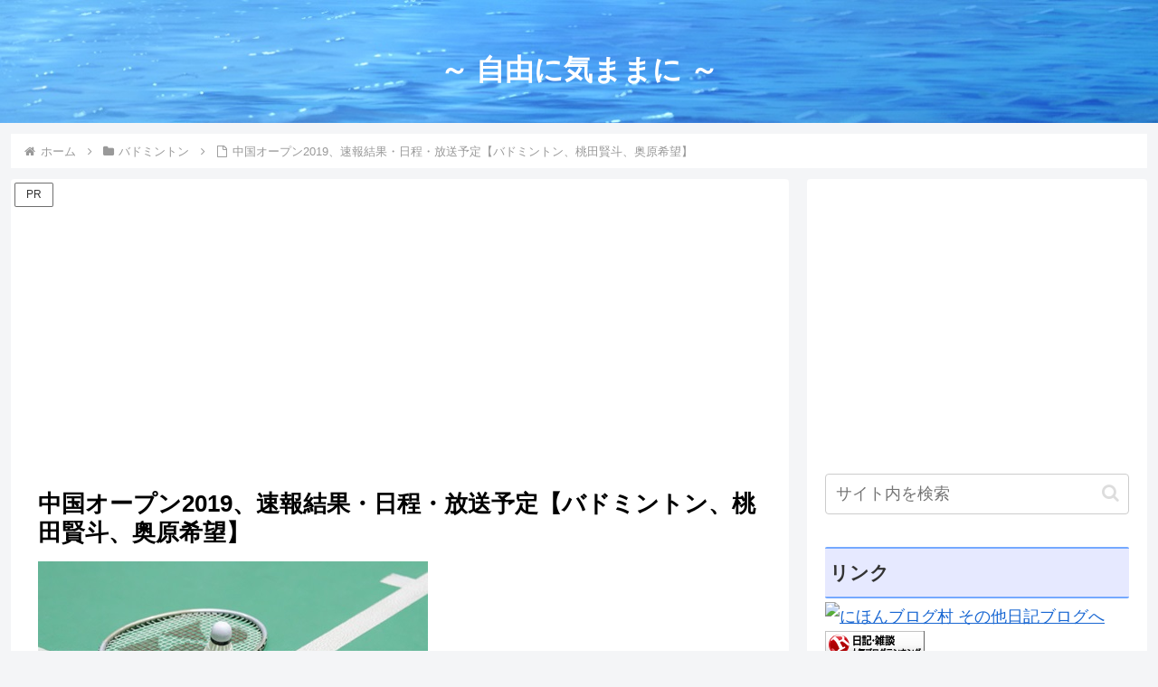

--- FILE ---
content_type: text/html; charset=UTF-8
request_url: https://yaminabe-tennis.com/free/2019/10/29/%E4%B8%AD%E5%9B%BD%E3%82%AA%E3%83%BC%E3%83%97%E3%83%B32019%E3%80%81%E9%80%9F%E5%A0%B1%E7%B5%90%E6%9E%9C%E3%83%BB%E6%97%A5%E7%A8%8B%E3%83%BB%E6%94%BE%E9%80%81%E4%BA%88%E5%AE%9A%E3%80%90%E3%83%90/
body_size: 48366
content:
<!doctype html>
<html lang="ja">

<head>
<meta charset="utf-8">
<meta name="viewport" content="width=device-width, initial-scale=1.0, viewport-fit=cover">
<meta name="referrer" content="no-referrer-when-downgrade">
<meta name="format-detection" content="telephone=no">


  


  
  

  <!-- Other Analytics -->
<!-- Global site tag (gtag.js) - Google Analytics -->
<script async src="https://www.googletagmanager.com/gtag/js?id=UA-125988167-3"></script>
<script>
  window.dataLayer = window.dataLayer || [];
  function gtag(){dataLayer.push(arguments);}
  gtag('js', new Date());
  gtag('config', 'UA-125988167-3');
</script>
<!-- /Other Analytics -->
<!-- preconnect dns-prefetch -->
<link rel="preconnect dns-prefetch" href="//www.googletagmanager.com">
<link rel="preconnect dns-prefetch" href="//www.google-analytics.com">
<link rel="preconnect dns-prefetch" href="//ajax.googleapis.com">
<link rel="preconnect dns-prefetch" href="//cdnjs.cloudflare.com">
<link rel="preconnect dns-prefetch" href="//pagead2.googlesyndication.com">
<link rel="preconnect dns-prefetch" href="//googleads.g.doubleclick.net">
<link rel="preconnect dns-prefetch" href="//tpc.googlesyndication.com">
<link rel="preconnect dns-prefetch" href="//ad.doubleclick.net">
<link rel="preconnect dns-prefetch" href="//www.gstatic.com">
<link rel="preconnect dns-prefetch" href="//cse.google.com">
<link rel="preconnect dns-prefetch" href="//fonts.gstatic.com">
<link rel="preconnect dns-prefetch" href="//fonts.googleapis.com">
<link rel="preconnect dns-prefetch" href="//cms.quantserve.com">
<link rel="preconnect dns-prefetch" href="//secure.gravatar.com">
<link rel="preconnect dns-prefetch" href="//cdn.syndication.twimg.com">
<link rel="preconnect dns-prefetch" href="//cdn.jsdelivr.net">
<link rel="preconnect dns-prefetch" href="//images-fe.ssl-images-amazon.com">
<link rel="preconnect dns-prefetch" href="//completion.amazon.com">
<link rel="preconnect dns-prefetch" href="//m.media-amazon.com">
<link rel="preconnect dns-prefetch" href="//i.moshimo.com">
<link rel="preconnect dns-prefetch" href="//aml.valuecommerce.com">
<link rel="preconnect dns-prefetch" href="//dalc.valuecommerce.com">
<link rel="preconnect dns-prefetch" href="//dalb.valuecommerce.com">

<!-- Preload -->
<link rel="preload" as="font" type="font/woff" href="https://yaminabe-tennis.com/free/wp-content/themes/cocoon-master/webfonts/icomoon/fonts/icomoon.woff" crossorigin>
<link rel="preload" as="font" type="font/woff2" href="https://yaminabe-tennis.com/free/wp-content/themes/cocoon-master/webfonts/fontawesome/fonts/fontawesome-webfont.woff2?v=4.7.0" crossorigin>
<meta name='robots' content='index, follow, max-image-preview:large, max-snippet:-1, max-video-preview:-1' />

<!-- OGP -->
<meta property="og:type" content="article">
<meta property="og:description" content="2019年11月5日から11月10日まで中国オープンが福州（中国）で開催されます。昨年の中国オープンでは、男子シングルスで桃田賢斗が優勝、女子シングルスで奥原希望が優勝、女子ダブルスで永原和可那／松本麻佑ペアが準優勝という結果でした。今年も">
<meta property="og:title" content="中国オープン2019、速報結果・日程・放送予定【バドミントン、桃田賢斗、奥原希望】">
<meta property="og:url" content="https://yaminabe-tennis.com/free/2019/10/29/%e4%b8%ad%e5%9b%bd%e3%82%aa%e3%83%bc%e3%83%97%e3%83%b32019%e3%80%81%e9%80%9f%e5%a0%b1%e7%b5%90%e6%9e%9c%e3%83%bb%e6%97%a5%e7%a8%8b%e3%83%bb%e6%94%be%e9%80%81%e4%ba%88%e5%ae%9a%e3%80%90%e3%83%90/">
<meta property="og:image" content="https://yaminabe-tennis.com/free/wp-content/uploads/2019/08/badminton.jpg">
<meta property="og:site_name" content="～ 自由に気ままに ～">
<meta property="og:locale" content="ja_JP">
<meta property="article:published_time" content="2019-10-29T22:11:05+09:00" />
<meta property="article:modified_time" content="2021-12-23T00:05:55+09:00" />
<meta property="article:section" content="バドミントン">
<!-- /OGP -->

<!-- Twitter Card -->
<meta name="twitter:card" content="summary">
<meta property="twitter:description" content="2019年11月5日から11月10日まで中国オープンが福州（中国）で開催されます。昨年の中国オープンでは、男子シングルスで桃田賢斗が優勝、女子シングルスで奥原希望が優勝、女子ダブルスで永原和可那／松本麻佑ペアが準優勝という結果でした。今年も">
<meta property="twitter:title" content="中国オープン2019、速報結果・日程・放送予定【バドミントン、桃田賢斗、奥原希望】">
<meta property="twitter:url" content="https://yaminabe-tennis.com/free/2019/10/29/%e4%b8%ad%e5%9b%bd%e3%82%aa%e3%83%bc%e3%83%97%e3%83%b32019%e3%80%81%e9%80%9f%e5%a0%b1%e7%b5%90%e6%9e%9c%e3%83%bb%e6%97%a5%e7%a8%8b%e3%83%bb%e6%94%be%e9%80%81%e4%ba%88%e5%ae%9a%e3%80%90%e3%83%90/">
<meta name="twitter:image" content="https://yaminabe-tennis.com/free/wp-content/uploads/2019/08/badminton.jpg">
<meta name="twitter:domain" content="yaminabe-tennis.com">
<meta name="twitter:creator" content="@cap_tennis">
<meta name="twitter:site" content="@cap_tennis">
<!-- /Twitter Card -->

	<!-- This site is optimized with the Yoast SEO plugin v21.3 - https://yoast.com/wordpress/plugins/seo/ -->
	<title>中国オープン2019、速報結果・日程・放送予定【バドミントン、桃田賢斗、奥原希望】 - ～ 自由に気ままに ～</title>
	<link rel="canonical" href="https://yaminabe-tennis.com/free/2019/10/29/中国オープン2019、速報結果・日程・放送予定【バ/" />
	<meta property="og:locale" content="ja_JP" />
	<meta property="og:type" content="article" />
	<meta property="og:title" content="中国オープン2019、速報結果・日程・放送予定【バドミントン、桃田賢斗、奥原希望】 - ～ 自由に気ままに ～" />
	<meta property="og:description" content="2019年11月5日から11月10日まで中国オープンが福州（中国）で開催されます。昨年の中国オープンでは、男子シングルスで桃田賢斗が優勝、女子シングルスで奥原希望が優勝、女子ダブルスで永原和可那／松本麻佑ペアが準優勝とい [&hellip;]" />
	<meta property="og:url" content="https://yaminabe-tennis.com/free/2019/10/29/中国オープン2019、速報結果・日程・放送予定【バ/" />
	<meta property="og:site_name" content="～ 自由に気ままに ～" />
	<meta property="article:published_time" content="2019-10-29T13:11:05+00:00" />
	<meta property="article:modified_time" content="2021-12-22T15:05:55+00:00" />
	<meta property="og:image" content="https://yaminabe-tennis.com/free/wp-content/uploads/2019/08/badminton.jpg" />
	<meta property="og:image:width" content="431" />
	<meta property="og:image:height" content="241" />
	<meta property="og:image:type" content="image/jpeg" />
	<meta name="author" content="masamasa" />
	<meta name="twitter:card" content="summary_large_image" />
	<meta name="twitter:creator" content="@cap_tennis" />
	<meta name="twitter:label1" content="執筆者" />
	<meta name="twitter:data1" content="masamasa" />
	<meta name="twitter:label2" content="推定読み取り時間" />
	<meta name="twitter:data2" content="2分" />
	<script type="application/ld+json" class="yoast-schema-graph">{"@context":"https://schema.org","@graph":[{"@type":"WebPage","@id":"https://yaminabe-tennis.com/free/2019/10/29/%e4%b8%ad%e5%9b%bd%e3%82%aa%e3%83%bc%e3%83%97%e3%83%b32019%e3%80%81%e9%80%9f%e5%a0%b1%e7%b5%90%e6%9e%9c%e3%83%bb%e6%97%a5%e7%a8%8b%e3%83%bb%e6%94%be%e9%80%81%e4%ba%88%e5%ae%9a%e3%80%90%e3%83%90/","url":"https://yaminabe-tennis.com/free/2019/10/29/%e4%b8%ad%e5%9b%bd%e3%82%aa%e3%83%bc%e3%83%97%e3%83%b32019%e3%80%81%e9%80%9f%e5%a0%b1%e7%b5%90%e6%9e%9c%e3%83%bb%e6%97%a5%e7%a8%8b%e3%83%bb%e6%94%be%e9%80%81%e4%ba%88%e5%ae%9a%e3%80%90%e3%83%90/","name":"中国オープン2019、速報結果・日程・放送予定【バドミントン、桃田賢斗、奥原希望】 - ～ 自由に気ままに ～","isPartOf":{"@id":"https://yaminabe-tennis.com/free/#website"},"primaryImageOfPage":{"@id":"https://yaminabe-tennis.com/free/2019/10/29/%e4%b8%ad%e5%9b%bd%e3%82%aa%e3%83%bc%e3%83%97%e3%83%b32019%e3%80%81%e9%80%9f%e5%a0%b1%e7%b5%90%e6%9e%9c%e3%83%bb%e6%97%a5%e7%a8%8b%e3%83%bb%e6%94%be%e9%80%81%e4%ba%88%e5%ae%9a%e3%80%90%e3%83%90/#primaryimage"},"image":{"@id":"https://yaminabe-tennis.com/free/2019/10/29/%e4%b8%ad%e5%9b%bd%e3%82%aa%e3%83%bc%e3%83%97%e3%83%b32019%e3%80%81%e9%80%9f%e5%a0%b1%e7%b5%90%e6%9e%9c%e3%83%bb%e6%97%a5%e7%a8%8b%e3%83%bb%e6%94%be%e9%80%81%e4%ba%88%e5%ae%9a%e3%80%90%e3%83%90/#primaryimage"},"thumbnailUrl":"https://yaminabe-tennis.com/free/wp-content/uploads/2019/08/badminton.jpg","datePublished":"2019-10-29T13:11:05+00:00","dateModified":"2021-12-22T15:05:55+00:00","author":{"@id":"https://yaminabe-tennis.com/free/#/schema/person/13a3916ef6bc2e79d82d742185fcedd2"},"breadcrumb":{"@id":"https://yaminabe-tennis.com/free/2019/10/29/%e4%b8%ad%e5%9b%bd%e3%82%aa%e3%83%bc%e3%83%97%e3%83%b32019%e3%80%81%e9%80%9f%e5%a0%b1%e7%b5%90%e6%9e%9c%e3%83%bb%e6%97%a5%e7%a8%8b%e3%83%bb%e6%94%be%e9%80%81%e4%ba%88%e5%ae%9a%e3%80%90%e3%83%90/#breadcrumb"},"inLanguage":"ja","potentialAction":[{"@type":"ReadAction","target":["https://yaminabe-tennis.com/free/2019/10/29/%e4%b8%ad%e5%9b%bd%e3%82%aa%e3%83%bc%e3%83%97%e3%83%b32019%e3%80%81%e9%80%9f%e5%a0%b1%e7%b5%90%e6%9e%9c%e3%83%bb%e6%97%a5%e7%a8%8b%e3%83%bb%e6%94%be%e9%80%81%e4%ba%88%e5%ae%9a%e3%80%90%e3%83%90/"]}]},{"@type":"ImageObject","inLanguage":"ja","@id":"https://yaminabe-tennis.com/free/2019/10/29/%e4%b8%ad%e5%9b%bd%e3%82%aa%e3%83%bc%e3%83%97%e3%83%b32019%e3%80%81%e9%80%9f%e5%a0%b1%e7%b5%90%e6%9e%9c%e3%83%bb%e6%97%a5%e7%a8%8b%e3%83%bb%e6%94%be%e9%80%81%e4%ba%88%e5%ae%9a%e3%80%90%e3%83%90/#primaryimage","url":"https://yaminabe-tennis.com/free/wp-content/uploads/2019/08/badminton.jpg","contentUrl":"https://yaminabe-tennis.com/free/wp-content/uploads/2019/08/badminton.jpg","width":431,"height":241,"caption":"バドミントン"},{"@type":"BreadcrumbList","@id":"https://yaminabe-tennis.com/free/2019/10/29/%e4%b8%ad%e5%9b%bd%e3%82%aa%e3%83%bc%e3%83%97%e3%83%b32019%e3%80%81%e9%80%9f%e5%a0%b1%e7%b5%90%e6%9e%9c%e3%83%bb%e6%97%a5%e7%a8%8b%e3%83%bb%e6%94%be%e9%80%81%e4%ba%88%e5%ae%9a%e3%80%90%e3%83%90/#breadcrumb","itemListElement":[{"@type":"ListItem","position":1,"name":"ホーム","item":"https://yaminabe-tennis.com/free/"},{"@type":"ListItem","position":2,"name":"中国オープン2019、速報結果・日程・放送予定【バドミントン、桃田賢斗、奥原希望】"}]},{"@type":"WebSite","@id":"https://yaminabe-tennis.com/free/#website","url":"https://yaminabe-tennis.com/free/","name":"～ 自由に気ままに ～","description":"","potentialAction":[{"@type":"SearchAction","target":{"@type":"EntryPoint","urlTemplate":"https://yaminabe-tennis.com/free/?s={search_term_string}"},"query-input":"required name=search_term_string"}],"inLanguage":"ja"},{"@type":"Person","@id":"https://yaminabe-tennis.com/free/#/schema/person/13a3916ef6bc2e79d82d742185fcedd2","name":"masamasa","image":{"@type":"ImageObject","inLanguage":"ja","@id":"https://yaminabe-tennis.com/free/#/schema/person/image/","url":"https://secure.gravatar.com/avatar/87a88cdd0585ef9569ae99121727247f?s=96&d=mm&r=g","contentUrl":"https://secure.gravatar.com/avatar/87a88cdd0585ef9569ae99121727247f?s=96&d=mm&r=g","caption":"masamasa"},"sameAs":["https://yaminabe-tennis.com/free/","https://twitter.com/cap_tennis"],"url":"https://yaminabe-tennis.com/free/author/cap/"}]}</script>
	<!-- / Yoast SEO plugin. -->


<link rel='dns-prefetch' href='//ajax.googleapis.com' />
<link rel='dns-prefetch' href='//cdnjs.cloudflare.com' />
<link rel="alternate" type="application/rss+xml" title="～ 自由に気ままに ～ &raquo; フィード" href="https://yaminabe-tennis.com/free/feed/" />
<link rel="alternate" type="application/rss+xml" title="～ 自由に気ままに ～ &raquo; コメントフィード" href="https://yaminabe-tennis.com/free/comments/feed/" />
		<!-- This site uses the Google Analytics by ExactMetrics plugin v7.20.1 - Using Analytics tracking - https://www.exactmetrics.com/ -->
		<!-- Note: ExactMetrics is not currently configured on this site. The site owner needs to authenticate with Google Analytics in the ExactMetrics settings panel. -->
					<!-- No tracking code set -->
				<!-- / Google Analytics by ExactMetrics -->
		<link rel='stylesheet' id='wp-block-library-css' href='https://yaminabe-tennis.com/free/wp-includes/css/dist/block-library/style.min.css?ver=6.3.7&#038;fver=20231008092745' media='all' />
<style id='global-styles-inline-css'>
body{--wp--preset--color--black: #000000;--wp--preset--color--cyan-bluish-gray: #abb8c3;--wp--preset--color--white: #ffffff;--wp--preset--color--pale-pink: #f78da7;--wp--preset--color--vivid-red: #cf2e2e;--wp--preset--color--luminous-vivid-orange: #ff6900;--wp--preset--color--luminous-vivid-amber: #fcb900;--wp--preset--color--light-green-cyan: #7bdcb5;--wp--preset--color--vivid-green-cyan: #00d084;--wp--preset--color--pale-cyan-blue: #8ed1fc;--wp--preset--color--vivid-cyan-blue: #0693e3;--wp--preset--color--vivid-purple: #9b51e0;--wp--preset--gradient--vivid-cyan-blue-to-vivid-purple: linear-gradient(135deg,rgba(6,147,227,1) 0%,rgb(155,81,224) 100%);--wp--preset--gradient--light-green-cyan-to-vivid-green-cyan: linear-gradient(135deg,rgb(122,220,180) 0%,rgb(0,208,130) 100%);--wp--preset--gradient--luminous-vivid-amber-to-luminous-vivid-orange: linear-gradient(135deg,rgba(252,185,0,1) 0%,rgba(255,105,0,1) 100%);--wp--preset--gradient--luminous-vivid-orange-to-vivid-red: linear-gradient(135deg,rgba(255,105,0,1) 0%,rgb(207,46,46) 100%);--wp--preset--gradient--very-light-gray-to-cyan-bluish-gray: linear-gradient(135deg,rgb(238,238,238) 0%,rgb(169,184,195) 100%);--wp--preset--gradient--cool-to-warm-spectrum: linear-gradient(135deg,rgb(74,234,220) 0%,rgb(151,120,209) 20%,rgb(207,42,186) 40%,rgb(238,44,130) 60%,rgb(251,105,98) 80%,rgb(254,248,76) 100%);--wp--preset--gradient--blush-light-purple: linear-gradient(135deg,rgb(255,206,236) 0%,rgb(152,150,240) 100%);--wp--preset--gradient--blush-bordeaux: linear-gradient(135deg,rgb(254,205,165) 0%,rgb(254,45,45) 50%,rgb(107,0,62) 100%);--wp--preset--gradient--luminous-dusk: linear-gradient(135deg,rgb(255,203,112) 0%,rgb(199,81,192) 50%,rgb(65,88,208) 100%);--wp--preset--gradient--pale-ocean: linear-gradient(135deg,rgb(255,245,203) 0%,rgb(182,227,212) 50%,rgb(51,167,181) 100%);--wp--preset--gradient--electric-grass: linear-gradient(135deg,rgb(202,248,128) 0%,rgb(113,206,126) 100%);--wp--preset--gradient--midnight: linear-gradient(135deg,rgb(2,3,129) 0%,rgb(40,116,252) 100%);--wp--preset--font-size--small: 13px;--wp--preset--font-size--medium: 20px;--wp--preset--font-size--large: 36px;--wp--preset--font-size--x-large: 42px;--wp--preset--spacing--20: 0.44rem;--wp--preset--spacing--30: 0.67rem;--wp--preset--spacing--40: 1rem;--wp--preset--spacing--50: 1.5rem;--wp--preset--spacing--60: 2.25rem;--wp--preset--spacing--70: 3.38rem;--wp--preset--spacing--80: 5.06rem;--wp--preset--shadow--natural: 6px 6px 9px rgba(0, 0, 0, 0.2);--wp--preset--shadow--deep: 12px 12px 50px rgba(0, 0, 0, 0.4);--wp--preset--shadow--sharp: 6px 6px 0px rgba(0, 0, 0, 0.2);--wp--preset--shadow--outlined: 6px 6px 0px -3px rgba(255, 255, 255, 1), 6px 6px rgba(0, 0, 0, 1);--wp--preset--shadow--crisp: 6px 6px 0px rgba(0, 0, 0, 1);}body { margin: 0;--wp--style--global--content-size: 840px;--wp--style--global--wide-size: 1200px; }.wp-site-blocks > .alignleft { float: left; margin-right: 2em; }.wp-site-blocks > .alignright { float: right; margin-left: 2em; }.wp-site-blocks > .aligncenter { justify-content: center; margin-left: auto; margin-right: auto; }:where(.wp-site-blocks) > * { margin-block-start: 24px; margin-block-end: 0; }:where(.wp-site-blocks) > :first-child:first-child { margin-block-start: 0; }:where(.wp-site-blocks) > :last-child:last-child { margin-block-end: 0; }body { --wp--style--block-gap: 24px; }:where(body .is-layout-flow)  > :first-child:first-child{margin-block-start: 0;}:where(body .is-layout-flow)  > :last-child:last-child{margin-block-end: 0;}:where(body .is-layout-flow)  > *{margin-block-start: 24px;margin-block-end: 0;}:where(body .is-layout-constrained)  > :first-child:first-child{margin-block-start: 0;}:where(body .is-layout-constrained)  > :last-child:last-child{margin-block-end: 0;}:where(body .is-layout-constrained)  > *{margin-block-start: 24px;margin-block-end: 0;}:where(body .is-layout-flex) {gap: 24px;}:where(body .is-layout-grid) {gap: 24px;}body .is-layout-flow > .alignleft{float: left;margin-inline-start: 0;margin-inline-end: 2em;}body .is-layout-flow > .alignright{float: right;margin-inline-start: 2em;margin-inline-end: 0;}body .is-layout-flow > .aligncenter{margin-left: auto !important;margin-right: auto !important;}body .is-layout-constrained > .alignleft{float: left;margin-inline-start: 0;margin-inline-end: 2em;}body .is-layout-constrained > .alignright{float: right;margin-inline-start: 2em;margin-inline-end: 0;}body .is-layout-constrained > .aligncenter{margin-left: auto !important;margin-right: auto !important;}body .is-layout-constrained > :where(:not(.alignleft):not(.alignright):not(.alignfull)){max-width: var(--wp--style--global--content-size);margin-left: auto !important;margin-right: auto !important;}body .is-layout-constrained > .alignwide{max-width: var(--wp--style--global--wide-size);}body .is-layout-flex{display: flex;}body .is-layout-flex{flex-wrap: wrap;align-items: center;}body .is-layout-flex > *{margin: 0;}body .is-layout-grid{display: grid;}body .is-layout-grid > *{margin: 0;}body{padding-top: 0px;padding-right: 0px;padding-bottom: 0px;padding-left: 0px;}a:where(:not(.wp-element-button)){text-decoration: underline;}.wp-element-button, .wp-block-button__link{background-color: #32373c;border-width: 0;color: #fff;font-family: inherit;font-size: inherit;line-height: inherit;padding: calc(0.667em + 2px) calc(1.333em + 2px);text-decoration: none;}.has-black-color{color: var(--wp--preset--color--black) !important;}.has-cyan-bluish-gray-color{color: var(--wp--preset--color--cyan-bluish-gray) !important;}.has-white-color{color: var(--wp--preset--color--white) !important;}.has-pale-pink-color{color: var(--wp--preset--color--pale-pink) !important;}.has-vivid-red-color{color: var(--wp--preset--color--vivid-red) !important;}.has-luminous-vivid-orange-color{color: var(--wp--preset--color--luminous-vivid-orange) !important;}.has-luminous-vivid-amber-color{color: var(--wp--preset--color--luminous-vivid-amber) !important;}.has-light-green-cyan-color{color: var(--wp--preset--color--light-green-cyan) !important;}.has-vivid-green-cyan-color{color: var(--wp--preset--color--vivid-green-cyan) !important;}.has-pale-cyan-blue-color{color: var(--wp--preset--color--pale-cyan-blue) !important;}.has-vivid-cyan-blue-color{color: var(--wp--preset--color--vivid-cyan-blue) !important;}.has-vivid-purple-color{color: var(--wp--preset--color--vivid-purple) !important;}.has-black-background-color{background-color: var(--wp--preset--color--black) !important;}.has-cyan-bluish-gray-background-color{background-color: var(--wp--preset--color--cyan-bluish-gray) !important;}.has-white-background-color{background-color: var(--wp--preset--color--white) !important;}.has-pale-pink-background-color{background-color: var(--wp--preset--color--pale-pink) !important;}.has-vivid-red-background-color{background-color: var(--wp--preset--color--vivid-red) !important;}.has-luminous-vivid-orange-background-color{background-color: var(--wp--preset--color--luminous-vivid-orange) !important;}.has-luminous-vivid-amber-background-color{background-color: var(--wp--preset--color--luminous-vivid-amber) !important;}.has-light-green-cyan-background-color{background-color: var(--wp--preset--color--light-green-cyan) !important;}.has-vivid-green-cyan-background-color{background-color: var(--wp--preset--color--vivid-green-cyan) !important;}.has-pale-cyan-blue-background-color{background-color: var(--wp--preset--color--pale-cyan-blue) !important;}.has-vivid-cyan-blue-background-color{background-color: var(--wp--preset--color--vivid-cyan-blue) !important;}.has-vivid-purple-background-color{background-color: var(--wp--preset--color--vivid-purple) !important;}.has-black-border-color{border-color: var(--wp--preset--color--black) !important;}.has-cyan-bluish-gray-border-color{border-color: var(--wp--preset--color--cyan-bluish-gray) !important;}.has-white-border-color{border-color: var(--wp--preset--color--white) !important;}.has-pale-pink-border-color{border-color: var(--wp--preset--color--pale-pink) !important;}.has-vivid-red-border-color{border-color: var(--wp--preset--color--vivid-red) !important;}.has-luminous-vivid-orange-border-color{border-color: var(--wp--preset--color--luminous-vivid-orange) !important;}.has-luminous-vivid-amber-border-color{border-color: var(--wp--preset--color--luminous-vivid-amber) !important;}.has-light-green-cyan-border-color{border-color: var(--wp--preset--color--light-green-cyan) !important;}.has-vivid-green-cyan-border-color{border-color: var(--wp--preset--color--vivid-green-cyan) !important;}.has-pale-cyan-blue-border-color{border-color: var(--wp--preset--color--pale-cyan-blue) !important;}.has-vivid-cyan-blue-border-color{border-color: var(--wp--preset--color--vivid-cyan-blue) !important;}.has-vivid-purple-border-color{border-color: var(--wp--preset--color--vivid-purple) !important;}.has-vivid-cyan-blue-to-vivid-purple-gradient-background{background: var(--wp--preset--gradient--vivid-cyan-blue-to-vivid-purple) !important;}.has-light-green-cyan-to-vivid-green-cyan-gradient-background{background: var(--wp--preset--gradient--light-green-cyan-to-vivid-green-cyan) !important;}.has-luminous-vivid-amber-to-luminous-vivid-orange-gradient-background{background: var(--wp--preset--gradient--luminous-vivid-amber-to-luminous-vivid-orange) !important;}.has-luminous-vivid-orange-to-vivid-red-gradient-background{background: var(--wp--preset--gradient--luminous-vivid-orange-to-vivid-red) !important;}.has-very-light-gray-to-cyan-bluish-gray-gradient-background{background: var(--wp--preset--gradient--very-light-gray-to-cyan-bluish-gray) !important;}.has-cool-to-warm-spectrum-gradient-background{background: var(--wp--preset--gradient--cool-to-warm-spectrum) !important;}.has-blush-light-purple-gradient-background{background: var(--wp--preset--gradient--blush-light-purple) !important;}.has-blush-bordeaux-gradient-background{background: var(--wp--preset--gradient--blush-bordeaux) !important;}.has-luminous-dusk-gradient-background{background: var(--wp--preset--gradient--luminous-dusk) !important;}.has-pale-ocean-gradient-background{background: var(--wp--preset--gradient--pale-ocean) !important;}.has-electric-grass-gradient-background{background: var(--wp--preset--gradient--electric-grass) !important;}.has-midnight-gradient-background{background: var(--wp--preset--gradient--midnight) !important;}.has-small-font-size{font-size: var(--wp--preset--font-size--small) !important;}.has-medium-font-size{font-size: var(--wp--preset--font-size--medium) !important;}.has-large-font-size{font-size: var(--wp--preset--font-size--large) !important;}.has-x-large-font-size{font-size: var(--wp--preset--font-size--x-large) !important;}
.wp-block-navigation a:where(:not(.wp-element-button)){color: inherit;}
.wp-block-pullquote{font-size: 1.5em;line-height: 1.6;}
</style>
<link rel='stylesheet' id='cocoon-style-css' href='https://yaminabe-tennis.com/free/wp-content/themes/cocoon-master/style.css?ver=6.3.7&#038;fver=20231008093057' media='all' />
<style id='cocoon-style-inline-css'>
.header .header-in{min-height:100px}.header{background-image:url(https://yaminabe-tennis.com/free/wp-content/uploads/2022/11/sea.jpg)}#header-container,#header-container .navi,#navi .navi-in>.menu-header .sub-menu{background-color:#1e73be}.header,.header .site-name-text,#navi .navi-in a,#navi .navi-in a:hover{color:#fff}.header,.header .site-name-text,#navi .navi-in a,#navi .navi-in a:hover{color:#fff}#navi .navi-in a:hover{background-color:rgba(255,255,255,.2)}.cat-label.cat-label-1,.cat-link.cat-link-1{background-color:#444;color:#fff}.cat-label.cat-label-32,.cat-link.cat-link-32,.cat-label.cat-label-29,.cat-link.cat-link-29,.cat-label.cat-label-12,.cat-link.cat-link-12,.cat-label.cat-label-34,.cat-link.cat-link-34,.cat-label.cat-label-28,.cat-link.cat-link-28,.cat-label.cat-label-27,.cat-link.cat-link-27,.cat-label.cat-label-21,.cat-link.cat-link-21,.cat-label.cat-label-31,.cat-link.cat-link-31,.cat-label.cat-label-35,.cat-link.cat-link-35{background-color:#1e73be;color:#fff}.cat-label.cat-label-25,.cat-link.cat-link-25,.cat-label.cat-label-4,.cat-link.cat-link-4{background-color:#d93;color:#fff}.cat-label.cat-label-38,.cat-link.cat-link-38{background-color:#25ede6;color:#fff}.cat-label.cat-label-30,.cat-link.cat-link-30{background-color:#000;color:#fff}.cat-label.cat-label-24,.cat-link.cat-link-24,.cat-label.cat-label-23,.cat-link.cat-link-23,.cat-label.cat-label-13,.cat-link.cat-link-13{background-color:#81d742;color:#fff}.cat-label.cat-label-1,.cat-link.cat-link-1,.cat-label.cat-label-32,.cat-link.cat-link-32,.cat-label.cat-label-25,.cat-link.cat-link-25,.cat-label.cat-label-30,.cat-link.cat-link-30,.cat-label.cat-label-24,.cat-link.cat-link-24,.cat-label.cat-label-29,.cat-link.cat-link-29,.cat-label.cat-label-12,.cat-link.cat-link-12,.cat-label.cat-label-34,.cat-link.cat-link-34,.cat-label.cat-label-28,.cat-link.cat-link-28,.cat-label.cat-label-23,.cat-link.cat-link-23,.cat-label.cat-label-27,.cat-link.cat-link-27,.cat-label.cat-label-4,.cat-link.cat-link-4,.cat-label.cat-label-21,.cat-link.cat-link-21,.cat-label.cat-label-31,.cat-link.cat-link-31,.cat-label.cat-label-13,.cat-link.cat-link-13,.cat-label.cat-label-35,.cat-link.cat-link-35{color:#fff}.cat-label.cat-label-38,.cat-link.cat-link-38{color:#2527a3}.main{width:860px}.sidebar{width:376px}@media screen and (max-width:1256px){.wrap{width:auto}.main,.sidebar,.sidebar-left .main,.sidebar-left .sidebar{margin:0 .5%}.main{width:67.4%}.sidebar{padding:1.5%;width:30%}.entry-card-thumb{width:38%}.entry-card-content{margin-left:40%}}body::after{content:url(https://yaminabe-tennis.com/free/wp-content/themes/cocoon-master/lib/analytics/access.php?post_id=11916&post_type=post)!important;visibility:hidden;position:absolute;bottom:0;right:0;width:1px;height:1px;overflow:hidden;display:inline!important}.navi-footer-in>.menu-footer li{width:100px}.toc-checkbox{display:none}.toc-content{visibility:hidden;height:0;opacity:.2;transition:all 0.5s ease-out}.toc-checkbox:checked~.toc-content{visibility:visible;padding-top:.6em;height:100%;opacity:1}.toc-title::after{content:'[開く]';margin-left:.5em;cursor:pointer;font-size:.8em}.toc-title:hover::after{text-decoration:underline}.toc-checkbox:checked+.toc-title::after{content:'[閉じる]'}#respond{inset:0;position:absolute;visibility:hidden}#footer{background:#1e73be}#footer,#footer a,.footer-title{color:#fff}.entry-content>*,.demo .entry-content p{line-height:1.8}.entry-content>*,.mce-content-body>*,.article p,.demo .entry-content p,.article dl,.article ul,.article ol,.article blockquote,.article pre,.article table,.article .toc,.body .article,.body .column-wrap,.body .new-entry-cards,.body .popular-entry-cards,.body .navi-entry-cards,.body .box-menus,.body .ranking-item,.body .rss-entry-cards,.body .widget,.body .author-box,.body .blogcard-wrap,.body .login-user-only,.body .information-box,.body .question-box,.body .alert-box,.body .information,.body .question,.body .alert,.body .memo-box,.body .comment-box,.body .common-icon-box,.body .blank-box,.body .button-block,.body .micro-bottom,.body .caption-box,.body .tab-caption-box,.body .label-box,.body .toggle-wrap,.body .wp-block-image,.body .booklink-box,.body .kaerebalink-box,.body .tomarebalink-box,.body .product-item-box,.body .speech-wrap,.body .wp-block-categories,.body .wp-block-archives,.body .wp-block-archives-dropdown,.body .wp-block-calendar,.body .ad-area,.body .wp-block-gallery,.body .wp-block-audio,.body .wp-block-cover,.body .wp-block-file,.body .wp-block-media-text,.body .wp-block-video,.body .wp-block-buttons,.body .wp-block-columns,.body .wp-block-separator,.body .components-placeholder,.body .wp-block-search,.body .wp-block-social-links,.body .timeline-box,.body .blogcard-type,.body .btn-wrap,.body .btn-wrap a,.body .block-box,.body .wp-block-embed,.body .wp-block-group,.body .wp-block-table,.body .scrollable-table,.body .wp-block-separator,.body .wp-block,.body .video-container,.comment-area,.related-entries,.pager-post-navi,.comment-respond{margin-bottom:1.4em}.is-root-container>*{margin-bottom:1.4em!important}.article h2,.article h3,.article h4,.article h5,.article h6{margin-bottom:1.26em}@media screen and (max-width:480px){.body,.menu-content{font-size:16px}}@media screen and (max-width:781px){.wp-block-column{margin-bottom:1.4em}}@media screen and (max-width:834px){.column-wrap>div{margin-bottom:1.4em}}.article .micro-top{margin-bottom:.28em}.article .micro-bottom{margin-top:-1.26em}.article .micro-balloon{margin-bottom:.7em}.article .micro-bottom.micro-balloon{margin-top:-.98em}.blank-box.bb-key-color{border-color:#19448e}.iic-key-color li::before{color:#19448e}.blank-box.bb-tab.bb-key-color::before{background-color:#19448e}.tb-key-color .toggle-button{border:1px solid #19448e;background:#19448e;color:#fff}.tb-key-color .toggle-button::before{color:#ccc}.tb-key-color .toggle-checkbox:checked~.toggle-content{border-color:#19448e}.cb-key-color.caption-box{border-color:#19448e}.cb-key-color .caption-box-label{background-color:#19448e;color:#fff}.tcb-key-color .tab-caption-box-label{background-color:#19448e;color:#fff}.tcb-key-color .tab-caption-box-content{border-color:#19448e}.lb-key-color .label-box-content{border-color:#19448e}.mc-key-color{background-color:#19448e;color:#fff;border:none}.mc-key-color.micro-bottom::after{border-bottom-color:#19448e;border-top-color:transparent}.mc-key-color::before{border-top-color:transparent;border-bottom-color:transparent}.mc-key-color::after{border-top-color:#19448e}.btn-key-color,.btn-wrap.btn-wrap-key-color>a{background-color:#19448e}.has-text-color.has-key-color-color{color:#19448e}.has-background.has-key-color-background-color{background-color:#19448e}.body.article,body#tinymce.wp-editor{background-color:#fff}.body.article,.editor-post-title__block .editor-post-title__input,body#tinymce.wp-editor{color:#333}html .body .has-key-color-background-color{background-color:#19448e}html .body .has-key-color-color{color:#19448e}html .body .has-key-color-border-color{border-color:#19448e}html .body .btn-wrap.has-key-color-background-color>a{background-color:#19448e}html .body .btn-wrap.has-key-color-color>a{color:#19448e}html .body .btn-wrap.has-key-color-border-color>a{border-color:#19448e}html .body .bb-tab.has-key-color-border-color .bb-label{background-color:#19448e}html .body .toggle-wrap.has-key-color-border-color .toggle-button{background-color:#19448e}html .body .toggle-wrap.has-key-color-border-color .toggle-button,html .body .toggle-wrap.has-key-color-border-color .toggle-content{border-color:#19448e}html .body .toggle-wrap.has-key-color-background-color .toggle-content{background-color:#19448e}html .body .toggle-wrap.has-key-color-color .toggle-content{color:#19448e}html .body .iconlist-box.has-key-color-icon-color li::before{color:#19448e}.micro-text.has-key-color-color{color:#19448e}html .body .micro-balloon.has-key-color-color{color:#19448e}html .body .micro-balloon.has-key-color-background-color{background-color:#19448e;border-color:transparent}html .body .micro-balloon.has-key-color-background-color.micro-bottom::after{border-bottom-color:#19448e;border-top-color:transparent}html .body .micro-balloon.has-key-color-background-color::before{border-top-color:transparent;border-bottom-color:transparent}html .body .micro-balloon.has-key-color-background-color::after{border-top-color:#19448e}html .body .micro-balloon.has-border-color.has-key-color-border-color{border-color:#19448e}html .body .micro-balloon.micro-top.has-key-color-border-color::before{border-top-color:#19448e}html .body .micro-balloon.micro-bottom.has-key-color-border-color::before{border-bottom-color:#19448e}html .body .caption-box.has-key-color-border-color .box-label{background-color:#19448e}html .body .tab-caption-box.has-key-color-border-color .box-label{background-color:#19448e}html .body .tab-caption-box.has-key-color-border-color .box-content{border-color:#19448e}html .body .tab-caption-box.has-key-color-background-color .box-content{background-color:#19448e}html .body .tab-caption-box.has-key-color-color .box-content{color:#19448e}html .body .label-box.has-key-color-border-color .box-content{border-color:#19448e}html .body .label-box.has-key-color-background-color .box-content{background-color:#19448e}html .body .label-box.has-key-color-color .box-content{color:#19448e}html .body .speech-balloon.has-key-color-background-color{background-color:#19448e}html .body .speech-balloon.has-text-color.has-key-color-color{color:#19448e}html .body .speech-balloon.has-key-color-border-color{border-color:#19448e}html .body .sbp-l .speech-balloon.has-key-color-border-color::before{border-right-color:#19448e}html .body .sbp-r .speech-balloon.has-key-color-border-color::before{border-left-color:#19448e}html .body .sbp-l .speech-balloon.has-key-color-background-color::after{border-right-color:#19448e}html .body .sbp-r .speech-balloon.has-key-color-background-color::after{border-left-color:#19448e}html .body .sbs-line.sbp-r .speech-balloon.has-key-color-background-color{background-color:#19448e}html .body .sbs-line.sbp-r .speech-balloon.has-key-color-border-color{border-color:#19448e}html .body .speech-wraphtml .body .sbs-think .speech-balloon.has-key-color-border-color::before,html .body .speech-wrap.sbs-think .speech-balloon.has-key-color-border-color::after{border-color:#19448e}html .body .sbs-think .speech-balloon.has-key-color-background-color::before,html .body .sbs-think .speech-balloon.has-key-color-background-color::after{background-color:#19448e}html .body .sbs-think .speech-balloon.has-key-color-border-color::before{border-color:#19448e}html .body .timeline-box.has-key-color-point-color .timeline-item::before{background-color:#19448e}.has-key-color-border-color.is-style-accordion .faq-question{background-color:#19448e}html .body .has-key-color-question-color .faq-question-label{color:#19448e}html .body .has-key-color-question-color.has-border-color .faq-question-label{color:#19448e}html .body .has-key-color-answer-color .faq-answer-label{color:#19448e}html .body .is-style-square.has-key-color-question-color .faq-question-label{color:#fff;background-color:#19448e}html .body .is-style-square.has-key-color-answer-color .faq-answer-label{color:#fff;background-color:#19448e}html .body .has-red-background-color{background-color:#e60033}html .body .has-red-color{color:#e60033}html .body .has-red-border-color{border-color:#e60033}html .body .btn-wrap.has-red-background-color>a{background-color:#e60033}html .body .btn-wrap.has-red-color>a{color:#e60033}html .body .btn-wrap.has-red-border-color>a{border-color:#e60033}html .body .bb-tab.has-red-border-color .bb-label{background-color:#e60033}html .body .toggle-wrap.has-red-border-color .toggle-button{background-color:#e60033}html .body .toggle-wrap.has-red-border-color .toggle-button,html .body .toggle-wrap.has-red-border-color .toggle-content{border-color:#e60033}html .body .toggle-wrap.has-red-background-color .toggle-content{background-color:#e60033}html .body .toggle-wrap.has-red-color .toggle-content{color:#e60033}html .body .iconlist-box.has-red-icon-color li::before{color:#e60033}.micro-text.has-red-color{color:#e60033}html .body .micro-balloon.has-red-color{color:#e60033}html .body .micro-balloon.has-red-background-color{background-color:#e60033;border-color:transparent}html .body .micro-balloon.has-red-background-color.micro-bottom::after{border-bottom-color:#e60033;border-top-color:transparent}html .body .micro-balloon.has-red-background-color::before{border-top-color:transparent;border-bottom-color:transparent}html .body .micro-balloon.has-red-background-color::after{border-top-color:#e60033}html .body .micro-balloon.has-border-color.has-red-border-color{border-color:#e60033}html .body .micro-balloon.micro-top.has-red-border-color::before{border-top-color:#e60033}html .body .micro-balloon.micro-bottom.has-red-border-color::before{border-bottom-color:#e60033}html .body .caption-box.has-red-border-color .box-label{background-color:#e60033}html .body .tab-caption-box.has-red-border-color .box-label{background-color:#e60033}html .body .tab-caption-box.has-red-border-color .box-content{border-color:#e60033}html .body .tab-caption-box.has-red-background-color .box-content{background-color:#e60033}html .body .tab-caption-box.has-red-color .box-content{color:#e60033}html .body .label-box.has-red-border-color .box-content{border-color:#e60033}html .body .label-box.has-red-background-color .box-content{background-color:#e60033}html .body .label-box.has-red-color .box-content{color:#e60033}html .body .speech-balloon.has-red-background-color{background-color:#e60033}html .body .speech-balloon.has-text-color.has-red-color{color:#e60033}html .body .speech-balloon.has-red-border-color{border-color:#e60033}html .body .sbp-l .speech-balloon.has-red-border-color::before{border-right-color:#e60033}html .body .sbp-r .speech-balloon.has-red-border-color::before{border-left-color:#e60033}html .body .sbp-l .speech-balloon.has-red-background-color::after{border-right-color:#e60033}html .body .sbp-r .speech-balloon.has-red-background-color::after{border-left-color:#e60033}html .body .sbs-line.sbp-r .speech-balloon.has-red-background-color{background-color:#e60033}html .body .sbs-line.sbp-r .speech-balloon.has-red-border-color{border-color:#e60033}html .body .speech-wraphtml .body .sbs-think .speech-balloon.has-red-border-color::before,html .body .speech-wrap.sbs-think .speech-balloon.has-red-border-color::after{border-color:#e60033}html .body .sbs-think .speech-balloon.has-red-background-color::before,html .body .sbs-think .speech-balloon.has-red-background-color::after{background-color:#e60033}html .body .sbs-think .speech-balloon.has-red-border-color::before{border-color:#e60033}html .body .timeline-box.has-red-point-color .timeline-item::before{background-color:#e60033}.has-red-border-color.is-style-accordion .faq-question{background-color:#e60033}html .body .has-red-question-color .faq-question-label{color:#e60033}html .body .has-red-question-color.has-border-color .faq-question-label{color:#e60033}html .body .has-red-answer-color .faq-answer-label{color:#e60033}html .body .is-style-square.has-red-question-color .faq-question-label{color:#fff;background-color:#e60033}html .body .is-style-square.has-red-answer-color .faq-answer-label{color:#fff;background-color:#e60033}html .body .has-pink-background-color{background-color:#e95295}html .body .has-pink-color{color:#e95295}html .body .has-pink-border-color{border-color:#e95295}html .body .btn-wrap.has-pink-background-color>a{background-color:#e95295}html .body .btn-wrap.has-pink-color>a{color:#e95295}html .body .btn-wrap.has-pink-border-color>a{border-color:#e95295}html .body .bb-tab.has-pink-border-color .bb-label{background-color:#e95295}html .body .toggle-wrap.has-pink-border-color .toggle-button{background-color:#e95295}html .body .toggle-wrap.has-pink-border-color .toggle-button,html .body .toggle-wrap.has-pink-border-color .toggle-content{border-color:#e95295}html .body .toggle-wrap.has-pink-background-color .toggle-content{background-color:#e95295}html .body .toggle-wrap.has-pink-color .toggle-content{color:#e95295}html .body .iconlist-box.has-pink-icon-color li::before{color:#e95295}.micro-text.has-pink-color{color:#e95295}html .body .micro-balloon.has-pink-color{color:#e95295}html .body .micro-balloon.has-pink-background-color{background-color:#e95295;border-color:transparent}html .body .micro-balloon.has-pink-background-color.micro-bottom::after{border-bottom-color:#e95295;border-top-color:transparent}html .body .micro-balloon.has-pink-background-color::before{border-top-color:transparent;border-bottom-color:transparent}html .body .micro-balloon.has-pink-background-color::after{border-top-color:#e95295}html .body .micro-balloon.has-border-color.has-pink-border-color{border-color:#e95295}html .body .micro-balloon.micro-top.has-pink-border-color::before{border-top-color:#e95295}html .body .micro-balloon.micro-bottom.has-pink-border-color::before{border-bottom-color:#e95295}html .body .caption-box.has-pink-border-color .box-label{background-color:#e95295}html .body .tab-caption-box.has-pink-border-color .box-label{background-color:#e95295}html .body .tab-caption-box.has-pink-border-color .box-content{border-color:#e95295}html .body .tab-caption-box.has-pink-background-color .box-content{background-color:#e95295}html .body .tab-caption-box.has-pink-color .box-content{color:#e95295}html .body .label-box.has-pink-border-color .box-content{border-color:#e95295}html .body .label-box.has-pink-background-color .box-content{background-color:#e95295}html .body .label-box.has-pink-color .box-content{color:#e95295}html .body .speech-balloon.has-pink-background-color{background-color:#e95295}html .body .speech-balloon.has-text-color.has-pink-color{color:#e95295}html .body .speech-balloon.has-pink-border-color{border-color:#e95295}html .body .sbp-l .speech-balloon.has-pink-border-color::before{border-right-color:#e95295}html .body .sbp-r .speech-balloon.has-pink-border-color::before{border-left-color:#e95295}html .body .sbp-l .speech-balloon.has-pink-background-color::after{border-right-color:#e95295}html .body .sbp-r .speech-balloon.has-pink-background-color::after{border-left-color:#e95295}html .body .sbs-line.sbp-r .speech-balloon.has-pink-background-color{background-color:#e95295}html .body .sbs-line.sbp-r .speech-balloon.has-pink-border-color{border-color:#e95295}html .body .speech-wraphtml .body .sbs-think .speech-balloon.has-pink-border-color::before,html .body .speech-wrap.sbs-think .speech-balloon.has-pink-border-color::after{border-color:#e95295}html .body .sbs-think .speech-balloon.has-pink-background-color::before,html .body .sbs-think .speech-balloon.has-pink-background-color::after{background-color:#e95295}html .body .sbs-think .speech-balloon.has-pink-border-color::before{border-color:#e95295}html .body .timeline-box.has-pink-point-color .timeline-item::before{background-color:#e95295}.has-pink-border-color.is-style-accordion .faq-question{background-color:#e95295}html .body .has-pink-question-color .faq-question-label{color:#e95295}html .body .has-pink-question-color.has-border-color .faq-question-label{color:#e95295}html .body .has-pink-answer-color .faq-answer-label{color:#e95295}html .body .is-style-square.has-pink-question-color .faq-question-label{color:#fff;background-color:#e95295}html .body .is-style-square.has-pink-answer-color .faq-answer-label{color:#fff;background-color:#e95295}html .body .has-purple-background-color{background-color:#884898}html .body .has-purple-color{color:#884898}html .body .has-purple-border-color{border-color:#884898}html .body .btn-wrap.has-purple-background-color>a{background-color:#884898}html .body .btn-wrap.has-purple-color>a{color:#884898}html .body .btn-wrap.has-purple-border-color>a{border-color:#884898}html .body .bb-tab.has-purple-border-color .bb-label{background-color:#884898}html .body .toggle-wrap.has-purple-border-color .toggle-button{background-color:#884898}html .body .toggle-wrap.has-purple-border-color .toggle-button,html .body .toggle-wrap.has-purple-border-color .toggle-content{border-color:#884898}html .body .toggle-wrap.has-purple-background-color .toggle-content{background-color:#884898}html .body .toggle-wrap.has-purple-color .toggle-content{color:#884898}html .body .iconlist-box.has-purple-icon-color li::before{color:#884898}.micro-text.has-purple-color{color:#884898}html .body .micro-balloon.has-purple-color{color:#884898}html .body .micro-balloon.has-purple-background-color{background-color:#884898;border-color:transparent}html .body .micro-balloon.has-purple-background-color.micro-bottom::after{border-bottom-color:#884898;border-top-color:transparent}html .body .micro-balloon.has-purple-background-color::before{border-top-color:transparent;border-bottom-color:transparent}html .body .micro-balloon.has-purple-background-color::after{border-top-color:#884898}html .body .micro-balloon.has-border-color.has-purple-border-color{border-color:#884898}html .body .micro-balloon.micro-top.has-purple-border-color::before{border-top-color:#884898}html .body .micro-balloon.micro-bottom.has-purple-border-color::before{border-bottom-color:#884898}html .body .caption-box.has-purple-border-color .box-label{background-color:#884898}html .body .tab-caption-box.has-purple-border-color .box-label{background-color:#884898}html .body .tab-caption-box.has-purple-border-color .box-content{border-color:#884898}html .body .tab-caption-box.has-purple-background-color .box-content{background-color:#884898}html .body .tab-caption-box.has-purple-color .box-content{color:#884898}html .body .label-box.has-purple-border-color .box-content{border-color:#884898}html .body .label-box.has-purple-background-color .box-content{background-color:#884898}html .body .label-box.has-purple-color .box-content{color:#884898}html .body .speech-balloon.has-purple-background-color{background-color:#884898}html .body .speech-balloon.has-text-color.has-purple-color{color:#884898}html .body .speech-balloon.has-purple-border-color{border-color:#884898}html .body .sbp-l .speech-balloon.has-purple-border-color::before{border-right-color:#884898}html .body .sbp-r .speech-balloon.has-purple-border-color::before{border-left-color:#884898}html .body .sbp-l .speech-balloon.has-purple-background-color::after{border-right-color:#884898}html .body .sbp-r .speech-balloon.has-purple-background-color::after{border-left-color:#884898}html .body .sbs-line.sbp-r .speech-balloon.has-purple-background-color{background-color:#884898}html .body .sbs-line.sbp-r .speech-balloon.has-purple-border-color{border-color:#884898}html .body .speech-wraphtml .body .sbs-think .speech-balloon.has-purple-border-color::before,html .body .speech-wrap.sbs-think .speech-balloon.has-purple-border-color::after{border-color:#884898}html .body .sbs-think .speech-balloon.has-purple-background-color::before,html .body .sbs-think .speech-balloon.has-purple-background-color::after{background-color:#884898}html .body .sbs-think .speech-balloon.has-purple-border-color::before{border-color:#884898}html .body .timeline-box.has-purple-point-color .timeline-item::before{background-color:#884898}.has-purple-border-color.is-style-accordion .faq-question{background-color:#884898}html .body .has-purple-question-color .faq-question-label{color:#884898}html .body .has-purple-question-color.has-border-color .faq-question-label{color:#884898}html .body .has-purple-answer-color .faq-answer-label{color:#884898}html .body .is-style-square.has-purple-question-color .faq-question-label{color:#fff;background-color:#884898}html .body .is-style-square.has-purple-answer-color .faq-answer-label{color:#fff;background-color:#884898}html .body .has-deep-background-color{background-color:#55295b}html .body .has-deep-color{color:#55295b}html .body .has-deep-border-color{border-color:#55295b}html .body .btn-wrap.has-deep-background-color>a{background-color:#55295b}html .body .btn-wrap.has-deep-color>a{color:#55295b}html .body .btn-wrap.has-deep-border-color>a{border-color:#55295b}html .body .bb-tab.has-deep-border-color .bb-label{background-color:#55295b}html .body .toggle-wrap.has-deep-border-color .toggle-button{background-color:#55295b}html .body .toggle-wrap.has-deep-border-color .toggle-button,html .body .toggle-wrap.has-deep-border-color .toggle-content{border-color:#55295b}html .body .toggle-wrap.has-deep-background-color .toggle-content{background-color:#55295b}html .body .toggle-wrap.has-deep-color .toggle-content{color:#55295b}html .body .iconlist-box.has-deep-icon-color li::before{color:#55295b}.micro-text.has-deep-color{color:#55295b}html .body .micro-balloon.has-deep-color{color:#55295b}html .body .micro-balloon.has-deep-background-color{background-color:#55295b;border-color:transparent}html .body .micro-balloon.has-deep-background-color.micro-bottom::after{border-bottom-color:#55295b;border-top-color:transparent}html .body .micro-balloon.has-deep-background-color::before{border-top-color:transparent;border-bottom-color:transparent}html .body .micro-balloon.has-deep-background-color::after{border-top-color:#55295b}html .body .micro-balloon.has-border-color.has-deep-border-color{border-color:#55295b}html .body .micro-balloon.micro-top.has-deep-border-color::before{border-top-color:#55295b}html .body .micro-balloon.micro-bottom.has-deep-border-color::before{border-bottom-color:#55295b}html .body .caption-box.has-deep-border-color .box-label{background-color:#55295b}html .body .tab-caption-box.has-deep-border-color .box-label{background-color:#55295b}html .body .tab-caption-box.has-deep-border-color .box-content{border-color:#55295b}html .body .tab-caption-box.has-deep-background-color .box-content{background-color:#55295b}html .body .tab-caption-box.has-deep-color .box-content{color:#55295b}html .body .label-box.has-deep-border-color .box-content{border-color:#55295b}html .body .label-box.has-deep-background-color .box-content{background-color:#55295b}html .body .label-box.has-deep-color .box-content{color:#55295b}html .body .speech-balloon.has-deep-background-color{background-color:#55295b}html .body .speech-balloon.has-text-color.has-deep-color{color:#55295b}html .body .speech-balloon.has-deep-border-color{border-color:#55295b}html .body .sbp-l .speech-balloon.has-deep-border-color::before{border-right-color:#55295b}html .body .sbp-r .speech-balloon.has-deep-border-color::before{border-left-color:#55295b}html .body .sbp-l .speech-balloon.has-deep-background-color::after{border-right-color:#55295b}html .body .sbp-r .speech-balloon.has-deep-background-color::after{border-left-color:#55295b}html .body .sbs-line.sbp-r .speech-balloon.has-deep-background-color{background-color:#55295b}html .body .sbs-line.sbp-r .speech-balloon.has-deep-border-color{border-color:#55295b}html .body .speech-wraphtml .body .sbs-think .speech-balloon.has-deep-border-color::before,html .body .speech-wrap.sbs-think .speech-balloon.has-deep-border-color::after{border-color:#55295b}html .body .sbs-think .speech-balloon.has-deep-background-color::before,html .body .sbs-think .speech-balloon.has-deep-background-color::after{background-color:#55295b}html .body .sbs-think .speech-balloon.has-deep-border-color::before{border-color:#55295b}html .body .timeline-box.has-deep-point-color .timeline-item::before{background-color:#55295b}.has-deep-border-color.is-style-accordion .faq-question{background-color:#55295b}html .body .has-deep-question-color .faq-question-label{color:#55295b}html .body .has-deep-question-color.has-border-color .faq-question-label{color:#55295b}html .body .has-deep-answer-color .faq-answer-label{color:#55295b}html .body .is-style-square.has-deep-question-color .faq-question-label{color:#fff;background-color:#55295b}html .body .is-style-square.has-deep-answer-color .faq-answer-label{color:#fff;background-color:#55295b}html .body .has-indigo-background-color{background-color:#1e50a2}html .body .has-indigo-color{color:#1e50a2}html .body .has-indigo-border-color{border-color:#1e50a2}html .body .btn-wrap.has-indigo-background-color>a{background-color:#1e50a2}html .body .btn-wrap.has-indigo-color>a{color:#1e50a2}html .body .btn-wrap.has-indigo-border-color>a{border-color:#1e50a2}html .body .bb-tab.has-indigo-border-color .bb-label{background-color:#1e50a2}html .body .toggle-wrap.has-indigo-border-color .toggle-button{background-color:#1e50a2}html .body .toggle-wrap.has-indigo-border-color .toggle-button,html .body .toggle-wrap.has-indigo-border-color .toggle-content{border-color:#1e50a2}html .body .toggle-wrap.has-indigo-background-color .toggle-content{background-color:#1e50a2}html .body .toggle-wrap.has-indigo-color .toggle-content{color:#1e50a2}html .body .iconlist-box.has-indigo-icon-color li::before{color:#1e50a2}.micro-text.has-indigo-color{color:#1e50a2}html .body .micro-balloon.has-indigo-color{color:#1e50a2}html .body .micro-balloon.has-indigo-background-color{background-color:#1e50a2;border-color:transparent}html .body .micro-balloon.has-indigo-background-color.micro-bottom::after{border-bottom-color:#1e50a2;border-top-color:transparent}html .body .micro-balloon.has-indigo-background-color::before{border-top-color:transparent;border-bottom-color:transparent}html .body .micro-balloon.has-indigo-background-color::after{border-top-color:#1e50a2}html .body .micro-balloon.has-border-color.has-indigo-border-color{border-color:#1e50a2}html .body .micro-balloon.micro-top.has-indigo-border-color::before{border-top-color:#1e50a2}html .body .micro-balloon.micro-bottom.has-indigo-border-color::before{border-bottom-color:#1e50a2}html .body .caption-box.has-indigo-border-color .box-label{background-color:#1e50a2}html .body .tab-caption-box.has-indigo-border-color .box-label{background-color:#1e50a2}html .body .tab-caption-box.has-indigo-border-color .box-content{border-color:#1e50a2}html .body .tab-caption-box.has-indigo-background-color .box-content{background-color:#1e50a2}html .body .tab-caption-box.has-indigo-color .box-content{color:#1e50a2}html .body .label-box.has-indigo-border-color .box-content{border-color:#1e50a2}html .body .label-box.has-indigo-background-color .box-content{background-color:#1e50a2}html .body .label-box.has-indigo-color .box-content{color:#1e50a2}html .body .speech-balloon.has-indigo-background-color{background-color:#1e50a2}html .body .speech-balloon.has-text-color.has-indigo-color{color:#1e50a2}html .body .speech-balloon.has-indigo-border-color{border-color:#1e50a2}html .body .sbp-l .speech-balloon.has-indigo-border-color::before{border-right-color:#1e50a2}html .body .sbp-r .speech-balloon.has-indigo-border-color::before{border-left-color:#1e50a2}html .body .sbp-l .speech-balloon.has-indigo-background-color::after{border-right-color:#1e50a2}html .body .sbp-r .speech-balloon.has-indigo-background-color::after{border-left-color:#1e50a2}html .body .sbs-line.sbp-r .speech-balloon.has-indigo-background-color{background-color:#1e50a2}html .body .sbs-line.sbp-r .speech-balloon.has-indigo-border-color{border-color:#1e50a2}html .body .speech-wraphtml .body .sbs-think .speech-balloon.has-indigo-border-color::before,html .body .speech-wrap.sbs-think .speech-balloon.has-indigo-border-color::after{border-color:#1e50a2}html .body .sbs-think .speech-balloon.has-indigo-background-color::before,html .body .sbs-think .speech-balloon.has-indigo-background-color::after{background-color:#1e50a2}html .body .sbs-think .speech-balloon.has-indigo-border-color::before{border-color:#1e50a2}html .body .timeline-box.has-indigo-point-color .timeline-item::before{background-color:#1e50a2}.has-indigo-border-color.is-style-accordion .faq-question{background-color:#1e50a2}html .body .has-indigo-question-color .faq-question-label{color:#1e50a2}html .body .has-indigo-question-color.has-border-color .faq-question-label{color:#1e50a2}html .body .has-indigo-answer-color .faq-answer-label{color:#1e50a2}html .body .is-style-square.has-indigo-question-color .faq-question-label{color:#fff;background-color:#1e50a2}html .body .is-style-square.has-indigo-answer-color .faq-answer-label{color:#fff;background-color:#1e50a2}html .body .has-blue-background-color{background-color:#0095d9}html .body .has-blue-color{color:#0095d9}html .body .has-blue-border-color{border-color:#0095d9}html .body .btn-wrap.has-blue-background-color>a{background-color:#0095d9}html .body .btn-wrap.has-blue-color>a{color:#0095d9}html .body .btn-wrap.has-blue-border-color>a{border-color:#0095d9}html .body .bb-tab.has-blue-border-color .bb-label{background-color:#0095d9}html .body .toggle-wrap.has-blue-border-color .toggle-button{background-color:#0095d9}html .body .toggle-wrap.has-blue-border-color .toggle-button,html .body .toggle-wrap.has-blue-border-color .toggle-content{border-color:#0095d9}html .body .toggle-wrap.has-blue-background-color .toggle-content{background-color:#0095d9}html .body .toggle-wrap.has-blue-color .toggle-content{color:#0095d9}html .body .iconlist-box.has-blue-icon-color li::before{color:#0095d9}.micro-text.has-blue-color{color:#0095d9}html .body .micro-balloon.has-blue-color{color:#0095d9}html .body .micro-balloon.has-blue-background-color{background-color:#0095d9;border-color:transparent}html .body .micro-balloon.has-blue-background-color.micro-bottom::after{border-bottom-color:#0095d9;border-top-color:transparent}html .body .micro-balloon.has-blue-background-color::before{border-top-color:transparent;border-bottom-color:transparent}html .body .micro-balloon.has-blue-background-color::after{border-top-color:#0095d9}html .body .micro-balloon.has-border-color.has-blue-border-color{border-color:#0095d9}html .body .micro-balloon.micro-top.has-blue-border-color::before{border-top-color:#0095d9}html .body .micro-balloon.micro-bottom.has-blue-border-color::before{border-bottom-color:#0095d9}html .body .caption-box.has-blue-border-color .box-label{background-color:#0095d9}html .body .tab-caption-box.has-blue-border-color .box-label{background-color:#0095d9}html .body .tab-caption-box.has-blue-border-color .box-content{border-color:#0095d9}html .body .tab-caption-box.has-blue-background-color .box-content{background-color:#0095d9}html .body .tab-caption-box.has-blue-color .box-content{color:#0095d9}html .body .label-box.has-blue-border-color .box-content{border-color:#0095d9}html .body .label-box.has-blue-background-color .box-content{background-color:#0095d9}html .body .label-box.has-blue-color .box-content{color:#0095d9}html .body .speech-balloon.has-blue-background-color{background-color:#0095d9}html .body .speech-balloon.has-text-color.has-blue-color{color:#0095d9}html .body .speech-balloon.has-blue-border-color{border-color:#0095d9}html .body .sbp-l .speech-balloon.has-blue-border-color::before{border-right-color:#0095d9}html .body .sbp-r .speech-balloon.has-blue-border-color::before{border-left-color:#0095d9}html .body .sbp-l .speech-balloon.has-blue-background-color::after{border-right-color:#0095d9}html .body .sbp-r .speech-balloon.has-blue-background-color::after{border-left-color:#0095d9}html .body .sbs-line.sbp-r .speech-balloon.has-blue-background-color{background-color:#0095d9}html .body .sbs-line.sbp-r .speech-balloon.has-blue-border-color{border-color:#0095d9}html .body .speech-wraphtml .body .sbs-think .speech-balloon.has-blue-border-color::before,html .body .speech-wrap.sbs-think .speech-balloon.has-blue-border-color::after{border-color:#0095d9}html .body .sbs-think .speech-balloon.has-blue-background-color::before,html .body .sbs-think .speech-balloon.has-blue-background-color::after{background-color:#0095d9}html .body .sbs-think .speech-balloon.has-blue-border-color::before{border-color:#0095d9}html .body .timeline-box.has-blue-point-color .timeline-item::before{background-color:#0095d9}.has-blue-border-color.is-style-accordion .faq-question{background-color:#0095d9}html .body .has-blue-question-color .faq-question-label{color:#0095d9}html .body .has-blue-question-color.has-border-color .faq-question-label{color:#0095d9}html .body .has-blue-answer-color .faq-answer-label{color:#0095d9}html .body .is-style-square.has-blue-question-color .faq-question-label{color:#fff;background-color:#0095d9}html .body .is-style-square.has-blue-answer-color .faq-answer-label{color:#fff;background-color:#0095d9}html .body .has-light-blue-background-color{background-color:#2ca9e1}html .body .has-light-blue-color{color:#2ca9e1}html .body .has-light-blue-border-color{border-color:#2ca9e1}html .body .btn-wrap.has-light-blue-background-color>a{background-color:#2ca9e1}html .body .btn-wrap.has-light-blue-color>a{color:#2ca9e1}html .body .btn-wrap.has-light-blue-border-color>a{border-color:#2ca9e1}html .body .bb-tab.has-light-blue-border-color .bb-label{background-color:#2ca9e1}html .body .toggle-wrap.has-light-blue-border-color .toggle-button{background-color:#2ca9e1}html .body .toggle-wrap.has-light-blue-border-color .toggle-button,html .body .toggle-wrap.has-light-blue-border-color .toggle-content{border-color:#2ca9e1}html .body .toggle-wrap.has-light-blue-background-color .toggle-content{background-color:#2ca9e1}html .body .toggle-wrap.has-light-blue-color .toggle-content{color:#2ca9e1}html .body .iconlist-box.has-light-blue-icon-color li::before{color:#2ca9e1}.micro-text.has-light-blue-color{color:#2ca9e1}html .body .micro-balloon.has-light-blue-color{color:#2ca9e1}html .body .micro-balloon.has-light-blue-background-color{background-color:#2ca9e1;border-color:transparent}html .body .micro-balloon.has-light-blue-background-color.micro-bottom::after{border-bottom-color:#2ca9e1;border-top-color:transparent}html .body .micro-balloon.has-light-blue-background-color::before{border-top-color:transparent;border-bottom-color:transparent}html .body .micro-balloon.has-light-blue-background-color::after{border-top-color:#2ca9e1}html .body .micro-balloon.has-border-color.has-light-blue-border-color{border-color:#2ca9e1}html .body .micro-balloon.micro-top.has-light-blue-border-color::before{border-top-color:#2ca9e1}html .body .micro-balloon.micro-bottom.has-light-blue-border-color::before{border-bottom-color:#2ca9e1}html .body .caption-box.has-light-blue-border-color .box-label{background-color:#2ca9e1}html .body .tab-caption-box.has-light-blue-border-color .box-label{background-color:#2ca9e1}html .body .tab-caption-box.has-light-blue-border-color .box-content{border-color:#2ca9e1}html .body .tab-caption-box.has-light-blue-background-color .box-content{background-color:#2ca9e1}html .body .tab-caption-box.has-light-blue-color .box-content{color:#2ca9e1}html .body .label-box.has-light-blue-border-color .box-content{border-color:#2ca9e1}html .body .label-box.has-light-blue-background-color .box-content{background-color:#2ca9e1}html .body .label-box.has-light-blue-color .box-content{color:#2ca9e1}html .body .speech-balloon.has-light-blue-background-color{background-color:#2ca9e1}html .body .speech-balloon.has-text-color.has-light-blue-color{color:#2ca9e1}html .body .speech-balloon.has-light-blue-border-color{border-color:#2ca9e1}html .body .sbp-l .speech-balloon.has-light-blue-border-color::before{border-right-color:#2ca9e1}html .body .sbp-r .speech-balloon.has-light-blue-border-color::before{border-left-color:#2ca9e1}html .body .sbp-l .speech-balloon.has-light-blue-background-color::after{border-right-color:#2ca9e1}html .body .sbp-r .speech-balloon.has-light-blue-background-color::after{border-left-color:#2ca9e1}html .body .sbs-line.sbp-r .speech-balloon.has-light-blue-background-color{background-color:#2ca9e1}html .body .sbs-line.sbp-r .speech-balloon.has-light-blue-border-color{border-color:#2ca9e1}html .body .speech-wraphtml .body .sbs-think .speech-balloon.has-light-blue-border-color::before,html .body .speech-wrap.sbs-think .speech-balloon.has-light-blue-border-color::after{border-color:#2ca9e1}html .body .sbs-think .speech-balloon.has-light-blue-background-color::before,html .body .sbs-think .speech-balloon.has-light-blue-background-color::after{background-color:#2ca9e1}html .body .sbs-think .speech-balloon.has-light-blue-border-color::before{border-color:#2ca9e1}html .body .timeline-box.has-light-blue-point-color .timeline-item::before{background-color:#2ca9e1}.has-light-blue-border-color.is-style-accordion .faq-question{background-color:#2ca9e1}html .body .has-light-blue-question-color .faq-question-label{color:#2ca9e1}html .body .has-light-blue-question-color.has-border-color .faq-question-label{color:#2ca9e1}html .body .has-light-blue-answer-color .faq-answer-label{color:#2ca9e1}html .body .is-style-square.has-light-blue-question-color .faq-question-label{color:#fff;background-color:#2ca9e1}html .body .is-style-square.has-light-blue-answer-color .faq-answer-label{color:#fff;background-color:#2ca9e1}html .body .has-cyan-background-color{background-color:#00a3af}html .body .has-cyan-color{color:#00a3af}html .body .has-cyan-border-color{border-color:#00a3af}html .body .btn-wrap.has-cyan-background-color>a{background-color:#00a3af}html .body .btn-wrap.has-cyan-color>a{color:#00a3af}html .body .btn-wrap.has-cyan-border-color>a{border-color:#00a3af}html .body .bb-tab.has-cyan-border-color .bb-label{background-color:#00a3af}html .body .toggle-wrap.has-cyan-border-color .toggle-button{background-color:#00a3af}html .body .toggle-wrap.has-cyan-border-color .toggle-button,html .body .toggle-wrap.has-cyan-border-color .toggle-content{border-color:#00a3af}html .body .toggle-wrap.has-cyan-background-color .toggle-content{background-color:#00a3af}html .body .toggle-wrap.has-cyan-color .toggle-content{color:#00a3af}html .body .iconlist-box.has-cyan-icon-color li::before{color:#00a3af}.micro-text.has-cyan-color{color:#00a3af}html .body .micro-balloon.has-cyan-color{color:#00a3af}html .body .micro-balloon.has-cyan-background-color{background-color:#00a3af;border-color:transparent}html .body .micro-balloon.has-cyan-background-color.micro-bottom::after{border-bottom-color:#00a3af;border-top-color:transparent}html .body .micro-balloon.has-cyan-background-color::before{border-top-color:transparent;border-bottom-color:transparent}html .body .micro-balloon.has-cyan-background-color::after{border-top-color:#00a3af}html .body .micro-balloon.has-border-color.has-cyan-border-color{border-color:#00a3af}html .body .micro-balloon.micro-top.has-cyan-border-color::before{border-top-color:#00a3af}html .body .micro-balloon.micro-bottom.has-cyan-border-color::before{border-bottom-color:#00a3af}html .body .caption-box.has-cyan-border-color .box-label{background-color:#00a3af}html .body .tab-caption-box.has-cyan-border-color .box-label{background-color:#00a3af}html .body .tab-caption-box.has-cyan-border-color .box-content{border-color:#00a3af}html .body .tab-caption-box.has-cyan-background-color .box-content{background-color:#00a3af}html .body .tab-caption-box.has-cyan-color .box-content{color:#00a3af}html .body .label-box.has-cyan-border-color .box-content{border-color:#00a3af}html .body .label-box.has-cyan-background-color .box-content{background-color:#00a3af}html .body .label-box.has-cyan-color .box-content{color:#00a3af}html .body .speech-balloon.has-cyan-background-color{background-color:#00a3af}html .body .speech-balloon.has-text-color.has-cyan-color{color:#00a3af}html .body .speech-balloon.has-cyan-border-color{border-color:#00a3af}html .body .sbp-l .speech-balloon.has-cyan-border-color::before{border-right-color:#00a3af}html .body .sbp-r .speech-balloon.has-cyan-border-color::before{border-left-color:#00a3af}html .body .sbp-l .speech-balloon.has-cyan-background-color::after{border-right-color:#00a3af}html .body .sbp-r .speech-balloon.has-cyan-background-color::after{border-left-color:#00a3af}html .body .sbs-line.sbp-r .speech-balloon.has-cyan-background-color{background-color:#00a3af}html .body .sbs-line.sbp-r .speech-balloon.has-cyan-border-color{border-color:#00a3af}html .body .speech-wraphtml .body .sbs-think .speech-balloon.has-cyan-border-color::before,html .body .speech-wrap.sbs-think .speech-balloon.has-cyan-border-color::after{border-color:#00a3af}html .body .sbs-think .speech-balloon.has-cyan-background-color::before,html .body .sbs-think .speech-balloon.has-cyan-background-color::after{background-color:#00a3af}html .body .sbs-think .speech-balloon.has-cyan-border-color::before{border-color:#00a3af}html .body .timeline-box.has-cyan-point-color .timeline-item::before{background-color:#00a3af}.has-cyan-border-color.is-style-accordion .faq-question{background-color:#00a3af}html .body .has-cyan-question-color .faq-question-label{color:#00a3af}html .body .has-cyan-question-color.has-border-color .faq-question-label{color:#00a3af}html .body .has-cyan-answer-color .faq-answer-label{color:#00a3af}html .body .is-style-square.has-cyan-question-color .faq-question-label{color:#fff;background-color:#00a3af}html .body .is-style-square.has-cyan-answer-color .faq-answer-label{color:#fff;background-color:#00a3af}html .body .has-teal-background-color{background-color:#007b43}html .body .has-teal-color{color:#007b43}html .body .has-teal-border-color{border-color:#007b43}html .body .btn-wrap.has-teal-background-color>a{background-color:#007b43}html .body .btn-wrap.has-teal-color>a{color:#007b43}html .body .btn-wrap.has-teal-border-color>a{border-color:#007b43}html .body .bb-tab.has-teal-border-color .bb-label{background-color:#007b43}html .body .toggle-wrap.has-teal-border-color .toggle-button{background-color:#007b43}html .body .toggle-wrap.has-teal-border-color .toggle-button,html .body .toggle-wrap.has-teal-border-color .toggle-content{border-color:#007b43}html .body .toggle-wrap.has-teal-background-color .toggle-content{background-color:#007b43}html .body .toggle-wrap.has-teal-color .toggle-content{color:#007b43}html .body .iconlist-box.has-teal-icon-color li::before{color:#007b43}.micro-text.has-teal-color{color:#007b43}html .body .micro-balloon.has-teal-color{color:#007b43}html .body .micro-balloon.has-teal-background-color{background-color:#007b43;border-color:transparent}html .body .micro-balloon.has-teal-background-color.micro-bottom::after{border-bottom-color:#007b43;border-top-color:transparent}html .body .micro-balloon.has-teal-background-color::before{border-top-color:transparent;border-bottom-color:transparent}html .body .micro-balloon.has-teal-background-color::after{border-top-color:#007b43}html .body .micro-balloon.has-border-color.has-teal-border-color{border-color:#007b43}html .body .micro-balloon.micro-top.has-teal-border-color::before{border-top-color:#007b43}html .body .micro-balloon.micro-bottom.has-teal-border-color::before{border-bottom-color:#007b43}html .body .caption-box.has-teal-border-color .box-label{background-color:#007b43}html .body .tab-caption-box.has-teal-border-color .box-label{background-color:#007b43}html .body .tab-caption-box.has-teal-border-color .box-content{border-color:#007b43}html .body .tab-caption-box.has-teal-background-color .box-content{background-color:#007b43}html .body .tab-caption-box.has-teal-color .box-content{color:#007b43}html .body .label-box.has-teal-border-color .box-content{border-color:#007b43}html .body .label-box.has-teal-background-color .box-content{background-color:#007b43}html .body .label-box.has-teal-color .box-content{color:#007b43}html .body .speech-balloon.has-teal-background-color{background-color:#007b43}html .body .speech-balloon.has-text-color.has-teal-color{color:#007b43}html .body .speech-balloon.has-teal-border-color{border-color:#007b43}html .body .sbp-l .speech-balloon.has-teal-border-color::before{border-right-color:#007b43}html .body .sbp-r .speech-balloon.has-teal-border-color::before{border-left-color:#007b43}html .body .sbp-l .speech-balloon.has-teal-background-color::after{border-right-color:#007b43}html .body .sbp-r .speech-balloon.has-teal-background-color::after{border-left-color:#007b43}html .body .sbs-line.sbp-r .speech-balloon.has-teal-background-color{background-color:#007b43}html .body .sbs-line.sbp-r .speech-balloon.has-teal-border-color{border-color:#007b43}html .body .speech-wraphtml .body .sbs-think .speech-balloon.has-teal-border-color::before,html .body .speech-wrap.sbs-think .speech-balloon.has-teal-border-color::after{border-color:#007b43}html .body .sbs-think .speech-balloon.has-teal-background-color::before,html .body .sbs-think .speech-balloon.has-teal-background-color::after{background-color:#007b43}html .body .sbs-think .speech-balloon.has-teal-border-color::before{border-color:#007b43}html .body .timeline-box.has-teal-point-color .timeline-item::before{background-color:#007b43}.has-teal-border-color.is-style-accordion .faq-question{background-color:#007b43}html .body .has-teal-question-color .faq-question-label{color:#007b43}html .body .has-teal-question-color.has-border-color .faq-question-label{color:#007b43}html .body .has-teal-answer-color .faq-answer-label{color:#007b43}html .body .is-style-square.has-teal-question-color .faq-question-label{color:#fff;background-color:#007b43}html .body .is-style-square.has-teal-answer-color .faq-answer-label{color:#fff;background-color:#007b43}html .body .has-green-background-color{background-color:#3eb370}html .body .has-green-color{color:#3eb370}html .body .has-green-border-color{border-color:#3eb370}html .body .btn-wrap.has-green-background-color>a{background-color:#3eb370}html .body .btn-wrap.has-green-color>a{color:#3eb370}html .body .btn-wrap.has-green-border-color>a{border-color:#3eb370}html .body .bb-tab.has-green-border-color .bb-label{background-color:#3eb370}html .body .toggle-wrap.has-green-border-color .toggle-button{background-color:#3eb370}html .body .toggle-wrap.has-green-border-color .toggle-button,html .body .toggle-wrap.has-green-border-color .toggle-content{border-color:#3eb370}html .body .toggle-wrap.has-green-background-color .toggle-content{background-color:#3eb370}html .body .toggle-wrap.has-green-color .toggle-content{color:#3eb370}html .body .iconlist-box.has-green-icon-color li::before{color:#3eb370}.micro-text.has-green-color{color:#3eb370}html .body .micro-balloon.has-green-color{color:#3eb370}html .body .micro-balloon.has-green-background-color{background-color:#3eb370;border-color:transparent}html .body .micro-balloon.has-green-background-color.micro-bottom::after{border-bottom-color:#3eb370;border-top-color:transparent}html .body .micro-balloon.has-green-background-color::before{border-top-color:transparent;border-bottom-color:transparent}html .body .micro-balloon.has-green-background-color::after{border-top-color:#3eb370}html .body .micro-balloon.has-border-color.has-green-border-color{border-color:#3eb370}html .body .micro-balloon.micro-top.has-green-border-color::before{border-top-color:#3eb370}html .body .micro-balloon.micro-bottom.has-green-border-color::before{border-bottom-color:#3eb370}html .body .caption-box.has-green-border-color .box-label{background-color:#3eb370}html .body .tab-caption-box.has-green-border-color .box-label{background-color:#3eb370}html .body .tab-caption-box.has-green-border-color .box-content{border-color:#3eb370}html .body .tab-caption-box.has-green-background-color .box-content{background-color:#3eb370}html .body .tab-caption-box.has-green-color .box-content{color:#3eb370}html .body .label-box.has-green-border-color .box-content{border-color:#3eb370}html .body .label-box.has-green-background-color .box-content{background-color:#3eb370}html .body .label-box.has-green-color .box-content{color:#3eb370}html .body .speech-balloon.has-green-background-color{background-color:#3eb370}html .body .speech-balloon.has-text-color.has-green-color{color:#3eb370}html .body .speech-balloon.has-green-border-color{border-color:#3eb370}html .body .sbp-l .speech-balloon.has-green-border-color::before{border-right-color:#3eb370}html .body .sbp-r .speech-balloon.has-green-border-color::before{border-left-color:#3eb370}html .body .sbp-l .speech-balloon.has-green-background-color::after{border-right-color:#3eb370}html .body .sbp-r .speech-balloon.has-green-background-color::after{border-left-color:#3eb370}html .body .sbs-line.sbp-r .speech-balloon.has-green-background-color{background-color:#3eb370}html .body .sbs-line.sbp-r .speech-balloon.has-green-border-color{border-color:#3eb370}html .body .speech-wraphtml .body .sbs-think .speech-balloon.has-green-border-color::before,html .body .speech-wrap.sbs-think .speech-balloon.has-green-border-color::after{border-color:#3eb370}html .body .sbs-think .speech-balloon.has-green-background-color::before,html .body .sbs-think .speech-balloon.has-green-background-color::after{background-color:#3eb370}html .body .sbs-think .speech-balloon.has-green-border-color::before{border-color:#3eb370}html .body .timeline-box.has-green-point-color .timeline-item::before{background-color:#3eb370}.has-green-border-color.is-style-accordion .faq-question{background-color:#3eb370}html .body .has-green-question-color .faq-question-label{color:#3eb370}html .body .has-green-question-color.has-border-color .faq-question-label{color:#3eb370}html .body .has-green-answer-color .faq-answer-label{color:#3eb370}html .body .is-style-square.has-green-question-color .faq-question-label{color:#fff;background-color:#3eb370}html .body .is-style-square.has-green-answer-color .faq-answer-label{color:#fff;background-color:#3eb370}html .body .has-light-green-background-color{background-color:#8bc34a}html .body .has-light-green-color{color:#8bc34a}html .body .has-light-green-border-color{border-color:#8bc34a}html .body .btn-wrap.has-light-green-background-color>a{background-color:#8bc34a}html .body .btn-wrap.has-light-green-color>a{color:#8bc34a}html .body .btn-wrap.has-light-green-border-color>a{border-color:#8bc34a}html .body .bb-tab.has-light-green-border-color .bb-label{background-color:#8bc34a}html .body .toggle-wrap.has-light-green-border-color .toggle-button{background-color:#8bc34a}html .body .toggle-wrap.has-light-green-border-color .toggle-button,html .body .toggle-wrap.has-light-green-border-color .toggle-content{border-color:#8bc34a}html .body .toggle-wrap.has-light-green-background-color .toggle-content{background-color:#8bc34a}html .body .toggle-wrap.has-light-green-color .toggle-content{color:#8bc34a}html .body .iconlist-box.has-light-green-icon-color li::before{color:#8bc34a}.micro-text.has-light-green-color{color:#8bc34a}html .body .micro-balloon.has-light-green-color{color:#8bc34a}html .body .micro-balloon.has-light-green-background-color{background-color:#8bc34a;border-color:transparent}html .body .micro-balloon.has-light-green-background-color.micro-bottom::after{border-bottom-color:#8bc34a;border-top-color:transparent}html .body .micro-balloon.has-light-green-background-color::before{border-top-color:transparent;border-bottom-color:transparent}html .body .micro-balloon.has-light-green-background-color::after{border-top-color:#8bc34a}html .body .micro-balloon.has-border-color.has-light-green-border-color{border-color:#8bc34a}html .body .micro-balloon.micro-top.has-light-green-border-color::before{border-top-color:#8bc34a}html .body .micro-balloon.micro-bottom.has-light-green-border-color::before{border-bottom-color:#8bc34a}html .body .caption-box.has-light-green-border-color .box-label{background-color:#8bc34a}html .body .tab-caption-box.has-light-green-border-color .box-label{background-color:#8bc34a}html .body .tab-caption-box.has-light-green-border-color .box-content{border-color:#8bc34a}html .body .tab-caption-box.has-light-green-background-color .box-content{background-color:#8bc34a}html .body .tab-caption-box.has-light-green-color .box-content{color:#8bc34a}html .body .label-box.has-light-green-border-color .box-content{border-color:#8bc34a}html .body .label-box.has-light-green-background-color .box-content{background-color:#8bc34a}html .body .label-box.has-light-green-color .box-content{color:#8bc34a}html .body .speech-balloon.has-light-green-background-color{background-color:#8bc34a}html .body .speech-balloon.has-text-color.has-light-green-color{color:#8bc34a}html .body .speech-balloon.has-light-green-border-color{border-color:#8bc34a}html .body .sbp-l .speech-balloon.has-light-green-border-color::before{border-right-color:#8bc34a}html .body .sbp-r .speech-balloon.has-light-green-border-color::before{border-left-color:#8bc34a}html .body .sbp-l .speech-balloon.has-light-green-background-color::after{border-right-color:#8bc34a}html .body .sbp-r .speech-balloon.has-light-green-background-color::after{border-left-color:#8bc34a}html .body .sbs-line.sbp-r .speech-balloon.has-light-green-background-color{background-color:#8bc34a}html .body .sbs-line.sbp-r .speech-balloon.has-light-green-border-color{border-color:#8bc34a}html .body .speech-wraphtml .body .sbs-think .speech-balloon.has-light-green-border-color::before,html .body .speech-wrap.sbs-think .speech-balloon.has-light-green-border-color::after{border-color:#8bc34a}html .body .sbs-think .speech-balloon.has-light-green-background-color::before,html .body .sbs-think .speech-balloon.has-light-green-background-color::after{background-color:#8bc34a}html .body .sbs-think .speech-balloon.has-light-green-border-color::before{border-color:#8bc34a}html .body .timeline-box.has-light-green-point-color .timeline-item::before{background-color:#8bc34a}.has-light-green-border-color.is-style-accordion .faq-question{background-color:#8bc34a}html .body .has-light-green-question-color .faq-question-label{color:#8bc34a}html .body .has-light-green-question-color.has-border-color .faq-question-label{color:#8bc34a}html .body .has-light-green-answer-color .faq-answer-label{color:#8bc34a}html .body .is-style-square.has-light-green-question-color .faq-question-label{color:#fff;background-color:#8bc34a}html .body .is-style-square.has-light-green-answer-color .faq-answer-label{color:#fff;background-color:#8bc34a}html .body .has-lime-background-color{background-color:#c3d825}html .body .has-lime-color{color:#c3d825}html .body .has-lime-border-color{border-color:#c3d825}html .body .btn-wrap.has-lime-background-color>a{background-color:#c3d825}html .body .btn-wrap.has-lime-color>a{color:#c3d825}html .body .btn-wrap.has-lime-border-color>a{border-color:#c3d825}html .body .bb-tab.has-lime-border-color .bb-label{background-color:#c3d825}html .body .toggle-wrap.has-lime-border-color .toggle-button{background-color:#c3d825}html .body .toggle-wrap.has-lime-border-color .toggle-button,html .body .toggle-wrap.has-lime-border-color .toggle-content{border-color:#c3d825}html .body .toggle-wrap.has-lime-background-color .toggle-content{background-color:#c3d825}html .body .toggle-wrap.has-lime-color .toggle-content{color:#c3d825}html .body .iconlist-box.has-lime-icon-color li::before{color:#c3d825}.micro-text.has-lime-color{color:#c3d825}html .body .micro-balloon.has-lime-color{color:#c3d825}html .body .micro-balloon.has-lime-background-color{background-color:#c3d825;border-color:transparent}html .body .micro-balloon.has-lime-background-color.micro-bottom::after{border-bottom-color:#c3d825;border-top-color:transparent}html .body .micro-balloon.has-lime-background-color::before{border-top-color:transparent;border-bottom-color:transparent}html .body .micro-balloon.has-lime-background-color::after{border-top-color:#c3d825}html .body .micro-balloon.has-border-color.has-lime-border-color{border-color:#c3d825}html .body .micro-balloon.micro-top.has-lime-border-color::before{border-top-color:#c3d825}html .body .micro-balloon.micro-bottom.has-lime-border-color::before{border-bottom-color:#c3d825}html .body .caption-box.has-lime-border-color .box-label{background-color:#c3d825}html .body .tab-caption-box.has-lime-border-color .box-label{background-color:#c3d825}html .body .tab-caption-box.has-lime-border-color .box-content{border-color:#c3d825}html .body .tab-caption-box.has-lime-background-color .box-content{background-color:#c3d825}html .body .tab-caption-box.has-lime-color .box-content{color:#c3d825}html .body .label-box.has-lime-border-color .box-content{border-color:#c3d825}html .body .label-box.has-lime-background-color .box-content{background-color:#c3d825}html .body .label-box.has-lime-color .box-content{color:#c3d825}html .body .speech-balloon.has-lime-background-color{background-color:#c3d825}html .body .speech-balloon.has-text-color.has-lime-color{color:#c3d825}html .body .speech-balloon.has-lime-border-color{border-color:#c3d825}html .body .sbp-l .speech-balloon.has-lime-border-color::before{border-right-color:#c3d825}html .body .sbp-r .speech-balloon.has-lime-border-color::before{border-left-color:#c3d825}html .body .sbp-l .speech-balloon.has-lime-background-color::after{border-right-color:#c3d825}html .body .sbp-r .speech-balloon.has-lime-background-color::after{border-left-color:#c3d825}html .body .sbs-line.sbp-r .speech-balloon.has-lime-background-color{background-color:#c3d825}html .body .sbs-line.sbp-r .speech-balloon.has-lime-border-color{border-color:#c3d825}html .body .speech-wraphtml .body .sbs-think .speech-balloon.has-lime-border-color::before,html .body .speech-wrap.sbs-think .speech-balloon.has-lime-border-color::after{border-color:#c3d825}html .body .sbs-think .speech-balloon.has-lime-background-color::before,html .body .sbs-think .speech-balloon.has-lime-background-color::after{background-color:#c3d825}html .body .sbs-think .speech-balloon.has-lime-border-color::before{border-color:#c3d825}html .body .timeline-box.has-lime-point-color .timeline-item::before{background-color:#c3d825}.has-lime-border-color.is-style-accordion .faq-question{background-color:#c3d825}html .body .has-lime-question-color .faq-question-label{color:#c3d825}html .body .has-lime-question-color.has-border-color .faq-question-label{color:#c3d825}html .body .has-lime-answer-color .faq-answer-label{color:#c3d825}html .body .is-style-square.has-lime-question-color .faq-question-label{color:#fff;background-color:#c3d825}html .body .is-style-square.has-lime-answer-color .faq-answer-label{color:#fff;background-color:#c3d825}html .body .has-yellow-background-color{background-color:#ffd900}html .body .has-yellow-color{color:#ffd900}html .body .has-yellow-border-color{border-color:#ffd900}html .body .btn-wrap.has-yellow-background-color>a{background-color:#ffd900}html .body .btn-wrap.has-yellow-color>a{color:#ffd900}html .body .btn-wrap.has-yellow-border-color>a{border-color:#ffd900}html .body .bb-tab.has-yellow-border-color .bb-label{background-color:#ffd900}html .body .toggle-wrap.has-yellow-border-color .toggle-button{background-color:#ffd900}html .body .toggle-wrap.has-yellow-border-color .toggle-button,html .body .toggle-wrap.has-yellow-border-color .toggle-content{border-color:#ffd900}html .body .toggle-wrap.has-yellow-background-color .toggle-content{background-color:#ffd900}html .body .toggle-wrap.has-yellow-color .toggle-content{color:#ffd900}html .body .iconlist-box.has-yellow-icon-color li::before{color:#ffd900}.micro-text.has-yellow-color{color:#ffd900}html .body .micro-balloon.has-yellow-color{color:#ffd900}html .body .micro-balloon.has-yellow-background-color{background-color:#ffd900;border-color:transparent}html .body .micro-balloon.has-yellow-background-color.micro-bottom::after{border-bottom-color:#ffd900;border-top-color:transparent}html .body .micro-balloon.has-yellow-background-color::before{border-top-color:transparent;border-bottom-color:transparent}html .body .micro-balloon.has-yellow-background-color::after{border-top-color:#ffd900}html .body .micro-balloon.has-border-color.has-yellow-border-color{border-color:#ffd900}html .body .micro-balloon.micro-top.has-yellow-border-color::before{border-top-color:#ffd900}html .body .micro-balloon.micro-bottom.has-yellow-border-color::before{border-bottom-color:#ffd900}html .body .caption-box.has-yellow-border-color .box-label{background-color:#ffd900}html .body .tab-caption-box.has-yellow-border-color .box-label{background-color:#ffd900}html .body .tab-caption-box.has-yellow-border-color .box-content{border-color:#ffd900}html .body .tab-caption-box.has-yellow-background-color .box-content{background-color:#ffd900}html .body .tab-caption-box.has-yellow-color .box-content{color:#ffd900}html .body .label-box.has-yellow-border-color .box-content{border-color:#ffd900}html .body .label-box.has-yellow-background-color .box-content{background-color:#ffd900}html .body .label-box.has-yellow-color .box-content{color:#ffd900}html .body .speech-balloon.has-yellow-background-color{background-color:#ffd900}html .body .speech-balloon.has-text-color.has-yellow-color{color:#ffd900}html .body .speech-balloon.has-yellow-border-color{border-color:#ffd900}html .body .sbp-l .speech-balloon.has-yellow-border-color::before{border-right-color:#ffd900}html .body .sbp-r .speech-balloon.has-yellow-border-color::before{border-left-color:#ffd900}html .body .sbp-l .speech-balloon.has-yellow-background-color::after{border-right-color:#ffd900}html .body .sbp-r .speech-balloon.has-yellow-background-color::after{border-left-color:#ffd900}html .body .sbs-line.sbp-r .speech-balloon.has-yellow-background-color{background-color:#ffd900}html .body .sbs-line.sbp-r .speech-balloon.has-yellow-border-color{border-color:#ffd900}html .body .speech-wraphtml .body .sbs-think .speech-balloon.has-yellow-border-color::before,html .body .speech-wrap.sbs-think .speech-balloon.has-yellow-border-color::after{border-color:#ffd900}html .body .sbs-think .speech-balloon.has-yellow-background-color::before,html .body .sbs-think .speech-balloon.has-yellow-background-color::after{background-color:#ffd900}html .body .sbs-think .speech-balloon.has-yellow-border-color::before{border-color:#ffd900}html .body .timeline-box.has-yellow-point-color .timeline-item::before{background-color:#ffd900}.has-yellow-border-color.is-style-accordion .faq-question{background-color:#ffd900}html .body .has-yellow-question-color .faq-question-label{color:#ffd900}html .body .has-yellow-question-color.has-border-color .faq-question-label{color:#ffd900}html .body .has-yellow-answer-color .faq-answer-label{color:#ffd900}html .body .is-style-square.has-yellow-question-color .faq-question-label{color:#fff;background-color:#ffd900}html .body .is-style-square.has-yellow-answer-color .faq-answer-label{color:#fff;background-color:#ffd900}html .body .has-amber-background-color{background-color:#ffc107}html .body .has-amber-color{color:#ffc107}html .body .has-amber-border-color{border-color:#ffc107}html .body .btn-wrap.has-amber-background-color>a{background-color:#ffc107}html .body .btn-wrap.has-amber-color>a{color:#ffc107}html .body .btn-wrap.has-amber-border-color>a{border-color:#ffc107}html .body .bb-tab.has-amber-border-color .bb-label{background-color:#ffc107}html .body .toggle-wrap.has-amber-border-color .toggle-button{background-color:#ffc107}html .body .toggle-wrap.has-amber-border-color .toggle-button,html .body .toggle-wrap.has-amber-border-color .toggle-content{border-color:#ffc107}html .body .toggle-wrap.has-amber-background-color .toggle-content{background-color:#ffc107}html .body .toggle-wrap.has-amber-color .toggle-content{color:#ffc107}html .body .iconlist-box.has-amber-icon-color li::before{color:#ffc107}.micro-text.has-amber-color{color:#ffc107}html .body .micro-balloon.has-amber-color{color:#ffc107}html .body .micro-balloon.has-amber-background-color{background-color:#ffc107;border-color:transparent}html .body .micro-balloon.has-amber-background-color.micro-bottom::after{border-bottom-color:#ffc107;border-top-color:transparent}html .body .micro-balloon.has-amber-background-color::before{border-top-color:transparent;border-bottom-color:transparent}html .body .micro-balloon.has-amber-background-color::after{border-top-color:#ffc107}html .body .micro-balloon.has-border-color.has-amber-border-color{border-color:#ffc107}html .body .micro-balloon.micro-top.has-amber-border-color::before{border-top-color:#ffc107}html .body .micro-balloon.micro-bottom.has-amber-border-color::before{border-bottom-color:#ffc107}html .body .caption-box.has-amber-border-color .box-label{background-color:#ffc107}html .body .tab-caption-box.has-amber-border-color .box-label{background-color:#ffc107}html .body .tab-caption-box.has-amber-border-color .box-content{border-color:#ffc107}html .body .tab-caption-box.has-amber-background-color .box-content{background-color:#ffc107}html .body .tab-caption-box.has-amber-color .box-content{color:#ffc107}html .body .label-box.has-amber-border-color .box-content{border-color:#ffc107}html .body .label-box.has-amber-background-color .box-content{background-color:#ffc107}html .body .label-box.has-amber-color .box-content{color:#ffc107}html .body .speech-balloon.has-amber-background-color{background-color:#ffc107}html .body .speech-balloon.has-text-color.has-amber-color{color:#ffc107}html .body .speech-balloon.has-amber-border-color{border-color:#ffc107}html .body .sbp-l .speech-balloon.has-amber-border-color::before{border-right-color:#ffc107}html .body .sbp-r .speech-balloon.has-amber-border-color::before{border-left-color:#ffc107}html .body .sbp-l .speech-balloon.has-amber-background-color::after{border-right-color:#ffc107}html .body .sbp-r .speech-balloon.has-amber-background-color::after{border-left-color:#ffc107}html .body .sbs-line.sbp-r .speech-balloon.has-amber-background-color{background-color:#ffc107}html .body .sbs-line.sbp-r .speech-balloon.has-amber-border-color{border-color:#ffc107}html .body .speech-wraphtml .body .sbs-think .speech-balloon.has-amber-border-color::before,html .body .speech-wrap.sbs-think .speech-balloon.has-amber-border-color::after{border-color:#ffc107}html .body .sbs-think .speech-balloon.has-amber-background-color::before,html .body .sbs-think .speech-balloon.has-amber-background-color::after{background-color:#ffc107}html .body .sbs-think .speech-balloon.has-amber-border-color::before{border-color:#ffc107}html .body .timeline-box.has-amber-point-color .timeline-item::before{background-color:#ffc107}.has-amber-border-color.is-style-accordion .faq-question{background-color:#ffc107}html .body .has-amber-question-color .faq-question-label{color:#ffc107}html .body .has-amber-question-color.has-border-color .faq-question-label{color:#ffc107}html .body .has-amber-answer-color .faq-answer-label{color:#ffc107}html .body .is-style-square.has-amber-question-color .faq-question-label{color:#fff;background-color:#ffc107}html .body .is-style-square.has-amber-answer-color .faq-answer-label{color:#fff;background-color:#ffc107}html .body .has-orange-background-color{background-color:#f39800}html .body .has-orange-color{color:#f39800}html .body .has-orange-border-color{border-color:#f39800}html .body .btn-wrap.has-orange-background-color>a{background-color:#f39800}html .body .btn-wrap.has-orange-color>a{color:#f39800}html .body .btn-wrap.has-orange-border-color>a{border-color:#f39800}html .body .bb-tab.has-orange-border-color .bb-label{background-color:#f39800}html .body .toggle-wrap.has-orange-border-color .toggle-button{background-color:#f39800}html .body .toggle-wrap.has-orange-border-color .toggle-button,html .body .toggle-wrap.has-orange-border-color .toggle-content{border-color:#f39800}html .body .toggle-wrap.has-orange-background-color .toggle-content{background-color:#f39800}html .body .toggle-wrap.has-orange-color .toggle-content{color:#f39800}html .body .iconlist-box.has-orange-icon-color li::before{color:#f39800}.micro-text.has-orange-color{color:#f39800}html .body .micro-balloon.has-orange-color{color:#f39800}html .body .micro-balloon.has-orange-background-color{background-color:#f39800;border-color:transparent}html .body .micro-balloon.has-orange-background-color.micro-bottom::after{border-bottom-color:#f39800;border-top-color:transparent}html .body .micro-balloon.has-orange-background-color::before{border-top-color:transparent;border-bottom-color:transparent}html .body .micro-balloon.has-orange-background-color::after{border-top-color:#f39800}html .body .micro-balloon.has-border-color.has-orange-border-color{border-color:#f39800}html .body .micro-balloon.micro-top.has-orange-border-color::before{border-top-color:#f39800}html .body .micro-balloon.micro-bottom.has-orange-border-color::before{border-bottom-color:#f39800}html .body .caption-box.has-orange-border-color .box-label{background-color:#f39800}html .body .tab-caption-box.has-orange-border-color .box-label{background-color:#f39800}html .body .tab-caption-box.has-orange-border-color .box-content{border-color:#f39800}html .body .tab-caption-box.has-orange-background-color .box-content{background-color:#f39800}html .body .tab-caption-box.has-orange-color .box-content{color:#f39800}html .body .label-box.has-orange-border-color .box-content{border-color:#f39800}html .body .label-box.has-orange-background-color .box-content{background-color:#f39800}html .body .label-box.has-orange-color .box-content{color:#f39800}html .body .speech-balloon.has-orange-background-color{background-color:#f39800}html .body .speech-balloon.has-text-color.has-orange-color{color:#f39800}html .body .speech-balloon.has-orange-border-color{border-color:#f39800}html .body .sbp-l .speech-balloon.has-orange-border-color::before{border-right-color:#f39800}html .body .sbp-r .speech-balloon.has-orange-border-color::before{border-left-color:#f39800}html .body .sbp-l .speech-balloon.has-orange-background-color::after{border-right-color:#f39800}html .body .sbp-r .speech-balloon.has-orange-background-color::after{border-left-color:#f39800}html .body .sbs-line.sbp-r .speech-balloon.has-orange-background-color{background-color:#f39800}html .body .sbs-line.sbp-r .speech-balloon.has-orange-border-color{border-color:#f39800}html .body .speech-wraphtml .body .sbs-think .speech-balloon.has-orange-border-color::before,html .body .speech-wrap.sbs-think .speech-balloon.has-orange-border-color::after{border-color:#f39800}html .body .sbs-think .speech-balloon.has-orange-background-color::before,html .body .sbs-think .speech-balloon.has-orange-background-color::after{background-color:#f39800}html .body .sbs-think .speech-balloon.has-orange-border-color::before{border-color:#f39800}html .body .timeline-box.has-orange-point-color .timeline-item::before{background-color:#f39800}.has-orange-border-color.is-style-accordion .faq-question{background-color:#f39800}html .body .has-orange-question-color .faq-question-label{color:#f39800}html .body .has-orange-question-color.has-border-color .faq-question-label{color:#f39800}html .body .has-orange-answer-color .faq-answer-label{color:#f39800}html .body .is-style-square.has-orange-question-color .faq-question-label{color:#fff;background-color:#f39800}html .body .is-style-square.has-orange-answer-color .faq-answer-label{color:#fff;background-color:#f39800}html .body .has-deep-orange-background-color{background-color:#ea5506}html .body .has-deep-orange-color{color:#ea5506}html .body .has-deep-orange-border-color{border-color:#ea5506}html .body .btn-wrap.has-deep-orange-background-color>a{background-color:#ea5506}html .body .btn-wrap.has-deep-orange-color>a{color:#ea5506}html .body .btn-wrap.has-deep-orange-border-color>a{border-color:#ea5506}html .body .bb-tab.has-deep-orange-border-color .bb-label{background-color:#ea5506}html .body .toggle-wrap.has-deep-orange-border-color .toggle-button{background-color:#ea5506}html .body .toggle-wrap.has-deep-orange-border-color .toggle-button,html .body .toggle-wrap.has-deep-orange-border-color .toggle-content{border-color:#ea5506}html .body .toggle-wrap.has-deep-orange-background-color .toggle-content{background-color:#ea5506}html .body .toggle-wrap.has-deep-orange-color .toggle-content{color:#ea5506}html .body .iconlist-box.has-deep-orange-icon-color li::before{color:#ea5506}.micro-text.has-deep-orange-color{color:#ea5506}html .body .micro-balloon.has-deep-orange-color{color:#ea5506}html .body .micro-balloon.has-deep-orange-background-color{background-color:#ea5506;border-color:transparent}html .body .micro-balloon.has-deep-orange-background-color.micro-bottom::after{border-bottom-color:#ea5506;border-top-color:transparent}html .body .micro-balloon.has-deep-orange-background-color::before{border-top-color:transparent;border-bottom-color:transparent}html .body .micro-balloon.has-deep-orange-background-color::after{border-top-color:#ea5506}html .body .micro-balloon.has-border-color.has-deep-orange-border-color{border-color:#ea5506}html .body .micro-balloon.micro-top.has-deep-orange-border-color::before{border-top-color:#ea5506}html .body .micro-balloon.micro-bottom.has-deep-orange-border-color::before{border-bottom-color:#ea5506}html .body .caption-box.has-deep-orange-border-color .box-label{background-color:#ea5506}html .body .tab-caption-box.has-deep-orange-border-color .box-label{background-color:#ea5506}html .body .tab-caption-box.has-deep-orange-border-color .box-content{border-color:#ea5506}html .body .tab-caption-box.has-deep-orange-background-color .box-content{background-color:#ea5506}html .body .tab-caption-box.has-deep-orange-color .box-content{color:#ea5506}html .body .label-box.has-deep-orange-border-color .box-content{border-color:#ea5506}html .body .label-box.has-deep-orange-background-color .box-content{background-color:#ea5506}html .body .label-box.has-deep-orange-color .box-content{color:#ea5506}html .body .speech-balloon.has-deep-orange-background-color{background-color:#ea5506}html .body .speech-balloon.has-text-color.has-deep-orange-color{color:#ea5506}html .body .speech-balloon.has-deep-orange-border-color{border-color:#ea5506}html .body .sbp-l .speech-balloon.has-deep-orange-border-color::before{border-right-color:#ea5506}html .body .sbp-r .speech-balloon.has-deep-orange-border-color::before{border-left-color:#ea5506}html .body .sbp-l .speech-balloon.has-deep-orange-background-color::after{border-right-color:#ea5506}html .body .sbp-r .speech-balloon.has-deep-orange-background-color::after{border-left-color:#ea5506}html .body .sbs-line.sbp-r .speech-balloon.has-deep-orange-background-color{background-color:#ea5506}html .body .sbs-line.sbp-r .speech-balloon.has-deep-orange-border-color{border-color:#ea5506}html .body .speech-wraphtml .body .sbs-think .speech-balloon.has-deep-orange-border-color::before,html .body .speech-wrap.sbs-think .speech-balloon.has-deep-orange-border-color::after{border-color:#ea5506}html .body .sbs-think .speech-balloon.has-deep-orange-background-color::before,html .body .sbs-think .speech-balloon.has-deep-orange-background-color::after{background-color:#ea5506}html .body .sbs-think .speech-balloon.has-deep-orange-border-color::before{border-color:#ea5506}html .body .timeline-box.has-deep-orange-point-color .timeline-item::before{background-color:#ea5506}.has-deep-orange-border-color.is-style-accordion .faq-question{background-color:#ea5506}html .body .has-deep-orange-question-color .faq-question-label{color:#ea5506}html .body .has-deep-orange-question-color.has-border-color .faq-question-label{color:#ea5506}html .body .has-deep-orange-answer-color .faq-answer-label{color:#ea5506}html .body .is-style-square.has-deep-orange-question-color .faq-question-label{color:#fff;background-color:#ea5506}html .body .is-style-square.has-deep-orange-answer-color .faq-answer-label{color:#fff;background-color:#ea5506}html .body .has-brown-background-color{background-color:#954e2a}html .body .has-brown-color{color:#954e2a}html .body .has-brown-border-color{border-color:#954e2a}html .body .btn-wrap.has-brown-background-color>a{background-color:#954e2a}html .body .btn-wrap.has-brown-color>a{color:#954e2a}html .body .btn-wrap.has-brown-border-color>a{border-color:#954e2a}html .body .bb-tab.has-brown-border-color .bb-label{background-color:#954e2a}html .body .toggle-wrap.has-brown-border-color .toggle-button{background-color:#954e2a}html .body .toggle-wrap.has-brown-border-color .toggle-button,html .body .toggle-wrap.has-brown-border-color .toggle-content{border-color:#954e2a}html .body .toggle-wrap.has-brown-background-color .toggle-content{background-color:#954e2a}html .body .toggle-wrap.has-brown-color .toggle-content{color:#954e2a}html .body .iconlist-box.has-brown-icon-color li::before{color:#954e2a}.micro-text.has-brown-color{color:#954e2a}html .body .micro-balloon.has-brown-color{color:#954e2a}html .body .micro-balloon.has-brown-background-color{background-color:#954e2a;border-color:transparent}html .body .micro-balloon.has-brown-background-color.micro-bottom::after{border-bottom-color:#954e2a;border-top-color:transparent}html .body .micro-balloon.has-brown-background-color::before{border-top-color:transparent;border-bottom-color:transparent}html .body .micro-balloon.has-brown-background-color::after{border-top-color:#954e2a}html .body .micro-balloon.has-border-color.has-brown-border-color{border-color:#954e2a}html .body .micro-balloon.micro-top.has-brown-border-color::before{border-top-color:#954e2a}html .body .micro-balloon.micro-bottom.has-brown-border-color::before{border-bottom-color:#954e2a}html .body .caption-box.has-brown-border-color .box-label{background-color:#954e2a}html .body .tab-caption-box.has-brown-border-color .box-label{background-color:#954e2a}html .body .tab-caption-box.has-brown-border-color .box-content{border-color:#954e2a}html .body .tab-caption-box.has-brown-background-color .box-content{background-color:#954e2a}html .body .tab-caption-box.has-brown-color .box-content{color:#954e2a}html .body .label-box.has-brown-border-color .box-content{border-color:#954e2a}html .body .label-box.has-brown-background-color .box-content{background-color:#954e2a}html .body .label-box.has-brown-color .box-content{color:#954e2a}html .body .speech-balloon.has-brown-background-color{background-color:#954e2a}html .body .speech-balloon.has-text-color.has-brown-color{color:#954e2a}html .body .speech-balloon.has-brown-border-color{border-color:#954e2a}html .body .sbp-l .speech-balloon.has-brown-border-color::before{border-right-color:#954e2a}html .body .sbp-r .speech-balloon.has-brown-border-color::before{border-left-color:#954e2a}html .body .sbp-l .speech-balloon.has-brown-background-color::after{border-right-color:#954e2a}html .body .sbp-r .speech-balloon.has-brown-background-color::after{border-left-color:#954e2a}html .body .sbs-line.sbp-r .speech-balloon.has-brown-background-color{background-color:#954e2a}html .body .sbs-line.sbp-r .speech-balloon.has-brown-border-color{border-color:#954e2a}html .body .speech-wraphtml .body .sbs-think .speech-balloon.has-brown-border-color::before,html .body .speech-wrap.sbs-think .speech-balloon.has-brown-border-color::after{border-color:#954e2a}html .body .sbs-think .speech-balloon.has-brown-background-color::before,html .body .sbs-think .speech-balloon.has-brown-background-color::after{background-color:#954e2a}html .body .sbs-think .speech-balloon.has-brown-border-color::before{border-color:#954e2a}html .body .timeline-box.has-brown-point-color .timeline-item::before{background-color:#954e2a}.has-brown-border-color.is-style-accordion .faq-question{background-color:#954e2a}html .body .has-brown-question-color .faq-question-label{color:#954e2a}html .body .has-brown-question-color.has-border-color .faq-question-label{color:#954e2a}html .body .has-brown-answer-color .faq-answer-label{color:#954e2a}html .body .is-style-square.has-brown-question-color .faq-question-label{color:#fff;background-color:#954e2a}html .body .is-style-square.has-brown-answer-color .faq-answer-label{color:#fff;background-color:#954e2a}html .body .has-grey-background-color{background-color:#949495}html .body .has-grey-color{color:#949495}html .body .has-grey-border-color{border-color:#949495}html .body .btn-wrap.has-grey-background-color>a{background-color:#949495}html .body .btn-wrap.has-grey-color>a{color:#949495}html .body .btn-wrap.has-grey-border-color>a{border-color:#949495}html .body .bb-tab.has-grey-border-color .bb-label{background-color:#949495}html .body .toggle-wrap.has-grey-border-color .toggle-button{background-color:#949495}html .body .toggle-wrap.has-grey-border-color .toggle-button,html .body .toggle-wrap.has-grey-border-color .toggle-content{border-color:#949495}html .body .toggle-wrap.has-grey-background-color .toggle-content{background-color:#949495}html .body .toggle-wrap.has-grey-color .toggle-content{color:#949495}html .body .iconlist-box.has-grey-icon-color li::before{color:#949495}.micro-text.has-grey-color{color:#949495}html .body .micro-balloon.has-grey-color{color:#949495}html .body .micro-balloon.has-grey-background-color{background-color:#949495;border-color:transparent}html .body .micro-balloon.has-grey-background-color.micro-bottom::after{border-bottom-color:#949495;border-top-color:transparent}html .body .micro-balloon.has-grey-background-color::before{border-top-color:transparent;border-bottom-color:transparent}html .body .micro-balloon.has-grey-background-color::after{border-top-color:#949495}html .body .micro-balloon.has-border-color.has-grey-border-color{border-color:#949495}html .body .micro-balloon.micro-top.has-grey-border-color::before{border-top-color:#949495}html .body .micro-balloon.micro-bottom.has-grey-border-color::before{border-bottom-color:#949495}html .body .caption-box.has-grey-border-color .box-label{background-color:#949495}html .body .tab-caption-box.has-grey-border-color .box-label{background-color:#949495}html .body .tab-caption-box.has-grey-border-color .box-content{border-color:#949495}html .body .tab-caption-box.has-grey-background-color .box-content{background-color:#949495}html .body .tab-caption-box.has-grey-color .box-content{color:#949495}html .body .label-box.has-grey-border-color .box-content{border-color:#949495}html .body .label-box.has-grey-background-color .box-content{background-color:#949495}html .body .label-box.has-grey-color .box-content{color:#949495}html .body .speech-balloon.has-grey-background-color{background-color:#949495}html .body .speech-balloon.has-text-color.has-grey-color{color:#949495}html .body .speech-balloon.has-grey-border-color{border-color:#949495}html .body .sbp-l .speech-balloon.has-grey-border-color::before{border-right-color:#949495}html .body .sbp-r .speech-balloon.has-grey-border-color::before{border-left-color:#949495}html .body .sbp-l .speech-balloon.has-grey-background-color::after{border-right-color:#949495}html .body .sbp-r .speech-balloon.has-grey-background-color::after{border-left-color:#949495}html .body .sbs-line.sbp-r .speech-balloon.has-grey-background-color{background-color:#949495}html .body .sbs-line.sbp-r .speech-balloon.has-grey-border-color{border-color:#949495}html .body .speech-wraphtml .body .sbs-think .speech-balloon.has-grey-border-color::before,html .body .speech-wrap.sbs-think .speech-balloon.has-grey-border-color::after{border-color:#949495}html .body .sbs-think .speech-balloon.has-grey-background-color::before,html .body .sbs-think .speech-balloon.has-grey-background-color::after{background-color:#949495}html .body .sbs-think .speech-balloon.has-grey-border-color::before{border-color:#949495}html .body .timeline-box.has-grey-point-color .timeline-item::before{background-color:#949495}.has-grey-border-color.is-style-accordion .faq-question{background-color:#949495}html .body .has-grey-question-color .faq-question-label{color:#949495}html .body .has-grey-question-color.has-border-color .faq-question-label{color:#949495}html .body .has-grey-answer-color .faq-answer-label{color:#949495}html .body .is-style-square.has-grey-question-color .faq-question-label{color:#fff;background-color:#949495}html .body .is-style-square.has-grey-answer-color .faq-answer-label{color:#fff;background-color:#949495}html .body .has-cocoon-black-background-color{background-color:#333}html .body .has-cocoon-black-color{color:#333}html .body .has-cocoon-black-border-color{border-color:#333}html .body .btn-wrap.has-cocoon-black-background-color>a{background-color:#333}html .body .btn-wrap.has-cocoon-black-color>a{color:#333}html .body .btn-wrap.has-cocoon-black-border-color>a{border-color:#333}html .body .bb-tab.has-cocoon-black-border-color .bb-label{background-color:#333}html .body .toggle-wrap.has-cocoon-black-border-color .toggle-button{background-color:#333}html .body .toggle-wrap.has-cocoon-black-border-color .toggle-button,html .body .toggle-wrap.has-cocoon-black-border-color .toggle-content{border-color:#333}html .body .toggle-wrap.has-cocoon-black-background-color .toggle-content{background-color:#333}html .body .toggle-wrap.has-cocoon-black-color .toggle-content{color:#333}html .body .iconlist-box.has-cocoon-black-icon-color li::before{color:#333}.micro-text.has-cocoon-black-color{color:#333}html .body .micro-balloon.has-cocoon-black-color{color:#333}html .body .micro-balloon.has-cocoon-black-background-color{background-color:#333;border-color:transparent}html .body .micro-balloon.has-cocoon-black-background-color.micro-bottom::after{border-bottom-color:#333;border-top-color:transparent}html .body .micro-balloon.has-cocoon-black-background-color::before{border-top-color:transparent;border-bottom-color:transparent}html .body .micro-balloon.has-cocoon-black-background-color::after{border-top-color:#333}html .body .micro-balloon.has-border-color.has-cocoon-black-border-color{border-color:#333}html .body .micro-balloon.micro-top.has-cocoon-black-border-color::before{border-top-color:#333}html .body .micro-balloon.micro-bottom.has-cocoon-black-border-color::before{border-bottom-color:#333}html .body .caption-box.has-cocoon-black-border-color .box-label{background-color:#333}html .body .tab-caption-box.has-cocoon-black-border-color .box-label{background-color:#333}html .body .tab-caption-box.has-cocoon-black-border-color .box-content{border-color:#333}html .body .tab-caption-box.has-cocoon-black-background-color .box-content{background-color:#333}html .body .tab-caption-box.has-cocoon-black-color .box-content{color:#333}html .body .label-box.has-cocoon-black-border-color .box-content{border-color:#333}html .body .label-box.has-cocoon-black-background-color .box-content{background-color:#333}html .body .label-box.has-cocoon-black-color .box-content{color:#333}html .body .speech-balloon.has-cocoon-black-background-color{background-color:#333}html .body .speech-balloon.has-text-color.has-cocoon-black-color{color:#333}html .body .speech-balloon.has-cocoon-black-border-color{border-color:#333}html .body .sbp-l .speech-balloon.has-cocoon-black-border-color::before{border-right-color:#333}html .body .sbp-r .speech-balloon.has-cocoon-black-border-color::before{border-left-color:#333}html .body .sbp-l .speech-balloon.has-cocoon-black-background-color::after{border-right-color:#333}html .body .sbp-r .speech-balloon.has-cocoon-black-background-color::after{border-left-color:#333}html .body .sbs-line.sbp-r .speech-balloon.has-cocoon-black-background-color{background-color:#333}html .body .sbs-line.sbp-r .speech-balloon.has-cocoon-black-border-color{border-color:#333}html .body .speech-wraphtml .body .sbs-think .speech-balloon.has-cocoon-black-border-color::before,html .body .speech-wrap.sbs-think .speech-balloon.has-cocoon-black-border-color::after{border-color:#333}html .body .sbs-think .speech-balloon.has-cocoon-black-background-color::before,html .body .sbs-think .speech-balloon.has-cocoon-black-background-color::after{background-color:#333}html .body .sbs-think .speech-balloon.has-cocoon-black-border-color::before{border-color:#333}html .body .timeline-box.has-cocoon-black-point-color .timeline-item::before{background-color:#333}.has-cocoon-black-border-color.is-style-accordion .faq-question{background-color:#333}html .body .has-cocoon-black-question-color .faq-question-label{color:#333}html .body .has-cocoon-black-question-color.has-border-color .faq-question-label{color:#333}html .body .has-cocoon-black-answer-color .faq-answer-label{color:#333}html .body .is-style-square.has-cocoon-black-question-color .faq-question-label{color:#fff;background-color:#333}html .body .is-style-square.has-cocoon-black-answer-color .faq-answer-label{color:#fff;background-color:#333}html .body .has-cocoon-white-background-color{background-color:#fffffb}html .body .has-cocoon-white-color{color:#fffffb}html .body .has-cocoon-white-border-color{border-color:#fffffb}html .body .btn-wrap.has-cocoon-white-background-color>a{background-color:#fffffb}html .body .btn-wrap.has-cocoon-white-color>a{color:#fffffb}html .body .btn-wrap.has-cocoon-white-border-color>a{border-color:#fffffb}html .body .bb-tab.has-cocoon-white-border-color .bb-label{background-color:#fffffb}html .body .toggle-wrap.has-cocoon-white-border-color .toggle-button{background-color:#fffffb}html .body .toggle-wrap.has-cocoon-white-border-color .toggle-button,html .body .toggle-wrap.has-cocoon-white-border-color .toggle-content{border-color:#fffffb}html .body .toggle-wrap.has-cocoon-white-background-color .toggle-content{background-color:#fffffb}html .body .toggle-wrap.has-cocoon-white-color .toggle-content{color:#fffffb}html .body .iconlist-box.has-cocoon-white-icon-color li::before{color:#fffffb}.micro-text.has-cocoon-white-color{color:#fffffb}html .body .micro-balloon.has-cocoon-white-color{color:#fffffb}html .body .micro-balloon.has-cocoon-white-background-color{background-color:#fffffb;border-color:transparent}html .body .micro-balloon.has-cocoon-white-background-color.micro-bottom::after{border-bottom-color:#fffffb;border-top-color:transparent}html .body .micro-balloon.has-cocoon-white-background-color::before{border-top-color:transparent;border-bottom-color:transparent}html .body .micro-balloon.has-cocoon-white-background-color::after{border-top-color:#fffffb}html .body .micro-balloon.has-border-color.has-cocoon-white-border-color{border-color:#fffffb}html .body .micro-balloon.micro-top.has-cocoon-white-border-color::before{border-top-color:#fffffb}html .body .micro-balloon.micro-bottom.has-cocoon-white-border-color::before{border-bottom-color:#fffffb}html .body .caption-box.has-cocoon-white-border-color .box-label{background-color:#fffffb}html .body .tab-caption-box.has-cocoon-white-border-color .box-label{background-color:#fffffb}html .body .tab-caption-box.has-cocoon-white-border-color .box-content{border-color:#fffffb}html .body .tab-caption-box.has-cocoon-white-background-color .box-content{background-color:#fffffb}html .body .tab-caption-box.has-cocoon-white-color .box-content{color:#fffffb}html .body .label-box.has-cocoon-white-border-color .box-content{border-color:#fffffb}html .body .label-box.has-cocoon-white-background-color .box-content{background-color:#fffffb}html .body .label-box.has-cocoon-white-color .box-content{color:#fffffb}html .body .speech-balloon.has-cocoon-white-background-color{background-color:#fffffb}html .body .speech-balloon.has-text-color.has-cocoon-white-color{color:#fffffb}html .body .speech-balloon.has-cocoon-white-border-color{border-color:#fffffb}html .body .sbp-l .speech-balloon.has-cocoon-white-border-color::before{border-right-color:#fffffb}html .body .sbp-r .speech-balloon.has-cocoon-white-border-color::before{border-left-color:#fffffb}html .body .sbp-l .speech-balloon.has-cocoon-white-background-color::after{border-right-color:#fffffb}html .body .sbp-r .speech-balloon.has-cocoon-white-background-color::after{border-left-color:#fffffb}html .body .sbs-line.sbp-r .speech-balloon.has-cocoon-white-background-color{background-color:#fffffb}html .body .sbs-line.sbp-r .speech-balloon.has-cocoon-white-border-color{border-color:#fffffb}html .body .speech-wraphtml .body .sbs-think .speech-balloon.has-cocoon-white-border-color::before,html .body .speech-wrap.sbs-think .speech-balloon.has-cocoon-white-border-color::after{border-color:#fffffb}html .body .sbs-think .speech-balloon.has-cocoon-white-background-color::before,html .body .sbs-think .speech-balloon.has-cocoon-white-background-color::after{background-color:#fffffb}html .body .sbs-think .speech-balloon.has-cocoon-white-border-color::before{border-color:#fffffb}html .body .timeline-box.has-cocoon-white-point-color .timeline-item::before{background-color:#fffffb}.has-cocoon-white-border-color.is-style-accordion .faq-question{background-color:#fffffb}html .body .has-cocoon-white-question-color .faq-question-label{color:#fffffb}html .body .has-cocoon-white-question-color.has-border-color .faq-question-label{color:#fffffb}html .body .has-cocoon-white-answer-color .faq-answer-label{color:#fffffb}html .body .is-style-square.has-cocoon-white-question-color .faq-question-label{color:#fff;background-color:#fffffb}html .body .is-style-square.has-cocoon-white-answer-color .faq-answer-label{color:#fff;background-color:#fffffb}html .body .has-watery-blue-background-color{background-color:#f3fafe}html .body .has-watery-blue-color{color:#f3fafe}html .body .has-watery-blue-border-color{border-color:#f3fafe}html .body .btn-wrap.has-watery-blue-background-color>a{background-color:#f3fafe}html .body .btn-wrap.has-watery-blue-color>a{color:#f3fafe}html .body .btn-wrap.has-watery-blue-border-color>a{border-color:#f3fafe}html .body .bb-tab.has-watery-blue-border-color .bb-label{background-color:#f3fafe}html .body .toggle-wrap.has-watery-blue-border-color .toggle-button{background-color:#f3fafe}html .body .toggle-wrap.has-watery-blue-border-color .toggle-button,html .body .toggle-wrap.has-watery-blue-border-color .toggle-content{border-color:#f3fafe}html .body .toggle-wrap.has-watery-blue-background-color .toggle-content{background-color:#f3fafe}html .body .toggle-wrap.has-watery-blue-color .toggle-content{color:#f3fafe}html .body .iconlist-box.has-watery-blue-icon-color li::before{color:#f3fafe}.micro-text.has-watery-blue-color{color:#f3fafe}html .body .micro-balloon.has-watery-blue-color{color:#f3fafe}html .body .micro-balloon.has-watery-blue-background-color{background-color:#f3fafe;border-color:transparent}html .body .micro-balloon.has-watery-blue-background-color.micro-bottom::after{border-bottom-color:#f3fafe;border-top-color:transparent}html .body .micro-balloon.has-watery-blue-background-color::before{border-top-color:transparent;border-bottom-color:transparent}html .body .micro-balloon.has-watery-blue-background-color::after{border-top-color:#f3fafe}html .body .micro-balloon.has-border-color.has-watery-blue-border-color{border-color:#f3fafe}html .body .micro-balloon.micro-top.has-watery-blue-border-color::before{border-top-color:#f3fafe}html .body .micro-balloon.micro-bottom.has-watery-blue-border-color::before{border-bottom-color:#f3fafe}html .body .caption-box.has-watery-blue-border-color .box-label{background-color:#f3fafe}html .body .tab-caption-box.has-watery-blue-border-color .box-label{background-color:#f3fafe}html .body .tab-caption-box.has-watery-blue-border-color .box-content{border-color:#f3fafe}html .body .tab-caption-box.has-watery-blue-background-color .box-content{background-color:#f3fafe}html .body .tab-caption-box.has-watery-blue-color .box-content{color:#f3fafe}html .body .label-box.has-watery-blue-border-color .box-content{border-color:#f3fafe}html .body .label-box.has-watery-blue-background-color .box-content{background-color:#f3fafe}html .body .label-box.has-watery-blue-color .box-content{color:#f3fafe}html .body .speech-balloon.has-watery-blue-background-color{background-color:#f3fafe}html .body .speech-balloon.has-text-color.has-watery-blue-color{color:#f3fafe}html .body .speech-balloon.has-watery-blue-border-color{border-color:#f3fafe}html .body .sbp-l .speech-balloon.has-watery-blue-border-color::before{border-right-color:#f3fafe}html .body .sbp-r .speech-balloon.has-watery-blue-border-color::before{border-left-color:#f3fafe}html .body .sbp-l .speech-balloon.has-watery-blue-background-color::after{border-right-color:#f3fafe}html .body .sbp-r .speech-balloon.has-watery-blue-background-color::after{border-left-color:#f3fafe}html .body .sbs-line.sbp-r .speech-balloon.has-watery-blue-background-color{background-color:#f3fafe}html .body .sbs-line.sbp-r .speech-balloon.has-watery-blue-border-color{border-color:#f3fafe}html .body .speech-wraphtml .body .sbs-think .speech-balloon.has-watery-blue-border-color::before,html .body .speech-wrap.sbs-think .speech-balloon.has-watery-blue-border-color::after{border-color:#f3fafe}html .body .sbs-think .speech-balloon.has-watery-blue-background-color::before,html .body .sbs-think .speech-balloon.has-watery-blue-background-color::after{background-color:#f3fafe}html .body .sbs-think .speech-balloon.has-watery-blue-border-color::before{border-color:#f3fafe}html .body .timeline-box.has-watery-blue-point-color .timeline-item::before{background-color:#f3fafe}.has-watery-blue-border-color.is-style-accordion .faq-question{background-color:#f3fafe}html .body .has-watery-blue-question-color .faq-question-label{color:#f3fafe}html .body .has-watery-blue-question-color.has-border-color .faq-question-label{color:#f3fafe}html .body .has-watery-blue-answer-color .faq-answer-label{color:#f3fafe}html .body .is-style-square.has-watery-blue-question-color .faq-question-label{color:#fff;background-color:#f3fafe}html .body .is-style-square.has-watery-blue-answer-color .faq-answer-label{color:#fff;background-color:#f3fafe}html .body .has-watery-yellow-background-color{background-color:#fff7cc}html .body .has-watery-yellow-color{color:#fff7cc}html .body .has-watery-yellow-border-color{border-color:#fff7cc}html .body .btn-wrap.has-watery-yellow-background-color>a{background-color:#fff7cc}html .body .btn-wrap.has-watery-yellow-color>a{color:#fff7cc}html .body .btn-wrap.has-watery-yellow-border-color>a{border-color:#fff7cc}html .body .bb-tab.has-watery-yellow-border-color .bb-label{background-color:#fff7cc}html .body .toggle-wrap.has-watery-yellow-border-color .toggle-button{background-color:#fff7cc}html .body .toggle-wrap.has-watery-yellow-border-color .toggle-button,html .body .toggle-wrap.has-watery-yellow-border-color .toggle-content{border-color:#fff7cc}html .body .toggle-wrap.has-watery-yellow-background-color .toggle-content{background-color:#fff7cc}html .body .toggle-wrap.has-watery-yellow-color .toggle-content{color:#fff7cc}html .body .iconlist-box.has-watery-yellow-icon-color li::before{color:#fff7cc}.micro-text.has-watery-yellow-color{color:#fff7cc}html .body .micro-balloon.has-watery-yellow-color{color:#fff7cc}html .body .micro-balloon.has-watery-yellow-background-color{background-color:#fff7cc;border-color:transparent}html .body .micro-balloon.has-watery-yellow-background-color.micro-bottom::after{border-bottom-color:#fff7cc;border-top-color:transparent}html .body .micro-balloon.has-watery-yellow-background-color::before{border-top-color:transparent;border-bottom-color:transparent}html .body .micro-balloon.has-watery-yellow-background-color::after{border-top-color:#fff7cc}html .body .micro-balloon.has-border-color.has-watery-yellow-border-color{border-color:#fff7cc}html .body .micro-balloon.micro-top.has-watery-yellow-border-color::before{border-top-color:#fff7cc}html .body .micro-balloon.micro-bottom.has-watery-yellow-border-color::before{border-bottom-color:#fff7cc}html .body .caption-box.has-watery-yellow-border-color .box-label{background-color:#fff7cc}html .body .tab-caption-box.has-watery-yellow-border-color .box-label{background-color:#fff7cc}html .body .tab-caption-box.has-watery-yellow-border-color .box-content{border-color:#fff7cc}html .body .tab-caption-box.has-watery-yellow-background-color .box-content{background-color:#fff7cc}html .body .tab-caption-box.has-watery-yellow-color .box-content{color:#fff7cc}html .body .label-box.has-watery-yellow-border-color .box-content{border-color:#fff7cc}html .body .label-box.has-watery-yellow-background-color .box-content{background-color:#fff7cc}html .body .label-box.has-watery-yellow-color .box-content{color:#fff7cc}html .body .speech-balloon.has-watery-yellow-background-color{background-color:#fff7cc}html .body .speech-balloon.has-text-color.has-watery-yellow-color{color:#fff7cc}html .body .speech-balloon.has-watery-yellow-border-color{border-color:#fff7cc}html .body .sbp-l .speech-balloon.has-watery-yellow-border-color::before{border-right-color:#fff7cc}html .body .sbp-r .speech-balloon.has-watery-yellow-border-color::before{border-left-color:#fff7cc}html .body .sbp-l .speech-balloon.has-watery-yellow-background-color::after{border-right-color:#fff7cc}html .body .sbp-r .speech-balloon.has-watery-yellow-background-color::after{border-left-color:#fff7cc}html .body .sbs-line.sbp-r .speech-balloon.has-watery-yellow-background-color{background-color:#fff7cc}html .body .sbs-line.sbp-r .speech-balloon.has-watery-yellow-border-color{border-color:#fff7cc}html .body .speech-wraphtml .body .sbs-think .speech-balloon.has-watery-yellow-border-color::before,html .body .speech-wrap.sbs-think .speech-balloon.has-watery-yellow-border-color::after{border-color:#fff7cc}html .body .sbs-think .speech-balloon.has-watery-yellow-background-color::before,html .body .sbs-think .speech-balloon.has-watery-yellow-background-color::after{background-color:#fff7cc}html .body .sbs-think .speech-balloon.has-watery-yellow-border-color::before{border-color:#fff7cc}html .body .timeline-box.has-watery-yellow-point-color .timeline-item::before{background-color:#fff7cc}.has-watery-yellow-border-color.is-style-accordion .faq-question{background-color:#fff7cc}html .body .has-watery-yellow-question-color .faq-question-label{color:#fff7cc}html .body .has-watery-yellow-question-color.has-border-color .faq-question-label{color:#fff7cc}html .body .has-watery-yellow-answer-color .faq-answer-label{color:#fff7cc}html .body .is-style-square.has-watery-yellow-question-color .faq-question-label{color:#fff;background-color:#fff7cc}html .body .is-style-square.has-watery-yellow-answer-color .faq-answer-label{color:#fff;background-color:#fff7cc}html .body .has-watery-red-background-color{background-color:#fdf2f2}html .body .has-watery-red-color{color:#fdf2f2}html .body .has-watery-red-border-color{border-color:#fdf2f2}html .body .btn-wrap.has-watery-red-background-color>a{background-color:#fdf2f2}html .body .btn-wrap.has-watery-red-color>a{color:#fdf2f2}html .body .btn-wrap.has-watery-red-border-color>a{border-color:#fdf2f2}html .body .bb-tab.has-watery-red-border-color .bb-label{background-color:#fdf2f2}html .body .toggle-wrap.has-watery-red-border-color .toggle-button{background-color:#fdf2f2}html .body .toggle-wrap.has-watery-red-border-color .toggle-button,html .body .toggle-wrap.has-watery-red-border-color .toggle-content{border-color:#fdf2f2}html .body .toggle-wrap.has-watery-red-background-color .toggle-content{background-color:#fdf2f2}html .body .toggle-wrap.has-watery-red-color .toggle-content{color:#fdf2f2}html .body .iconlist-box.has-watery-red-icon-color li::before{color:#fdf2f2}.micro-text.has-watery-red-color{color:#fdf2f2}html .body .micro-balloon.has-watery-red-color{color:#fdf2f2}html .body .micro-balloon.has-watery-red-background-color{background-color:#fdf2f2;border-color:transparent}html .body .micro-balloon.has-watery-red-background-color.micro-bottom::after{border-bottom-color:#fdf2f2;border-top-color:transparent}html .body .micro-balloon.has-watery-red-background-color::before{border-top-color:transparent;border-bottom-color:transparent}html .body .micro-balloon.has-watery-red-background-color::after{border-top-color:#fdf2f2}html .body .micro-balloon.has-border-color.has-watery-red-border-color{border-color:#fdf2f2}html .body .micro-balloon.micro-top.has-watery-red-border-color::before{border-top-color:#fdf2f2}html .body .micro-balloon.micro-bottom.has-watery-red-border-color::before{border-bottom-color:#fdf2f2}html .body .caption-box.has-watery-red-border-color .box-label{background-color:#fdf2f2}html .body .tab-caption-box.has-watery-red-border-color .box-label{background-color:#fdf2f2}html .body .tab-caption-box.has-watery-red-border-color .box-content{border-color:#fdf2f2}html .body .tab-caption-box.has-watery-red-background-color .box-content{background-color:#fdf2f2}html .body .tab-caption-box.has-watery-red-color .box-content{color:#fdf2f2}html .body .label-box.has-watery-red-border-color .box-content{border-color:#fdf2f2}html .body .label-box.has-watery-red-background-color .box-content{background-color:#fdf2f2}html .body .label-box.has-watery-red-color .box-content{color:#fdf2f2}html .body .speech-balloon.has-watery-red-background-color{background-color:#fdf2f2}html .body .speech-balloon.has-text-color.has-watery-red-color{color:#fdf2f2}html .body .speech-balloon.has-watery-red-border-color{border-color:#fdf2f2}html .body .sbp-l .speech-balloon.has-watery-red-border-color::before{border-right-color:#fdf2f2}html .body .sbp-r .speech-balloon.has-watery-red-border-color::before{border-left-color:#fdf2f2}html .body .sbp-l .speech-balloon.has-watery-red-background-color::after{border-right-color:#fdf2f2}html .body .sbp-r .speech-balloon.has-watery-red-background-color::after{border-left-color:#fdf2f2}html .body .sbs-line.sbp-r .speech-balloon.has-watery-red-background-color{background-color:#fdf2f2}html .body .sbs-line.sbp-r .speech-balloon.has-watery-red-border-color{border-color:#fdf2f2}html .body .speech-wraphtml .body .sbs-think .speech-balloon.has-watery-red-border-color::before,html .body .speech-wrap.sbs-think .speech-balloon.has-watery-red-border-color::after{border-color:#fdf2f2}html .body .sbs-think .speech-balloon.has-watery-red-background-color::before,html .body .sbs-think .speech-balloon.has-watery-red-background-color::after{background-color:#fdf2f2}html .body .sbs-think .speech-balloon.has-watery-red-border-color::before{border-color:#fdf2f2}html .body .timeline-box.has-watery-red-point-color .timeline-item::before{background-color:#fdf2f2}.has-watery-red-border-color.is-style-accordion .faq-question{background-color:#fdf2f2}html .body .has-watery-red-question-color .faq-question-label{color:#fdf2f2}html .body .has-watery-red-question-color.has-border-color .faq-question-label{color:#fdf2f2}html .body .has-watery-red-answer-color .faq-answer-label{color:#fdf2f2}html .body .is-style-square.has-watery-red-question-color .faq-question-label{color:#fff;background-color:#fdf2f2}html .body .is-style-square.has-watery-red-answer-color .faq-answer-label{color:#fff;background-color:#fdf2f2}html .body .has-watery-green-background-color{background-color:#ebf8f4}html .body .has-watery-green-color{color:#ebf8f4}html .body .has-watery-green-border-color{border-color:#ebf8f4}html .body .btn-wrap.has-watery-green-background-color>a{background-color:#ebf8f4}html .body .btn-wrap.has-watery-green-color>a{color:#ebf8f4}html .body .btn-wrap.has-watery-green-border-color>a{border-color:#ebf8f4}html .body .bb-tab.has-watery-green-border-color .bb-label{background-color:#ebf8f4}html .body .toggle-wrap.has-watery-green-border-color .toggle-button{background-color:#ebf8f4}html .body .toggle-wrap.has-watery-green-border-color .toggle-button,html .body .toggle-wrap.has-watery-green-border-color .toggle-content{border-color:#ebf8f4}html .body .toggle-wrap.has-watery-green-background-color .toggle-content{background-color:#ebf8f4}html .body .toggle-wrap.has-watery-green-color .toggle-content{color:#ebf8f4}html .body .iconlist-box.has-watery-green-icon-color li::before{color:#ebf8f4}.micro-text.has-watery-green-color{color:#ebf8f4}html .body .micro-balloon.has-watery-green-color{color:#ebf8f4}html .body .micro-balloon.has-watery-green-background-color{background-color:#ebf8f4;border-color:transparent}html .body .micro-balloon.has-watery-green-background-color.micro-bottom::after{border-bottom-color:#ebf8f4;border-top-color:transparent}html .body .micro-balloon.has-watery-green-background-color::before{border-top-color:transparent;border-bottom-color:transparent}html .body .micro-balloon.has-watery-green-background-color::after{border-top-color:#ebf8f4}html .body .micro-balloon.has-border-color.has-watery-green-border-color{border-color:#ebf8f4}html .body .micro-balloon.micro-top.has-watery-green-border-color::before{border-top-color:#ebf8f4}html .body .micro-balloon.micro-bottom.has-watery-green-border-color::before{border-bottom-color:#ebf8f4}html .body .caption-box.has-watery-green-border-color .box-label{background-color:#ebf8f4}html .body .tab-caption-box.has-watery-green-border-color .box-label{background-color:#ebf8f4}html .body .tab-caption-box.has-watery-green-border-color .box-content{border-color:#ebf8f4}html .body .tab-caption-box.has-watery-green-background-color .box-content{background-color:#ebf8f4}html .body .tab-caption-box.has-watery-green-color .box-content{color:#ebf8f4}html .body .label-box.has-watery-green-border-color .box-content{border-color:#ebf8f4}html .body .label-box.has-watery-green-background-color .box-content{background-color:#ebf8f4}html .body .label-box.has-watery-green-color .box-content{color:#ebf8f4}html .body .speech-balloon.has-watery-green-background-color{background-color:#ebf8f4}html .body .speech-balloon.has-text-color.has-watery-green-color{color:#ebf8f4}html .body .speech-balloon.has-watery-green-border-color{border-color:#ebf8f4}html .body .sbp-l .speech-balloon.has-watery-green-border-color::before{border-right-color:#ebf8f4}html .body .sbp-r .speech-balloon.has-watery-green-border-color::before{border-left-color:#ebf8f4}html .body .sbp-l .speech-balloon.has-watery-green-background-color::after{border-right-color:#ebf8f4}html .body .sbp-r .speech-balloon.has-watery-green-background-color::after{border-left-color:#ebf8f4}html .body .sbs-line.sbp-r .speech-balloon.has-watery-green-background-color{background-color:#ebf8f4}html .body .sbs-line.sbp-r .speech-balloon.has-watery-green-border-color{border-color:#ebf8f4}html .body .speech-wraphtml .body .sbs-think .speech-balloon.has-watery-green-border-color::before,html .body .speech-wrap.sbs-think .speech-balloon.has-watery-green-border-color::after{border-color:#ebf8f4}html .body .sbs-think .speech-balloon.has-watery-green-background-color::before,html .body .sbs-think .speech-balloon.has-watery-green-background-color::after{background-color:#ebf8f4}html .body .sbs-think .speech-balloon.has-watery-green-border-color::before{border-color:#ebf8f4}html .body .timeline-box.has-watery-green-point-color .timeline-item::before{background-color:#ebf8f4}.has-watery-green-border-color.is-style-accordion .faq-question{background-color:#ebf8f4}html .body .has-watery-green-question-color .faq-question-label{color:#ebf8f4}html .body .has-watery-green-question-color.has-border-color .faq-question-label{color:#ebf8f4}html .body .has-watery-green-answer-color .faq-answer-label{color:#ebf8f4}html .body .is-style-square.has-watery-green-question-color .faq-question-label{color:#fff;background-color:#ebf8f4}html .body .is-style-square.has-watery-green-answer-color .faq-answer-label{color:#fff;background-color:#ebf8f4}html .body .has-ex-a-background-color{background-color:#fff}html .body .has-ex-a-color{color:#fff}html .body .has-ex-a-border-color{border-color:#fff}html .body .btn-wrap.has-ex-a-background-color>a{background-color:#fff}html .body .btn-wrap.has-ex-a-color>a{color:#fff}html .body .btn-wrap.has-ex-a-border-color>a{border-color:#fff}html .body .bb-tab.has-ex-a-border-color .bb-label{background-color:#fff}html .body .toggle-wrap.has-ex-a-border-color .toggle-button{background-color:#fff}html .body .toggle-wrap.has-ex-a-border-color .toggle-button,html .body .toggle-wrap.has-ex-a-border-color .toggle-content{border-color:#fff}html .body .toggle-wrap.has-ex-a-background-color .toggle-content{background-color:#fff}html .body .toggle-wrap.has-ex-a-color .toggle-content{color:#fff}html .body .iconlist-box.has-ex-a-icon-color li::before{color:#fff}.micro-text.has-ex-a-color{color:#fff}html .body .micro-balloon.has-ex-a-color{color:#fff}html .body .micro-balloon.has-ex-a-background-color{background-color:#fff;border-color:transparent}html .body .micro-balloon.has-ex-a-background-color.micro-bottom::after{border-bottom-color:#fff;border-top-color:transparent}html .body .micro-balloon.has-ex-a-background-color::before{border-top-color:transparent;border-bottom-color:transparent}html .body .micro-balloon.has-ex-a-background-color::after{border-top-color:#fff}html .body .micro-balloon.has-border-color.has-ex-a-border-color{border-color:#fff}html .body .micro-balloon.micro-top.has-ex-a-border-color::before{border-top-color:#fff}html .body .micro-balloon.micro-bottom.has-ex-a-border-color::before{border-bottom-color:#fff}html .body .caption-box.has-ex-a-border-color .box-label{background-color:#fff}html .body .tab-caption-box.has-ex-a-border-color .box-label{background-color:#fff}html .body .tab-caption-box.has-ex-a-border-color .box-content{border-color:#fff}html .body .tab-caption-box.has-ex-a-background-color .box-content{background-color:#fff}html .body .tab-caption-box.has-ex-a-color .box-content{color:#fff}html .body .label-box.has-ex-a-border-color .box-content{border-color:#fff}html .body .label-box.has-ex-a-background-color .box-content{background-color:#fff}html .body .label-box.has-ex-a-color .box-content{color:#fff}html .body .speech-balloon.has-ex-a-background-color{background-color:#fff}html .body .speech-balloon.has-text-color.has-ex-a-color{color:#fff}html .body .speech-balloon.has-ex-a-border-color{border-color:#fff}html .body .sbp-l .speech-balloon.has-ex-a-border-color::before{border-right-color:#fff}html .body .sbp-r .speech-balloon.has-ex-a-border-color::before{border-left-color:#fff}html .body .sbp-l .speech-balloon.has-ex-a-background-color::after{border-right-color:#fff}html .body .sbp-r .speech-balloon.has-ex-a-background-color::after{border-left-color:#fff}html .body .sbs-line.sbp-r .speech-balloon.has-ex-a-background-color{background-color:#fff}html .body .sbs-line.sbp-r .speech-balloon.has-ex-a-border-color{border-color:#fff}html .body .speech-wraphtml .body .sbs-think .speech-balloon.has-ex-a-border-color::before,html .body .speech-wrap.sbs-think .speech-balloon.has-ex-a-border-color::after{border-color:#fff}html .body .sbs-think .speech-balloon.has-ex-a-background-color::before,html .body .sbs-think .speech-balloon.has-ex-a-background-color::after{background-color:#fff}html .body .sbs-think .speech-balloon.has-ex-a-border-color::before{border-color:#fff}html .body .timeline-box.has-ex-a-point-color .timeline-item::before{background-color:#fff}.has-ex-a-border-color.is-style-accordion .faq-question{background-color:#fff}html .body .has-ex-a-question-color .faq-question-label{color:#fff}html .body .has-ex-a-question-color.has-border-color .faq-question-label{color:#fff}html .body .has-ex-a-answer-color .faq-answer-label{color:#fff}html .body .is-style-square.has-ex-a-question-color .faq-question-label{color:#fff;background-color:#fff}html .body .is-style-square.has-ex-a-answer-color .faq-answer-label{color:#fff;background-color:#fff}html .body .has-ex-b-background-color{background-color:#fff}html .body .has-ex-b-color{color:#fff}html .body .has-ex-b-border-color{border-color:#fff}html .body .btn-wrap.has-ex-b-background-color>a{background-color:#fff}html .body .btn-wrap.has-ex-b-color>a{color:#fff}html .body .btn-wrap.has-ex-b-border-color>a{border-color:#fff}html .body .bb-tab.has-ex-b-border-color .bb-label{background-color:#fff}html .body .toggle-wrap.has-ex-b-border-color .toggle-button{background-color:#fff}html .body .toggle-wrap.has-ex-b-border-color .toggle-button,html .body .toggle-wrap.has-ex-b-border-color .toggle-content{border-color:#fff}html .body .toggle-wrap.has-ex-b-background-color .toggle-content{background-color:#fff}html .body .toggle-wrap.has-ex-b-color .toggle-content{color:#fff}html .body .iconlist-box.has-ex-b-icon-color li::before{color:#fff}.micro-text.has-ex-b-color{color:#fff}html .body .micro-balloon.has-ex-b-color{color:#fff}html .body .micro-balloon.has-ex-b-background-color{background-color:#fff;border-color:transparent}html .body .micro-balloon.has-ex-b-background-color.micro-bottom::after{border-bottom-color:#fff;border-top-color:transparent}html .body .micro-balloon.has-ex-b-background-color::before{border-top-color:transparent;border-bottom-color:transparent}html .body .micro-balloon.has-ex-b-background-color::after{border-top-color:#fff}html .body .micro-balloon.has-border-color.has-ex-b-border-color{border-color:#fff}html .body .micro-balloon.micro-top.has-ex-b-border-color::before{border-top-color:#fff}html .body .micro-balloon.micro-bottom.has-ex-b-border-color::before{border-bottom-color:#fff}html .body .caption-box.has-ex-b-border-color .box-label{background-color:#fff}html .body .tab-caption-box.has-ex-b-border-color .box-label{background-color:#fff}html .body .tab-caption-box.has-ex-b-border-color .box-content{border-color:#fff}html .body .tab-caption-box.has-ex-b-background-color .box-content{background-color:#fff}html .body .tab-caption-box.has-ex-b-color .box-content{color:#fff}html .body .label-box.has-ex-b-border-color .box-content{border-color:#fff}html .body .label-box.has-ex-b-background-color .box-content{background-color:#fff}html .body .label-box.has-ex-b-color .box-content{color:#fff}html .body .speech-balloon.has-ex-b-background-color{background-color:#fff}html .body .speech-balloon.has-text-color.has-ex-b-color{color:#fff}html .body .speech-balloon.has-ex-b-border-color{border-color:#fff}html .body .sbp-l .speech-balloon.has-ex-b-border-color::before{border-right-color:#fff}html .body .sbp-r .speech-balloon.has-ex-b-border-color::before{border-left-color:#fff}html .body .sbp-l .speech-balloon.has-ex-b-background-color::after{border-right-color:#fff}html .body .sbp-r .speech-balloon.has-ex-b-background-color::after{border-left-color:#fff}html .body .sbs-line.sbp-r .speech-balloon.has-ex-b-background-color{background-color:#fff}html .body .sbs-line.sbp-r .speech-balloon.has-ex-b-border-color{border-color:#fff}html .body .speech-wraphtml .body .sbs-think .speech-balloon.has-ex-b-border-color::before,html .body .speech-wrap.sbs-think .speech-balloon.has-ex-b-border-color::after{border-color:#fff}html .body .sbs-think .speech-balloon.has-ex-b-background-color::before,html .body .sbs-think .speech-balloon.has-ex-b-background-color::after{background-color:#fff}html .body .sbs-think .speech-balloon.has-ex-b-border-color::before{border-color:#fff}html .body .timeline-box.has-ex-b-point-color .timeline-item::before{background-color:#fff}.has-ex-b-border-color.is-style-accordion .faq-question{background-color:#fff}html .body .has-ex-b-question-color .faq-question-label{color:#fff}html .body .has-ex-b-question-color.has-border-color .faq-question-label{color:#fff}html .body .has-ex-b-answer-color .faq-answer-label{color:#fff}html .body .is-style-square.has-ex-b-question-color .faq-question-label{color:#fff;background-color:#fff}html .body .is-style-square.has-ex-b-answer-color .faq-answer-label{color:#fff;background-color:#fff}html .body .has-ex-c-background-color{background-color:#fff}html .body .has-ex-c-color{color:#fff}html .body .has-ex-c-border-color{border-color:#fff}html .body .btn-wrap.has-ex-c-background-color>a{background-color:#fff}html .body .btn-wrap.has-ex-c-color>a{color:#fff}html .body .btn-wrap.has-ex-c-border-color>a{border-color:#fff}html .body .bb-tab.has-ex-c-border-color .bb-label{background-color:#fff}html .body .toggle-wrap.has-ex-c-border-color .toggle-button{background-color:#fff}html .body .toggle-wrap.has-ex-c-border-color .toggle-button,html .body .toggle-wrap.has-ex-c-border-color .toggle-content{border-color:#fff}html .body .toggle-wrap.has-ex-c-background-color .toggle-content{background-color:#fff}html .body .toggle-wrap.has-ex-c-color .toggle-content{color:#fff}html .body .iconlist-box.has-ex-c-icon-color li::before{color:#fff}.micro-text.has-ex-c-color{color:#fff}html .body .micro-balloon.has-ex-c-color{color:#fff}html .body .micro-balloon.has-ex-c-background-color{background-color:#fff;border-color:transparent}html .body .micro-balloon.has-ex-c-background-color.micro-bottom::after{border-bottom-color:#fff;border-top-color:transparent}html .body .micro-balloon.has-ex-c-background-color::before{border-top-color:transparent;border-bottom-color:transparent}html .body .micro-balloon.has-ex-c-background-color::after{border-top-color:#fff}html .body .micro-balloon.has-border-color.has-ex-c-border-color{border-color:#fff}html .body .micro-balloon.micro-top.has-ex-c-border-color::before{border-top-color:#fff}html .body .micro-balloon.micro-bottom.has-ex-c-border-color::before{border-bottom-color:#fff}html .body .caption-box.has-ex-c-border-color .box-label{background-color:#fff}html .body .tab-caption-box.has-ex-c-border-color .box-label{background-color:#fff}html .body .tab-caption-box.has-ex-c-border-color .box-content{border-color:#fff}html .body .tab-caption-box.has-ex-c-background-color .box-content{background-color:#fff}html .body .tab-caption-box.has-ex-c-color .box-content{color:#fff}html .body .label-box.has-ex-c-border-color .box-content{border-color:#fff}html .body .label-box.has-ex-c-background-color .box-content{background-color:#fff}html .body .label-box.has-ex-c-color .box-content{color:#fff}html .body .speech-balloon.has-ex-c-background-color{background-color:#fff}html .body .speech-balloon.has-text-color.has-ex-c-color{color:#fff}html .body .speech-balloon.has-ex-c-border-color{border-color:#fff}html .body .sbp-l .speech-balloon.has-ex-c-border-color::before{border-right-color:#fff}html .body .sbp-r .speech-balloon.has-ex-c-border-color::before{border-left-color:#fff}html .body .sbp-l .speech-balloon.has-ex-c-background-color::after{border-right-color:#fff}html .body .sbp-r .speech-balloon.has-ex-c-background-color::after{border-left-color:#fff}html .body .sbs-line.sbp-r .speech-balloon.has-ex-c-background-color{background-color:#fff}html .body .sbs-line.sbp-r .speech-balloon.has-ex-c-border-color{border-color:#fff}html .body .speech-wraphtml .body .sbs-think .speech-balloon.has-ex-c-border-color::before,html .body .speech-wrap.sbs-think .speech-balloon.has-ex-c-border-color::after{border-color:#fff}html .body .sbs-think .speech-balloon.has-ex-c-background-color::before,html .body .sbs-think .speech-balloon.has-ex-c-background-color::after{background-color:#fff}html .body .sbs-think .speech-balloon.has-ex-c-border-color::before{border-color:#fff}html .body .timeline-box.has-ex-c-point-color .timeline-item::before{background-color:#fff}.has-ex-c-border-color.is-style-accordion .faq-question{background-color:#fff}html .body .has-ex-c-question-color .faq-question-label{color:#fff}html .body .has-ex-c-question-color.has-border-color .faq-question-label{color:#fff}html .body .has-ex-c-answer-color .faq-answer-label{color:#fff}html .body .is-style-square.has-ex-c-question-color .faq-question-label{color:#fff;background-color:#fff}html .body .is-style-square.has-ex-c-answer-color .faq-answer-label{color:#fff;background-color:#fff}html .body .has-ex-d-background-color{background-color:#fff}html .body .has-ex-d-color{color:#fff}html .body .has-ex-d-border-color{border-color:#fff}html .body .btn-wrap.has-ex-d-background-color>a{background-color:#fff}html .body .btn-wrap.has-ex-d-color>a{color:#fff}html .body .btn-wrap.has-ex-d-border-color>a{border-color:#fff}html .body .bb-tab.has-ex-d-border-color .bb-label{background-color:#fff}html .body .toggle-wrap.has-ex-d-border-color .toggle-button{background-color:#fff}html .body .toggle-wrap.has-ex-d-border-color .toggle-button,html .body .toggle-wrap.has-ex-d-border-color .toggle-content{border-color:#fff}html .body .toggle-wrap.has-ex-d-background-color .toggle-content{background-color:#fff}html .body .toggle-wrap.has-ex-d-color .toggle-content{color:#fff}html .body .iconlist-box.has-ex-d-icon-color li::before{color:#fff}.micro-text.has-ex-d-color{color:#fff}html .body .micro-balloon.has-ex-d-color{color:#fff}html .body .micro-balloon.has-ex-d-background-color{background-color:#fff;border-color:transparent}html .body .micro-balloon.has-ex-d-background-color.micro-bottom::after{border-bottom-color:#fff;border-top-color:transparent}html .body .micro-balloon.has-ex-d-background-color::before{border-top-color:transparent;border-bottom-color:transparent}html .body .micro-balloon.has-ex-d-background-color::after{border-top-color:#fff}html .body .micro-balloon.has-border-color.has-ex-d-border-color{border-color:#fff}html .body .micro-balloon.micro-top.has-ex-d-border-color::before{border-top-color:#fff}html .body .micro-balloon.micro-bottom.has-ex-d-border-color::before{border-bottom-color:#fff}html .body .caption-box.has-ex-d-border-color .box-label{background-color:#fff}html .body .tab-caption-box.has-ex-d-border-color .box-label{background-color:#fff}html .body .tab-caption-box.has-ex-d-border-color .box-content{border-color:#fff}html .body .tab-caption-box.has-ex-d-background-color .box-content{background-color:#fff}html .body .tab-caption-box.has-ex-d-color .box-content{color:#fff}html .body .label-box.has-ex-d-border-color .box-content{border-color:#fff}html .body .label-box.has-ex-d-background-color .box-content{background-color:#fff}html .body .label-box.has-ex-d-color .box-content{color:#fff}html .body .speech-balloon.has-ex-d-background-color{background-color:#fff}html .body .speech-balloon.has-text-color.has-ex-d-color{color:#fff}html .body .speech-balloon.has-ex-d-border-color{border-color:#fff}html .body .sbp-l .speech-balloon.has-ex-d-border-color::before{border-right-color:#fff}html .body .sbp-r .speech-balloon.has-ex-d-border-color::before{border-left-color:#fff}html .body .sbp-l .speech-balloon.has-ex-d-background-color::after{border-right-color:#fff}html .body .sbp-r .speech-balloon.has-ex-d-background-color::after{border-left-color:#fff}html .body .sbs-line.sbp-r .speech-balloon.has-ex-d-background-color{background-color:#fff}html .body .sbs-line.sbp-r .speech-balloon.has-ex-d-border-color{border-color:#fff}html .body .speech-wraphtml .body .sbs-think .speech-balloon.has-ex-d-border-color::before,html .body .speech-wrap.sbs-think .speech-balloon.has-ex-d-border-color::after{border-color:#fff}html .body .sbs-think .speech-balloon.has-ex-d-background-color::before,html .body .sbs-think .speech-balloon.has-ex-d-background-color::after{background-color:#fff}html .body .sbs-think .speech-balloon.has-ex-d-border-color::before{border-color:#fff}html .body .timeline-box.has-ex-d-point-color .timeline-item::before{background-color:#fff}.has-ex-d-border-color.is-style-accordion .faq-question{background-color:#fff}html .body .has-ex-d-question-color .faq-question-label{color:#fff}html .body .has-ex-d-question-color.has-border-color .faq-question-label{color:#fff}html .body .has-ex-d-answer-color .faq-answer-label{color:#fff}html .body .is-style-square.has-ex-d-question-color .faq-question-label{color:#fff;background-color:#fff}html .body .is-style-square.has-ex-d-answer-color .faq-answer-label{color:#fff;background-color:#fff}html .body .has-ex-e-background-color{background-color:#fff}html .body .has-ex-e-color{color:#fff}html .body .has-ex-e-border-color{border-color:#fff}html .body .btn-wrap.has-ex-e-background-color>a{background-color:#fff}html .body .btn-wrap.has-ex-e-color>a{color:#fff}html .body .btn-wrap.has-ex-e-border-color>a{border-color:#fff}html .body .bb-tab.has-ex-e-border-color .bb-label{background-color:#fff}html .body .toggle-wrap.has-ex-e-border-color .toggle-button{background-color:#fff}html .body .toggle-wrap.has-ex-e-border-color .toggle-button,html .body .toggle-wrap.has-ex-e-border-color .toggle-content{border-color:#fff}html .body .toggle-wrap.has-ex-e-background-color .toggle-content{background-color:#fff}html .body .toggle-wrap.has-ex-e-color .toggle-content{color:#fff}html .body .iconlist-box.has-ex-e-icon-color li::before{color:#fff}.micro-text.has-ex-e-color{color:#fff}html .body .micro-balloon.has-ex-e-color{color:#fff}html .body .micro-balloon.has-ex-e-background-color{background-color:#fff;border-color:transparent}html .body .micro-balloon.has-ex-e-background-color.micro-bottom::after{border-bottom-color:#fff;border-top-color:transparent}html .body .micro-balloon.has-ex-e-background-color::before{border-top-color:transparent;border-bottom-color:transparent}html .body .micro-balloon.has-ex-e-background-color::after{border-top-color:#fff}html .body .micro-balloon.has-border-color.has-ex-e-border-color{border-color:#fff}html .body .micro-balloon.micro-top.has-ex-e-border-color::before{border-top-color:#fff}html .body .micro-balloon.micro-bottom.has-ex-e-border-color::before{border-bottom-color:#fff}html .body .caption-box.has-ex-e-border-color .box-label{background-color:#fff}html .body .tab-caption-box.has-ex-e-border-color .box-label{background-color:#fff}html .body .tab-caption-box.has-ex-e-border-color .box-content{border-color:#fff}html .body .tab-caption-box.has-ex-e-background-color .box-content{background-color:#fff}html .body .tab-caption-box.has-ex-e-color .box-content{color:#fff}html .body .label-box.has-ex-e-border-color .box-content{border-color:#fff}html .body .label-box.has-ex-e-background-color .box-content{background-color:#fff}html .body .label-box.has-ex-e-color .box-content{color:#fff}html .body .speech-balloon.has-ex-e-background-color{background-color:#fff}html .body .speech-balloon.has-text-color.has-ex-e-color{color:#fff}html .body .speech-balloon.has-ex-e-border-color{border-color:#fff}html .body .sbp-l .speech-balloon.has-ex-e-border-color::before{border-right-color:#fff}html .body .sbp-r .speech-balloon.has-ex-e-border-color::before{border-left-color:#fff}html .body .sbp-l .speech-balloon.has-ex-e-background-color::after{border-right-color:#fff}html .body .sbp-r .speech-balloon.has-ex-e-background-color::after{border-left-color:#fff}html .body .sbs-line.sbp-r .speech-balloon.has-ex-e-background-color{background-color:#fff}html .body .sbs-line.sbp-r .speech-balloon.has-ex-e-border-color{border-color:#fff}html .body .speech-wraphtml .body .sbs-think .speech-balloon.has-ex-e-border-color::before,html .body .speech-wrap.sbs-think .speech-balloon.has-ex-e-border-color::after{border-color:#fff}html .body .sbs-think .speech-balloon.has-ex-e-background-color::before,html .body .sbs-think .speech-balloon.has-ex-e-background-color::after{background-color:#fff}html .body .sbs-think .speech-balloon.has-ex-e-border-color::before{border-color:#fff}html .body .timeline-box.has-ex-e-point-color .timeline-item::before{background-color:#fff}.has-ex-e-border-color.is-style-accordion .faq-question{background-color:#fff}html .body .has-ex-e-question-color .faq-question-label{color:#fff}html .body .has-ex-e-question-color.has-border-color .faq-question-label{color:#fff}html .body .has-ex-e-answer-color .faq-answer-label{color:#fff}html .body .is-style-square.has-ex-e-question-color .faq-question-label{color:#fff;background-color:#fff}html .body .is-style-square.has-ex-e-answer-color .faq-answer-label{color:#fff;background-color:#fff}html .body .has-ex-f-background-color{background-color:#fff}html .body .has-ex-f-color{color:#fff}html .body .has-ex-f-border-color{border-color:#fff}html .body .btn-wrap.has-ex-f-background-color>a{background-color:#fff}html .body .btn-wrap.has-ex-f-color>a{color:#fff}html .body .btn-wrap.has-ex-f-border-color>a{border-color:#fff}html .body .bb-tab.has-ex-f-border-color .bb-label{background-color:#fff}html .body .toggle-wrap.has-ex-f-border-color .toggle-button{background-color:#fff}html .body .toggle-wrap.has-ex-f-border-color .toggle-button,html .body .toggle-wrap.has-ex-f-border-color .toggle-content{border-color:#fff}html .body .toggle-wrap.has-ex-f-background-color .toggle-content{background-color:#fff}html .body .toggle-wrap.has-ex-f-color .toggle-content{color:#fff}html .body .iconlist-box.has-ex-f-icon-color li::before{color:#fff}.micro-text.has-ex-f-color{color:#fff}html .body .micro-balloon.has-ex-f-color{color:#fff}html .body .micro-balloon.has-ex-f-background-color{background-color:#fff;border-color:transparent}html .body .micro-balloon.has-ex-f-background-color.micro-bottom::after{border-bottom-color:#fff;border-top-color:transparent}html .body .micro-balloon.has-ex-f-background-color::before{border-top-color:transparent;border-bottom-color:transparent}html .body .micro-balloon.has-ex-f-background-color::after{border-top-color:#fff}html .body .micro-balloon.has-border-color.has-ex-f-border-color{border-color:#fff}html .body .micro-balloon.micro-top.has-ex-f-border-color::before{border-top-color:#fff}html .body .micro-balloon.micro-bottom.has-ex-f-border-color::before{border-bottom-color:#fff}html .body .caption-box.has-ex-f-border-color .box-label{background-color:#fff}html .body .tab-caption-box.has-ex-f-border-color .box-label{background-color:#fff}html .body .tab-caption-box.has-ex-f-border-color .box-content{border-color:#fff}html .body .tab-caption-box.has-ex-f-background-color .box-content{background-color:#fff}html .body .tab-caption-box.has-ex-f-color .box-content{color:#fff}html .body .label-box.has-ex-f-border-color .box-content{border-color:#fff}html .body .label-box.has-ex-f-background-color .box-content{background-color:#fff}html .body .label-box.has-ex-f-color .box-content{color:#fff}html .body .speech-balloon.has-ex-f-background-color{background-color:#fff}html .body .speech-balloon.has-text-color.has-ex-f-color{color:#fff}html .body .speech-balloon.has-ex-f-border-color{border-color:#fff}html .body .sbp-l .speech-balloon.has-ex-f-border-color::before{border-right-color:#fff}html .body .sbp-r .speech-balloon.has-ex-f-border-color::before{border-left-color:#fff}html .body .sbp-l .speech-balloon.has-ex-f-background-color::after{border-right-color:#fff}html .body .sbp-r .speech-balloon.has-ex-f-background-color::after{border-left-color:#fff}html .body .sbs-line.sbp-r .speech-balloon.has-ex-f-background-color{background-color:#fff}html .body .sbs-line.sbp-r .speech-balloon.has-ex-f-border-color{border-color:#fff}html .body .speech-wraphtml .body .sbs-think .speech-balloon.has-ex-f-border-color::before,html .body .speech-wrap.sbs-think .speech-balloon.has-ex-f-border-color::after{border-color:#fff}html .body .sbs-think .speech-balloon.has-ex-f-background-color::before,html .body .sbs-think .speech-balloon.has-ex-f-background-color::after{background-color:#fff}html .body .sbs-think .speech-balloon.has-ex-f-border-color::before{border-color:#fff}html .body .timeline-box.has-ex-f-point-color .timeline-item::before{background-color:#fff}.has-ex-f-border-color.is-style-accordion .faq-question{background-color:#fff}html .body .has-ex-f-question-color .faq-question-label{color:#fff}html .body .has-ex-f-question-color.has-border-color .faq-question-label{color:#fff}html .body .has-ex-f-answer-color .faq-answer-label{color:#fff}html .body .is-style-square.has-ex-f-question-color .faq-question-label{color:#fff;background-color:#fff}html .body .is-style-square.has-ex-f-answer-color .faq-answer-label{color:#fff;background-color:#fff}html .body .has-black-background-color{background-color:#000}html .body .has-black-color{color:#000}html .body .has-black-border-color{border-color:#000}html .body .btn-wrap.has-black-background-color>a{background-color:#000}html .body .btn-wrap.has-black-color>a{color:#000}html .body .btn-wrap.has-black-border-color>a{border-color:#000}html .body .bb-tab.has-black-border-color .bb-label{background-color:#000}html .body .toggle-wrap.has-black-border-color .toggle-button{background-color:#000}html .body .toggle-wrap.has-black-border-color .toggle-button,html .body .toggle-wrap.has-black-border-color .toggle-content{border-color:#000}html .body .toggle-wrap.has-black-background-color .toggle-content{background-color:#000}html .body .toggle-wrap.has-black-color .toggle-content{color:#000}html .body .iconlist-box.has-black-icon-color li::before{color:#000}.micro-text.has-black-color{color:#000}html .body .micro-balloon.has-black-color{color:#000}html .body .micro-balloon.has-black-background-color{background-color:#000;border-color:transparent}html .body .micro-balloon.has-black-background-color.micro-bottom::after{border-bottom-color:#000;border-top-color:transparent}html .body .micro-balloon.has-black-background-color::before{border-top-color:transparent;border-bottom-color:transparent}html .body .micro-balloon.has-black-background-color::after{border-top-color:#000}html .body .micro-balloon.has-border-color.has-black-border-color{border-color:#000}html .body .micro-balloon.micro-top.has-black-border-color::before{border-top-color:#000}html .body .micro-balloon.micro-bottom.has-black-border-color::before{border-bottom-color:#000}html .body .caption-box.has-black-border-color .box-label{background-color:#000}html .body .tab-caption-box.has-black-border-color .box-label{background-color:#000}html .body .tab-caption-box.has-black-border-color .box-content{border-color:#000}html .body .tab-caption-box.has-black-background-color .box-content{background-color:#000}html .body .tab-caption-box.has-black-color .box-content{color:#000}html .body .label-box.has-black-border-color .box-content{border-color:#000}html .body .label-box.has-black-background-color .box-content{background-color:#000}html .body .label-box.has-black-color .box-content{color:#000}html .body .speech-balloon.has-black-background-color{background-color:#000}html .body .speech-balloon.has-text-color.has-black-color{color:#000}html .body .speech-balloon.has-black-border-color{border-color:#000}html .body .sbp-l .speech-balloon.has-black-border-color::before{border-right-color:#000}html .body .sbp-r .speech-balloon.has-black-border-color::before{border-left-color:#000}html .body .sbp-l .speech-balloon.has-black-background-color::after{border-right-color:#000}html .body .sbp-r .speech-balloon.has-black-background-color::after{border-left-color:#000}html .body .sbs-line.sbp-r .speech-balloon.has-black-background-color{background-color:#000}html .body .sbs-line.sbp-r .speech-balloon.has-black-border-color{border-color:#000}html .body .speech-wraphtml .body .sbs-think .speech-balloon.has-black-border-color::before,html .body .speech-wrap.sbs-think .speech-balloon.has-black-border-color::after{border-color:#000}html .body .sbs-think .speech-balloon.has-black-background-color::before,html .body .sbs-think .speech-balloon.has-black-background-color::after{background-color:#000}html .body .sbs-think .speech-balloon.has-black-border-color::before{border-color:#000}html .body .timeline-box.has-black-point-color .timeline-item::before{background-color:#000}.has-black-border-color.is-style-accordion .faq-question{background-color:#000}html .body .has-black-question-color .faq-question-label{color:#000}html .body .has-black-question-color.has-border-color .faq-question-label{color:#000}html .body .has-black-answer-color .faq-answer-label{color:#000}html .body .is-style-square.has-black-question-color .faq-question-label{color:#fff;background-color:#000}html .body .is-style-square.has-black-answer-color .faq-answer-label{color:#fff;background-color:#000}html .body .has-cyan-bluish-gray-background-color{background-color:#abb8c3}html .body .has-cyan-bluish-gray-color{color:#abb8c3}html .body .has-cyan-bluish-gray-border-color{border-color:#abb8c3}html .body .btn-wrap.has-cyan-bluish-gray-background-color>a{background-color:#abb8c3}html .body .btn-wrap.has-cyan-bluish-gray-color>a{color:#abb8c3}html .body .btn-wrap.has-cyan-bluish-gray-border-color>a{border-color:#abb8c3}html .body .bb-tab.has-cyan-bluish-gray-border-color .bb-label{background-color:#abb8c3}html .body .toggle-wrap.has-cyan-bluish-gray-border-color .toggle-button{background-color:#abb8c3}html .body .toggle-wrap.has-cyan-bluish-gray-border-color .toggle-button,html .body .toggle-wrap.has-cyan-bluish-gray-border-color .toggle-content{border-color:#abb8c3}html .body .toggle-wrap.has-cyan-bluish-gray-background-color .toggle-content{background-color:#abb8c3}html .body .toggle-wrap.has-cyan-bluish-gray-color .toggle-content{color:#abb8c3}html .body .iconlist-box.has-cyan-bluish-gray-icon-color li::before{color:#abb8c3}.micro-text.has-cyan-bluish-gray-color{color:#abb8c3}html .body .micro-balloon.has-cyan-bluish-gray-color{color:#abb8c3}html .body .micro-balloon.has-cyan-bluish-gray-background-color{background-color:#abb8c3;border-color:transparent}html .body .micro-balloon.has-cyan-bluish-gray-background-color.micro-bottom::after{border-bottom-color:#abb8c3;border-top-color:transparent}html .body .micro-balloon.has-cyan-bluish-gray-background-color::before{border-top-color:transparent;border-bottom-color:transparent}html .body .micro-balloon.has-cyan-bluish-gray-background-color::after{border-top-color:#abb8c3}html .body .micro-balloon.has-border-color.has-cyan-bluish-gray-border-color{border-color:#abb8c3}html .body .micro-balloon.micro-top.has-cyan-bluish-gray-border-color::before{border-top-color:#abb8c3}html .body .micro-balloon.micro-bottom.has-cyan-bluish-gray-border-color::before{border-bottom-color:#abb8c3}html .body .caption-box.has-cyan-bluish-gray-border-color .box-label{background-color:#abb8c3}html .body .tab-caption-box.has-cyan-bluish-gray-border-color .box-label{background-color:#abb8c3}html .body .tab-caption-box.has-cyan-bluish-gray-border-color .box-content{border-color:#abb8c3}html .body .tab-caption-box.has-cyan-bluish-gray-background-color .box-content{background-color:#abb8c3}html .body .tab-caption-box.has-cyan-bluish-gray-color .box-content{color:#abb8c3}html .body .label-box.has-cyan-bluish-gray-border-color .box-content{border-color:#abb8c3}html .body .label-box.has-cyan-bluish-gray-background-color .box-content{background-color:#abb8c3}html .body .label-box.has-cyan-bluish-gray-color .box-content{color:#abb8c3}html .body .speech-balloon.has-cyan-bluish-gray-background-color{background-color:#abb8c3}html .body .speech-balloon.has-text-color.has-cyan-bluish-gray-color{color:#abb8c3}html .body .speech-balloon.has-cyan-bluish-gray-border-color{border-color:#abb8c3}html .body .sbp-l .speech-balloon.has-cyan-bluish-gray-border-color::before{border-right-color:#abb8c3}html .body .sbp-r .speech-balloon.has-cyan-bluish-gray-border-color::before{border-left-color:#abb8c3}html .body .sbp-l .speech-balloon.has-cyan-bluish-gray-background-color::after{border-right-color:#abb8c3}html .body .sbp-r .speech-balloon.has-cyan-bluish-gray-background-color::after{border-left-color:#abb8c3}html .body .sbs-line.sbp-r .speech-balloon.has-cyan-bluish-gray-background-color{background-color:#abb8c3}html .body .sbs-line.sbp-r .speech-balloon.has-cyan-bluish-gray-border-color{border-color:#abb8c3}html .body .speech-wraphtml .body .sbs-think .speech-balloon.has-cyan-bluish-gray-border-color::before,html .body .speech-wrap.sbs-think .speech-balloon.has-cyan-bluish-gray-border-color::after{border-color:#abb8c3}html .body .sbs-think .speech-balloon.has-cyan-bluish-gray-background-color::before,html .body .sbs-think .speech-balloon.has-cyan-bluish-gray-background-color::after{background-color:#abb8c3}html .body .sbs-think .speech-balloon.has-cyan-bluish-gray-border-color::before{border-color:#abb8c3}html .body .timeline-box.has-cyan-bluish-gray-point-color .timeline-item::before{background-color:#abb8c3}.has-cyan-bluish-gray-border-color.is-style-accordion .faq-question{background-color:#abb8c3}html .body .has-cyan-bluish-gray-question-color .faq-question-label{color:#abb8c3}html .body .has-cyan-bluish-gray-question-color.has-border-color .faq-question-label{color:#abb8c3}html .body .has-cyan-bluish-gray-answer-color .faq-answer-label{color:#abb8c3}html .body .is-style-square.has-cyan-bluish-gray-question-color .faq-question-label{color:#fff;background-color:#abb8c3}html .body .is-style-square.has-cyan-bluish-gray-answer-color .faq-answer-label{color:#fff;background-color:#abb8c3}html .body .has-white-background-color{background-color:#fff}html .body .has-white-color{color:#fff}html .body .has-white-border-color{border-color:#fff}html .body .btn-wrap.has-white-background-color>a{background-color:#fff}html .body .btn-wrap.has-white-color>a{color:#fff}html .body .btn-wrap.has-white-border-color>a{border-color:#fff}html .body .bb-tab.has-white-border-color .bb-label{background-color:#fff}html .body .toggle-wrap.has-white-border-color .toggle-button{background-color:#fff}html .body .toggle-wrap.has-white-border-color .toggle-button,html .body .toggle-wrap.has-white-border-color .toggle-content{border-color:#fff}html .body .toggle-wrap.has-white-background-color .toggle-content{background-color:#fff}html .body .toggle-wrap.has-white-color .toggle-content{color:#fff}html .body .iconlist-box.has-white-icon-color li::before{color:#fff}.micro-text.has-white-color{color:#fff}html .body .micro-balloon.has-white-color{color:#fff}html .body .micro-balloon.has-white-background-color{background-color:#fff;border-color:transparent}html .body .micro-balloon.has-white-background-color.micro-bottom::after{border-bottom-color:#fff;border-top-color:transparent}html .body .micro-balloon.has-white-background-color::before{border-top-color:transparent;border-bottom-color:transparent}html .body .micro-balloon.has-white-background-color::after{border-top-color:#fff}html .body .micro-balloon.has-border-color.has-white-border-color{border-color:#fff}html .body .micro-balloon.micro-top.has-white-border-color::before{border-top-color:#fff}html .body .micro-balloon.micro-bottom.has-white-border-color::before{border-bottom-color:#fff}html .body .caption-box.has-white-border-color .box-label{background-color:#fff}html .body .tab-caption-box.has-white-border-color .box-label{background-color:#fff}html .body .tab-caption-box.has-white-border-color .box-content{border-color:#fff}html .body .tab-caption-box.has-white-background-color .box-content{background-color:#fff}html .body .tab-caption-box.has-white-color .box-content{color:#fff}html .body .label-box.has-white-border-color .box-content{border-color:#fff}html .body .label-box.has-white-background-color .box-content{background-color:#fff}html .body .label-box.has-white-color .box-content{color:#fff}html .body .speech-balloon.has-white-background-color{background-color:#fff}html .body .speech-balloon.has-text-color.has-white-color{color:#fff}html .body .speech-balloon.has-white-border-color{border-color:#fff}html .body .sbp-l .speech-balloon.has-white-border-color::before{border-right-color:#fff}html .body .sbp-r .speech-balloon.has-white-border-color::before{border-left-color:#fff}html .body .sbp-l .speech-balloon.has-white-background-color::after{border-right-color:#fff}html .body .sbp-r .speech-balloon.has-white-background-color::after{border-left-color:#fff}html .body .sbs-line.sbp-r .speech-balloon.has-white-background-color{background-color:#fff}html .body .sbs-line.sbp-r .speech-balloon.has-white-border-color{border-color:#fff}html .body .speech-wraphtml .body .sbs-think .speech-balloon.has-white-border-color::before,html .body .speech-wrap.sbs-think .speech-balloon.has-white-border-color::after{border-color:#fff}html .body .sbs-think .speech-balloon.has-white-background-color::before,html .body .sbs-think .speech-balloon.has-white-background-color::after{background-color:#fff}html .body .sbs-think .speech-balloon.has-white-border-color::before{border-color:#fff}html .body .timeline-box.has-white-point-color .timeline-item::before{background-color:#fff}.has-white-border-color.is-style-accordion .faq-question{background-color:#fff}html .body .has-white-question-color .faq-question-label{color:#fff}html .body .has-white-question-color.has-border-color .faq-question-label{color:#fff}html .body .has-white-answer-color .faq-answer-label{color:#fff}html .body .is-style-square.has-white-question-color .faq-question-label{color:#fff;background-color:#fff}html .body .is-style-square.has-white-answer-color .faq-answer-label{color:#fff;background-color:#fff}html .body .has-pale-pink-background-color{background-color:#f78da7}html .body .has-pale-pink-color{color:#f78da7}html .body .has-pale-pink-border-color{border-color:#f78da7}html .body .btn-wrap.has-pale-pink-background-color>a{background-color:#f78da7}html .body .btn-wrap.has-pale-pink-color>a{color:#f78da7}html .body .btn-wrap.has-pale-pink-border-color>a{border-color:#f78da7}html .body .bb-tab.has-pale-pink-border-color .bb-label{background-color:#f78da7}html .body .toggle-wrap.has-pale-pink-border-color .toggle-button{background-color:#f78da7}html .body .toggle-wrap.has-pale-pink-border-color .toggle-button,html .body .toggle-wrap.has-pale-pink-border-color .toggle-content{border-color:#f78da7}html .body .toggle-wrap.has-pale-pink-background-color .toggle-content{background-color:#f78da7}html .body .toggle-wrap.has-pale-pink-color .toggle-content{color:#f78da7}html .body .iconlist-box.has-pale-pink-icon-color li::before{color:#f78da7}.micro-text.has-pale-pink-color{color:#f78da7}html .body .micro-balloon.has-pale-pink-color{color:#f78da7}html .body .micro-balloon.has-pale-pink-background-color{background-color:#f78da7;border-color:transparent}html .body .micro-balloon.has-pale-pink-background-color.micro-bottom::after{border-bottom-color:#f78da7;border-top-color:transparent}html .body .micro-balloon.has-pale-pink-background-color::before{border-top-color:transparent;border-bottom-color:transparent}html .body .micro-balloon.has-pale-pink-background-color::after{border-top-color:#f78da7}html .body .micro-balloon.has-border-color.has-pale-pink-border-color{border-color:#f78da7}html .body .micro-balloon.micro-top.has-pale-pink-border-color::before{border-top-color:#f78da7}html .body .micro-balloon.micro-bottom.has-pale-pink-border-color::before{border-bottom-color:#f78da7}html .body .caption-box.has-pale-pink-border-color .box-label{background-color:#f78da7}html .body .tab-caption-box.has-pale-pink-border-color .box-label{background-color:#f78da7}html .body .tab-caption-box.has-pale-pink-border-color .box-content{border-color:#f78da7}html .body .tab-caption-box.has-pale-pink-background-color .box-content{background-color:#f78da7}html .body .tab-caption-box.has-pale-pink-color .box-content{color:#f78da7}html .body .label-box.has-pale-pink-border-color .box-content{border-color:#f78da7}html .body .label-box.has-pale-pink-background-color .box-content{background-color:#f78da7}html .body .label-box.has-pale-pink-color .box-content{color:#f78da7}html .body .speech-balloon.has-pale-pink-background-color{background-color:#f78da7}html .body .speech-balloon.has-text-color.has-pale-pink-color{color:#f78da7}html .body .speech-balloon.has-pale-pink-border-color{border-color:#f78da7}html .body .sbp-l .speech-balloon.has-pale-pink-border-color::before{border-right-color:#f78da7}html .body .sbp-r .speech-balloon.has-pale-pink-border-color::before{border-left-color:#f78da7}html .body .sbp-l .speech-balloon.has-pale-pink-background-color::after{border-right-color:#f78da7}html .body .sbp-r .speech-balloon.has-pale-pink-background-color::after{border-left-color:#f78da7}html .body .sbs-line.sbp-r .speech-balloon.has-pale-pink-background-color{background-color:#f78da7}html .body .sbs-line.sbp-r .speech-balloon.has-pale-pink-border-color{border-color:#f78da7}html .body .speech-wraphtml .body .sbs-think .speech-balloon.has-pale-pink-border-color::before,html .body .speech-wrap.sbs-think .speech-balloon.has-pale-pink-border-color::after{border-color:#f78da7}html .body .sbs-think .speech-balloon.has-pale-pink-background-color::before,html .body .sbs-think .speech-balloon.has-pale-pink-background-color::after{background-color:#f78da7}html .body .sbs-think .speech-balloon.has-pale-pink-border-color::before{border-color:#f78da7}html .body .timeline-box.has-pale-pink-point-color .timeline-item::before{background-color:#f78da7}.has-pale-pink-border-color.is-style-accordion .faq-question{background-color:#f78da7}html .body .has-pale-pink-question-color .faq-question-label{color:#f78da7}html .body .has-pale-pink-question-color.has-border-color .faq-question-label{color:#f78da7}html .body .has-pale-pink-answer-color .faq-answer-label{color:#f78da7}html .body .is-style-square.has-pale-pink-question-color .faq-question-label{color:#fff;background-color:#f78da7}html .body .is-style-square.has-pale-pink-answer-color .faq-answer-label{color:#fff;background-color:#f78da7}html .body .has-vivid-red-background-color{background-color:#cf2e2e}html .body .has-vivid-red-color{color:#cf2e2e}html .body .has-vivid-red-border-color{border-color:#cf2e2e}html .body .btn-wrap.has-vivid-red-background-color>a{background-color:#cf2e2e}html .body .btn-wrap.has-vivid-red-color>a{color:#cf2e2e}html .body .btn-wrap.has-vivid-red-border-color>a{border-color:#cf2e2e}html .body .bb-tab.has-vivid-red-border-color .bb-label{background-color:#cf2e2e}html .body .toggle-wrap.has-vivid-red-border-color .toggle-button{background-color:#cf2e2e}html .body .toggle-wrap.has-vivid-red-border-color .toggle-button,html .body .toggle-wrap.has-vivid-red-border-color .toggle-content{border-color:#cf2e2e}html .body .toggle-wrap.has-vivid-red-background-color .toggle-content{background-color:#cf2e2e}html .body .toggle-wrap.has-vivid-red-color .toggle-content{color:#cf2e2e}html .body .iconlist-box.has-vivid-red-icon-color li::before{color:#cf2e2e}.micro-text.has-vivid-red-color{color:#cf2e2e}html .body .micro-balloon.has-vivid-red-color{color:#cf2e2e}html .body .micro-balloon.has-vivid-red-background-color{background-color:#cf2e2e;border-color:transparent}html .body .micro-balloon.has-vivid-red-background-color.micro-bottom::after{border-bottom-color:#cf2e2e;border-top-color:transparent}html .body .micro-balloon.has-vivid-red-background-color::before{border-top-color:transparent;border-bottom-color:transparent}html .body .micro-balloon.has-vivid-red-background-color::after{border-top-color:#cf2e2e}html .body .micro-balloon.has-border-color.has-vivid-red-border-color{border-color:#cf2e2e}html .body .micro-balloon.micro-top.has-vivid-red-border-color::before{border-top-color:#cf2e2e}html .body .micro-balloon.micro-bottom.has-vivid-red-border-color::before{border-bottom-color:#cf2e2e}html .body .caption-box.has-vivid-red-border-color .box-label{background-color:#cf2e2e}html .body .tab-caption-box.has-vivid-red-border-color .box-label{background-color:#cf2e2e}html .body .tab-caption-box.has-vivid-red-border-color .box-content{border-color:#cf2e2e}html .body .tab-caption-box.has-vivid-red-background-color .box-content{background-color:#cf2e2e}html .body .tab-caption-box.has-vivid-red-color .box-content{color:#cf2e2e}html .body .label-box.has-vivid-red-border-color .box-content{border-color:#cf2e2e}html .body .label-box.has-vivid-red-background-color .box-content{background-color:#cf2e2e}html .body .label-box.has-vivid-red-color .box-content{color:#cf2e2e}html .body .speech-balloon.has-vivid-red-background-color{background-color:#cf2e2e}html .body .speech-balloon.has-text-color.has-vivid-red-color{color:#cf2e2e}html .body .speech-balloon.has-vivid-red-border-color{border-color:#cf2e2e}html .body .sbp-l .speech-balloon.has-vivid-red-border-color::before{border-right-color:#cf2e2e}html .body .sbp-r .speech-balloon.has-vivid-red-border-color::before{border-left-color:#cf2e2e}html .body .sbp-l .speech-balloon.has-vivid-red-background-color::after{border-right-color:#cf2e2e}html .body .sbp-r .speech-balloon.has-vivid-red-background-color::after{border-left-color:#cf2e2e}html .body .sbs-line.sbp-r .speech-balloon.has-vivid-red-background-color{background-color:#cf2e2e}html .body .sbs-line.sbp-r .speech-balloon.has-vivid-red-border-color{border-color:#cf2e2e}html .body .speech-wraphtml .body .sbs-think .speech-balloon.has-vivid-red-border-color::before,html .body .speech-wrap.sbs-think .speech-balloon.has-vivid-red-border-color::after{border-color:#cf2e2e}html .body .sbs-think .speech-balloon.has-vivid-red-background-color::before,html .body .sbs-think .speech-balloon.has-vivid-red-background-color::after{background-color:#cf2e2e}html .body .sbs-think .speech-balloon.has-vivid-red-border-color::before{border-color:#cf2e2e}html .body .timeline-box.has-vivid-red-point-color .timeline-item::before{background-color:#cf2e2e}.has-vivid-red-border-color.is-style-accordion .faq-question{background-color:#cf2e2e}html .body .has-vivid-red-question-color .faq-question-label{color:#cf2e2e}html .body .has-vivid-red-question-color.has-border-color .faq-question-label{color:#cf2e2e}html .body .has-vivid-red-answer-color .faq-answer-label{color:#cf2e2e}html .body .is-style-square.has-vivid-red-question-color .faq-question-label{color:#fff;background-color:#cf2e2e}html .body .is-style-square.has-vivid-red-answer-color .faq-answer-label{color:#fff;background-color:#cf2e2e}html .body .has-luminous-vivid-orange-background-color{background-color:#ff6900}html .body .has-luminous-vivid-orange-color{color:#ff6900}html .body .has-luminous-vivid-orange-border-color{border-color:#ff6900}html .body .btn-wrap.has-luminous-vivid-orange-background-color>a{background-color:#ff6900}html .body .btn-wrap.has-luminous-vivid-orange-color>a{color:#ff6900}html .body .btn-wrap.has-luminous-vivid-orange-border-color>a{border-color:#ff6900}html .body .bb-tab.has-luminous-vivid-orange-border-color .bb-label{background-color:#ff6900}html .body .toggle-wrap.has-luminous-vivid-orange-border-color .toggle-button{background-color:#ff6900}html .body .toggle-wrap.has-luminous-vivid-orange-border-color .toggle-button,html .body .toggle-wrap.has-luminous-vivid-orange-border-color .toggle-content{border-color:#ff6900}html .body .toggle-wrap.has-luminous-vivid-orange-background-color .toggle-content{background-color:#ff6900}html .body .toggle-wrap.has-luminous-vivid-orange-color .toggle-content{color:#ff6900}html .body .iconlist-box.has-luminous-vivid-orange-icon-color li::before{color:#ff6900}.micro-text.has-luminous-vivid-orange-color{color:#ff6900}html .body .micro-balloon.has-luminous-vivid-orange-color{color:#ff6900}html .body .micro-balloon.has-luminous-vivid-orange-background-color{background-color:#ff6900;border-color:transparent}html .body .micro-balloon.has-luminous-vivid-orange-background-color.micro-bottom::after{border-bottom-color:#ff6900;border-top-color:transparent}html .body .micro-balloon.has-luminous-vivid-orange-background-color::before{border-top-color:transparent;border-bottom-color:transparent}html .body .micro-balloon.has-luminous-vivid-orange-background-color::after{border-top-color:#ff6900}html .body .micro-balloon.has-border-color.has-luminous-vivid-orange-border-color{border-color:#ff6900}html .body .micro-balloon.micro-top.has-luminous-vivid-orange-border-color::before{border-top-color:#ff6900}html .body .micro-balloon.micro-bottom.has-luminous-vivid-orange-border-color::before{border-bottom-color:#ff6900}html .body .caption-box.has-luminous-vivid-orange-border-color .box-label{background-color:#ff6900}html .body .tab-caption-box.has-luminous-vivid-orange-border-color .box-label{background-color:#ff6900}html .body .tab-caption-box.has-luminous-vivid-orange-border-color .box-content{border-color:#ff6900}html .body .tab-caption-box.has-luminous-vivid-orange-background-color .box-content{background-color:#ff6900}html .body .tab-caption-box.has-luminous-vivid-orange-color .box-content{color:#ff6900}html .body .label-box.has-luminous-vivid-orange-border-color .box-content{border-color:#ff6900}html .body .label-box.has-luminous-vivid-orange-background-color .box-content{background-color:#ff6900}html .body .label-box.has-luminous-vivid-orange-color .box-content{color:#ff6900}html .body .speech-balloon.has-luminous-vivid-orange-background-color{background-color:#ff6900}html .body .speech-balloon.has-text-color.has-luminous-vivid-orange-color{color:#ff6900}html .body .speech-balloon.has-luminous-vivid-orange-border-color{border-color:#ff6900}html .body .sbp-l .speech-balloon.has-luminous-vivid-orange-border-color::before{border-right-color:#ff6900}html .body .sbp-r .speech-balloon.has-luminous-vivid-orange-border-color::before{border-left-color:#ff6900}html .body .sbp-l .speech-balloon.has-luminous-vivid-orange-background-color::after{border-right-color:#ff6900}html .body .sbp-r .speech-balloon.has-luminous-vivid-orange-background-color::after{border-left-color:#ff6900}html .body .sbs-line.sbp-r .speech-balloon.has-luminous-vivid-orange-background-color{background-color:#ff6900}html .body .sbs-line.sbp-r .speech-balloon.has-luminous-vivid-orange-border-color{border-color:#ff6900}html .body .speech-wraphtml .body .sbs-think .speech-balloon.has-luminous-vivid-orange-border-color::before,html .body .speech-wrap.sbs-think .speech-balloon.has-luminous-vivid-orange-border-color::after{border-color:#ff6900}html .body .sbs-think .speech-balloon.has-luminous-vivid-orange-background-color::before,html .body .sbs-think .speech-balloon.has-luminous-vivid-orange-background-color::after{background-color:#ff6900}html .body .sbs-think .speech-balloon.has-luminous-vivid-orange-border-color::before{border-color:#ff6900}html .body .timeline-box.has-luminous-vivid-orange-point-color .timeline-item::before{background-color:#ff6900}.has-luminous-vivid-orange-border-color.is-style-accordion .faq-question{background-color:#ff6900}html .body .has-luminous-vivid-orange-question-color .faq-question-label{color:#ff6900}html .body .has-luminous-vivid-orange-question-color.has-border-color .faq-question-label{color:#ff6900}html .body .has-luminous-vivid-orange-answer-color .faq-answer-label{color:#ff6900}html .body .is-style-square.has-luminous-vivid-orange-question-color .faq-question-label{color:#fff;background-color:#ff6900}html .body .is-style-square.has-luminous-vivid-orange-answer-color .faq-answer-label{color:#fff;background-color:#ff6900}html .body .has-luminous-vivid-amber-background-color{background-color:#fcb900}html .body .has-luminous-vivid-amber-color{color:#fcb900}html .body .has-luminous-vivid-amber-border-color{border-color:#fcb900}html .body .btn-wrap.has-luminous-vivid-amber-background-color>a{background-color:#fcb900}html .body .btn-wrap.has-luminous-vivid-amber-color>a{color:#fcb900}html .body .btn-wrap.has-luminous-vivid-amber-border-color>a{border-color:#fcb900}html .body .bb-tab.has-luminous-vivid-amber-border-color .bb-label{background-color:#fcb900}html .body .toggle-wrap.has-luminous-vivid-amber-border-color .toggle-button{background-color:#fcb900}html .body .toggle-wrap.has-luminous-vivid-amber-border-color .toggle-button,html .body .toggle-wrap.has-luminous-vivid-amber-border-color .toggle-content{border-color:#fcb900}html .body .toggle-wrap.has-luminous-vivid-amber-background-color .toggle-content{background-color:#fcb900}html .body .toggle-wrap.has-luminous-vivid-amber-color .toggle-content{color:#fcb900}html .body .iconlist-box.has-luminous-vivid-amber-icon-color li::before{color:#fcb900}.micro-text.has-luminous-vivid-amber-color{color:#fcb900}html .body .micro-balloon.has-luminous-vivid-amber-color{color:#fcb900}html .body .micro-balloon.has-luminous-vivid-amber-background-color{background-color:#fcb900;border-color:transparent}html .body .micro-balloon.has-luminous-vivid-amber-background-color.micro-bottom::after{border-bottom-color:#fcb900;border-top-color:transparent}html .body .micro-balloon.has-luminous-vivid-amber-background-color::before{border-top-color:transparent;border-bottom-color:transparent}html .body .micro-balloon.has-luminous-vivid-amber-background-color::after{border-top-color:#fcb900}html .body .micro-balloon.has-border-color.has-luminous-vivid-amber-border-color{border-color:#fcb900}html .body .micro-balloon.micro-top.has-luminous-vivid-amber-border-color::before{border-top-color:#fcb900}html .body .micro-balloon.micro-bottom.has-luminous-vivid-amber-border-color::before{border-bottom-color:#fcb900}html .body .caption-box.has-luminous-vivid-amber-border-color .box-label{background-color:#fcb900}html .body .tab-caption-box.has-luminous-vivid-amber-border-color .box-label{background-color:#fcb900}html .body .tab-caption-box.has-luminous-vivid-amber-border-color .box-content{border-color:#fcb900}html .body .tab-caption-box.has-luminous-vivid-amber-background-color .box-content{background-color:#fcb900}html .body .tab-caption-box.has-luminous-vivid-amber-color .box-content{color:#fcb900}html .body .label-box.has-luminous-vivid-amber-border-color .box-content{border-color:#fcb900}html .body .label-box.has-luminous-vivid-amber-background-color .box-content{background-color:#fcb900}html .body .label-box.has-luminous-vivid-amber-color .box-content{color:#fcb900}html .body .speech-balloon.has-luminous-vivid-amber-background-color{background-color:#fcb900}html .body .speech-balloon.has-text-color.has-luminous-vivid-amber-color{color:#fcb900}html .body .speech-balloon.has-luminous-vivid-amber-border-color{border-color:#fcb900}html .body .sbp-l .speech-balloon.has-luminous-vivid-amber-border-color::before{border-right-color:#fcb900}html .body .sbp-r .speech-balloon.has-luminous-vivid-amber-border-color::before{border-left-color:#fcb900}html .body .sbp-l .speech-balloon.has-luminous-vivid-amber-background-color::after{border-right-color:#fcb900}html .body .sbp-r .speech-balloon.has-luminous-vivid-amber-background-color::after{border-left-color:#fcb900}html .body .sbs-line.sbp-r .speech-balloon.has-luminous-vivid-amber-background-color{background-color:#fcb900}html .body .sbs-line.sbp-r .speech-balloon.has-luminous-vivid-amber-border-color{border-color:#fcb900}html .body .speech-wraphtml .body .sbs-think .speech-balloon.has-luminous-vivid-amber-border-color::before,html .body .speech-wrap.sbs-think .speech-balloon.has-luminous-vivid-amber-border-color::after{border-color:#fcb900}html .body .sbs-think .speech-balloon.has-luminous-vivid-amber-background-color::before,html .body .sbs-think .speech-balloon.has-luminous-vivid-amber-background-color::after{background-color:#fcb900}html .body .sbs-think .speech-balloon.has-luminous-vivid-amber-border-color::before{border-color:#fcb900}html .body .timeline-box.has-luminous-vivid-amber-point-color .timeline-item::before{background-color:#fcb900}.has-luminous-vivid-amber-border-color.is-style-accordion .faq-question{background-color:#fcb900}html .body .has-luminous-vivid-amber-question-color .faq-question-label{color:#fcb900}html .body .has-luminous-vivid-amber-question-color.has-border-color .faq-question-label{color:#fcb900}html .body .has-luminous-vivid-amber-answer-color .faq-answer-label{color:#fcb900}html .body .is-style-square.has-luminous-vivid-amber-question-color .faq-question-label{color:#fff;background-color:#fcb900}html .body .is-style-square.has-luminous-vivid-amber-answer-color .faq-answer-label{color:#fff;background-color:#fcb900}html .body .has-light-green-cyan-background-color{background-color:#7bdcb5}html .body .has-light-green-cyan-color{color:#7bdcb5}html .body .has-light-green-cyan-border-color{border-color:#7bdcb5}html .body .btn-wrap.has-light-green-cyan-background-color>a{background-color:#7bdcb5}html .body .btn-wrap.has-light-green-cyan-color>a{color:#7bdcb5}html .body .btn-wrap.has-light-green-cyan-border-color>a{border-color:#7bdcb5}html .body .bb-tab.has-light-green-cyan-border-color .bb-label{background-color:#7bdcb5}html .body .toggle-wrap.has-light-green-cyan-border-color .toggle-button{background-color:#7bdcb5}html .body .toggle-wrap.has-light-green-cyan-border-color .toggle-button,html .body .toggle-wrap.has-light-green-cyan-border-color .toggle-content{border-color:#7bdcb5}html .body .toggle-wrap.has-light-green-cyan-background-color .toggle-content{background-color:#7bdcb5}html .body .toggle-wrap.has-light-green-cyan-color .toggle-content{color:#7bdcb5}html .body .iconlist-box.has-light-green-cyan-icon-color li::before{color:#7bdcb5}.micro-text.has-light-green-cyan-color{color:#7bdcb5}html .body .micro-balloon.has-light-green-cyan-color{color:#7bdcb5}html .body .micro-balloon.has-light-green-cyan-background-color{background-color:#7bdcb5;border-color:transparent}html .body .micro-balloon.has-light-green-cyan-background-color.micro-bottom::after{border-bottom-color:#7bdcb5;border-top-color:transparent}html .body .micro-balloon.has-light-green-cyan-background-color::before{border-top-color:transparent;border-bottom-color:transparent}html .body .micro-balloon.has-light-green-cyan-background-color::after{border-top-color:#7bdcb5}html .body .micro-balloon.has-border-color.has-light-green-cyan-border-color{border-color:#7bdcb5}html .body .micro-balloon.micro-top.has-light-green-cyan-border-color::before{border-top-color:#7bdcb5}html .body .micro-balloon.micro-bottom.has-light-green-cyan-border-color::before{border-bottom-color:#7bdcb5}html .body .caption-box.has-light-green-cyan-border-color .box-label{background-color:#7bdcb5}html .body .tab-caption-box.has-light-green-cyan-border-color .box-label{background-color:#7bdcb5}html .body .tab-caption-box.has-light-green-cyan-border-color .box-content{border-color:#7bdcb5}html .body .tab-caption-box.has-light-green-cyan-background-color .box-content{background-color:#7bdcb5}html .body .tab-caption-box.has-light-green-cyan-color .box-content{color:#7bdcb5}html .body .label-box.has-light-green-cyan-border-color .box-content{border-color:#7bdcb5}html .body .label-box.has-light-green-cyan-background-color .box-content{background-color:#7bdcb5}html .body .label-box.has-light-green-cyan-color .box-content{color:#7bdcb5}html .body .speech-balloon.has-light-green-cyan-background-color{background-color:#7bdcb5}html .body .speech-balloon.has-text-color.has-light-green-cyan-color{color:#7bdcb5}html .body .speech-balloon.has-light-green-cyan-border-color{border-color:#7bdcb5}html .body .sbp-l .speech-balloon.has-light-green-cyan-border-color::before{border-right-color:#7bdcb5}html .body .sbp-r .speech-balloon.has-light-green-cyan-border-color::before{border-left-color:#7bdcb5}html .body .sbp-l .speech-balloon.has-light-green-cyan-background-color::after{border-right-color:#7bdcb5}html .body .sbp-r .speech-balloon.has-light-green-cyan-background-color::after{border-left-color:#7bdcb5}html .body .sbs-line.sbp-r .speech-balloon.has-light-green-cyan-background-color{background-color:#7bdcb5}html .body .sbs-line.sbp-r .speech-balloon.has-light-green-cyan-border-color{border-color:#7bdcb5}html .body .speech-wraphtml .body .sbs-think .speech-balloon.has-light-green-cyan-border-color::before,html .body .speech-wrap.sbs-think .speech-balloon.has-light-green-cyan-border-color::after{border-color:#7bdcb5}html .body .sbs-think .speech-balloon.has-light-green-cyan-background-color::before,html .body .sbs-think .speech-balloon.has-light-green-cyan-background-color::after{background-color:#7bdcb5}html .body .sbs-think .speech-balloon.has-light-green-cyan-border-color::before{border-color:#7bdcb5}html .body .timeline-box.has-light-green-cyan-point-color .timeline-item::before{background-color:#7bdcb5}.has-light-green-cyan-border-color.is-style-accordion .faq-question{background-color:#7bdcb5}html .body .has-light-green-cyan-question-color .faq-question-label{color:#7bdcb5}html .body .has-light-green-cyan-question-color.has-border-color .faq-question-label{color:#7bdcb5}html .body .has-light-green-cyan-answer-color .faq-answer-label{color:#7bdcb5}html .body .is-style-square.has-light-green-cyan-question-color .faq-question-label{color:#fff;background-color:#7bdcb5}html .body .is-style-square.has-light-green-cyan-answer-color .faq-answer-label{color:#fff;background-color:#7bdcb5}html .body .has-vivid-green-cyan-background-color{background-color:#00d084}html .body .has-vivid-green-cyan-color{color:#00d084}html .body .has-vivid-green-cyan-border-color{border-color:#00d084}html .body .btn-wrap.has-vivid-green-cyan-background-color>a{background-color:#00d084}html .body .btn-wrap.has-vivid-green-cyan-color>a{color:#00d084}html .body .btn-wrap.has-vivid-green-cyan-border-color>a{border-color:#00d084}html .body .bb-tab.has-vivid-green-cyan-border-color .bb-label{background-color:#00d084}html .body .toggle-wrap.has-vivid-green-cyan-border-color .toggle-button{background-color:#00d084}html .body .toggle-wrap.has-vivid-green-cyan-border-color .toggle-button,html .body .toggle-wrap.has-vivid-green-cyan-border-color .toggle-content{border-color:#00d084}html .body .toggle-wrap.has-vivid-green-cyan-background-color .toggle-content{background-color:#00d084}html .body .toggle-wrap.has-vivid-green-cyan-color .toggle-content{color:#00d084}html .body .iconlist-box.has-vivid-green-cyan-icon-color li::before{color:#00d084}.micro-text.has-vivid-green-cyan-color{color:#00d084}html .body .micro-balloon.has-vivid-green-cyan-color{color:#00d084}html .body .micro-balloon.has-vivid-green-cyan-background-color{background-color:#00d084;border-color:transparent}html .body .micro-balloon.has-vivid-green-cyan-background-color.micro-bottom::after{border-bottom-color:#00d084;border-top-color:transparent}html .body .micro-balloon.has-vivid-green-cyan-background-color::before{border-top-color:transparent;border-bottom-color:transparent}html .body .micro-balloon.has-vivid-green-cyan-background-color::after{border-top-color:#00d084}html .body .micro-balloon.has-border-color.has-vivid-green-cyan-border-color{border-color:#00d084}html .body .micro-balloon.micro-top.has-vivid-green-cyan-border-color::before{border-top-color:#00d084}html .body .micro-balloon.micro-bottom.has-vivid-green-cyan-border-color::before{border-bottom-color:#00d084}html .body .caption-box.has-vivid-green-cyan-border-color .box-label{background-color:#00d084}html .body .tab-caption-box.has-vivid-green-cyan-border-color .box-label{background-color:#00d084}html .body .tab-caption-box.has-vivid-green-cyan-border-color .box-content{border-color:#00d084}html .body .tab-caption-box.has-vivid-green-cyan-background-color .box-content{background-color:#00d084}html .body .tab-caption-box.has-vivid-green-cyan-color .box-content{color:#00d084}html .body .label-box.has-vivid-green-cyan-border-color .box-content{border-color:#00d084}html .body .label-box.has-vivid-green-cyan-background-color .box-content{background-color:#00d084}html .body .label-box.has-vivid-green-cyan-color .box-content{color:#00d084}html .body .speech-balloon.has-vivid-green-cyan-background-color{background-color:#00d084}html .body .speech-balloon.has-text-color.has-vivid-green-cyan-color{color:#00d084}html .body .speech-balloon.has-vivid-green-cyan-border-color{border-color:#00d084}html .body .sbp-l .speech-balloon.has-vivid-green-cyan-border-color::before{border-right-color:#00d084}html .body .sbp-r .speech-balloon.has-vivid-green-cyan-border-color::before{border-left-color:#00d084}html .body .sbp-l .speech-balloon.has-vivid-green-cyan-background-color::after{border-right-color:#00d084}html .body .sbp-r .speech-balloon.has-vivid-green-cyan-background-color::after{border-left-color:#00d084}html .body .sbs-line.sbp-r .speech-balloon.has-vivid-green-cyan-background-color{background-color:#00d084}html .body .sbs-line.sbp-r .speech-balloon.has-vivid-green-cyan-border-color{border-color:#00d084}html .body .speech-wraphtml .body .sbs-think .speech-balloon.has-vivid-green-cyan-border-color::before,html .body .speech-wrap.sbs-think .speech-balloon.has-vivid-green-cyan-border-color::after{border-color:#00d084}html .body .sbs-think .speech-balloon.has-vivid-green-cyan-background-color::before,html .body .sbs-think .speech-balloon.has-vivid-green-cyan-background-color::after{background-color:#00d084}html .body .sbs-think .speech-balloon.has-vivid-green-cyan-border-color::before{border-color:#00d084}html .body .timeline-box.has-vivid-green-cyan-point-color .timeline-item::before{background-color:#00d084}.has-vivid-green-cyan-border-color.is-style-accordion .faq-question{background-color:#00d084}html .body .has-vivid-green-cyan-question-color .faq-question-label{color:#00d084}html .body .has-vivid-green-cyan-question-color.has-border-color .faq-question-label{color:#00d084}html .body .has-vivid-green-cyan-answer-color .faq-answer-label{color:#00d084}html .body .is-style-square.has-vivid-green-cyan-question-color .faq-question-label{color:#fff;background-color:#00d084}html .body .is-style-square.has-vivid-green-cyan-answer-color .faq-answer-label{color:#fff;background-color:#00d084}html .body .has-pale-cyan-blue-background-color{background-color:#8ed1fc}html .body .has-pale-cyan-blue-color{color:#8ed1fc}html .body .has-pale-cyan-blue-border-color{border-color:#8ed1fc}html .body .btn-wrap.has-pale-cyan-blue-background-color>a{background-color:#8ed1fc}html .body .btn-wrap.has-pale-cyan-blue-color>a{color:#8ed1fc}html .body .btn-wrap.has-pale-cyan-blue-border-color>a{border-color:#8ed1fc}html .body .bb-tab.has-pale-cyan-blue-border-color .bb-label{background-color:#8ed1fc}html .body .toggle-wrap.has-pale-cyan-blue-border-color .toggle-button{background-color:#8ed1fc}html .body .toggle-wrap.has-pale-cyan-blue-border-color .toggle-button,html .body .toggle-wrap.has-pale-cyan-blue-border-color .toggle-content{border-color:#8ed1fc}html .body .toggle-wrap.has-pale-cyan-blue-background-color .toggle-content{background-color:#8ed1fc}html .body .toggle-wrap.has-pale-cyan-blue-color .toggle-content{color:#8ed1fc}html .body .iconlist-box.has-pale-cyan-blue-icon-color li::before{color:#8ed1fc}.micro-text.has-pale-cyan-blue-color{color:#8ed1fc}html .body .micro-balloon.has-pale-cyan-blue-color{color:#8ed1fc}html .body .micro-balloon.has-pale-cyan-blue-background-color{background-color:#8ed1fc;border-color:transparent}html .body .micro-balloon.has-pale-cyan-blue-background-color.micro-bottom::after{border-bottom-color:#8ed1fc;border-top-color:transparent}html .body .micro-balloon.has-pale-cyan-blue-background-color::before{border-top-color:transparent;border-bottom-color:transparent}html .body .micro-balloon.has-pale-cyan-blue-background-color::after{border-top-color:#8ed1fc}html .body .micro-balloon.has-border-color.has-pale-cyan-blue-border-color{border-color:#8ed1fc}html .body .micro-balloon.micro-top.has-pale-cyan-blue-border-color::before{border-top-color:#8ed1fc}html .body .micro-balloon.micro-bottom.has-pale-cyan-blue-border-color::before{border-bottom-color:#8ed1fc}html .body .caption-box.has-pale-cyan-blue-border-color .box-label{background-color:#8ed1fc}html .body .tab-caption-box.has-pale-cyan-blue-border-color .box-label{background-color:#8ed1fc}html .body .tab-caption-box.has-pale-cyan-blue-border-color .box-content{border-color:#8ed1fc}html .body .tab-caption-box.has-pale-cyan-blue-background-color .box-content{background-color:#8ed1fc}html .body .tab-caption-box.has-pale-cyan-blue-color .box-content{color:#8ed1fc}html .body .label-box.has-pale-cyan-blue-border-color .box-content{border-color:#8ed1fc}html .body .label-box.has-pale-cyan-blue-background-color .box-content{background-color:#8ed1fc}html .body .label-box.has-pale-cyan-blue-color .box-content{color:#8ed1fc}html .body .speech-balloon.has-pale-cyan-blue-background-color{background-color:#8ed1fc}html .body .speech-balloon.has-text-color.has-pale-cyan-blue-color{color:#8ed1fc}html .body .speech-balloon.has-pale-cyan-blue-border-color{border-color:#8ed1fc}html .body .sbp-l .speech-balloon.has-pale-cyan-blue-border-color::before{border-right-color:#8ed1fc}html .body .sbp-r .speech-balloon.has-pale-cyan-blue-border-color::before{border-left-color:#8ed1fc}html .body .sbp-l .speech-balloon.has-pale-cyan-blue-background-color::after{border-right-color:#8ed1fc}html .body .sbp-r .speech-balloon.has-pale-cyan-blue-background-color::after{border-left-color:#8ed1fc}html .body .sbs-line.sbp-r .speech-balloon.has-pale-cyan-blue-background-color{background-color:#8ed1fc}html .body .sbs-line.sbp-r .speech-balloon.has-pale-cyan-blue-border-color{border-color:#8ed1fc}html .body .speech-wraphtml .body .sbs-think .speech-balloon.has-pale-cyan-blue-border-color::before,html .body .speech-wrap.sbs-think .speech-balloon.has-pale-cyan-blue-border-color::after{border-color:#8ed1fc}html .body .sbs-think .speech-balloon.has-pale-cyan-blue-background-color::before,html .body .sbs-think .speech-balloon.has-pale-cyan-blue-background-color::after{background-color:#8ed1fc}html .body .sbs-think .speech-balloon.has-pale-cyan-blue-border-color::before{border-color:#8ed1fc}html .body .timeline-box.has-pale-cyan-blue-point-color .timeline-item::before{background-color:#8ed1fc}.has-pale-cyan-blue-border-color.is-style-accordion .faq-question{background-color:#8ed1fc}html .body .has-pale-cyan-blue-question-color .faq-question-label{color:#8ed1fc}html .body .has-pale-cyan-blue-question-color.has-border-color .faq-question-label{color:#8ed1fc}html .body .has-pale-cyan-blue-answer-color .faq-answer-label{color:#8ed1fc}html .body .is-style-square.has-pale-cyan-blue-question-color .faq-question-label{color:#fff;background-color:#8ed1fc}html .body .is-style-square.has-pale-cyan-blue-answer-color .faq-answer-label{color:#fff;background-color:#8ed1fc}html .body .has-vivid-cyan-blue-background-color{background-color:#0693e3}html .body .has-vivid-cyan-blue-color{color:#0693e3}html .body .has-vivid-cyan-blue-border-color{border-color:#0693e3}html .body .btn-wrap.has-vivid-cyan-blue-background-color>a{background-color:#0693e3}html .body .btn-wrap.has-vivid-cyan-blue-color>a{color:#0693e3}html .body .btn-wrap.has-vivid-cyan-blue-border-color>a{border-color:#0693e3}html .body .bb-tab.has-vivid-cyan-blue-border-color .bb-label{background-color:#0693e3}html .body .toggle-wrap.has-vivid-cyan-blue-border-color .toggle-button{background-color:#0693e3}html .body .toggle-wrap.has-vivid-cyan-blue-border-color .toggle-button,html .body .toggle-wrap.has-vivid-cyan-blue-border-color .toggle-content{border-color:#0693e3}html .body .toggle-wrap.has-vivid-cyan-blue-background-color .toggle-content{background-color:#0693e3}html .body .toggle-wrap.has-vivid-cyan-blue-color .toggle-content{color:#0693e3}html .body .iconlist-box.has-vivid-cyan-blue-icon-color li::before{color:#0693e3}.micro-text.has-vivid-cyan-blue-color{color:#0693e3}html .body .micro-balloon.has-vivid-cyan-blue-color{color:#0693e3}html .body .micro-balloon.has-vivid-cyan-blue-background-color{background-color:#0693e3;border-color:transparent}html .body .micro-balloon.has-vivid-cyan-blue-background-color.micro-bottom::after{border-bottom-color:#0693e3;border-top-color:transparent}html .body .micro-balloon.has-vivid-cyan-blue-background-color::before{border-top-color:transparent;border-bottom-color:transparent}html .body .micro-balloon.has-vivid-cyan-blue-background-color::after{border-top-color:#0693e3}html .body .micro-balloon.has-border-color.has-vivid-cyan-blue-border-color{border-color:#0693e3}html .body .micro-balloon.micro-top.has-vivid-cyan-blue-border-color::before{border-top-color:#0693e3}html .body .micro-balloon.micro-bottom.has-vivid-cyan-blue-border-color::before{border-bottom-color:#0693e3}html .body .caption-box.has-vivid-cyan-blue-border-color .box-label{background-color:#0693e3}html .body .tab-caption-box.has-vivid-cyan-blue-border-color .box-label{background-color:#0693e3}html .body .tab-caption-box.has-vivid-cyan-blue-border-color .box-content{border-color:#0693e3}html .body .tab-caption-box.has-vivid-cyan-blue-background-color .box-content{background-color:#0693e3}html .body .tab-caption-box.has-vivid-cyan-blue-color .box-content{color:#0693e3}html .body .label-box.has-vivid-cyan-blue-border-color .box-content{border-color:#0693e3}html .body .label-box.has-vivid-cyan-blue-background-color .box-content{background-color:#0693e3}html .body .label-box.has-vivid-cyan-blue-color .box-content{color:#0693e3}html .body .speech-balloon.has-vivid-cyan-blue-background-color{background-color:#0693e3}html .body .speech-balloon.has-text-color.has-vivid-cyan-blue-color{color:#0693e3}html .body .speech-balloon.has-vivid-cyan-blue-border-color{border-color:#0693e3}html .body .sbp-l .speech-balloon.has-vivid-cyan-blue-border-color::before{border-right-color:#0693e3}html .body .sbp-r .speech-balloon.has-vivid-cyan-blue-border-color::before{border-left-color:#0693e3}html .body .sbp-l .speech-balloon.has-vivid-cyan-blue-background-color::after{border-right-color:#0693e3}html .body .sbp-r .speech-balloon.has-vivid-cyan-blue-background-color::after{border-left-color:#0693e3}html .body .sbs-line.sbp-r .speech-balloon.has-vivid-cyan-blue-background-color{background-color:#0693e3}html .body .sbs-line.sbp-r .speech-balloon.has-vivid-cyan-blue-border-color{border-color:#0693e3}html .body .speech-wraphtml .body .sbs-think .speech-balloon.has-vivid-cyan-blue-border-color::before,html .body .speech-wrap.sbs-think .speech-balloon.has-vivid-cyan-blue-border-color::after{border-color:#0693e3}html .body .sbs-think .speech-balloon.has-vivid-cyan-blue-background-color::before,html .body .sbs-think .speech-balloon.has-vivid-cyan-blue-background-color::after{background-color:#0693e3}html .body .sbs-think .speech-balloon.has-vivid-cyan-blue-border-color::before{border-color:#0693e3}html .body .timeline-box.has-vivid-cyan-blue-point-color .timeline-item::before{background-color:#0693e3}.has-vivid-cyan-blue-border-color.is-style-accordion .faq-question{background-color:#0693e3}html .body .has-vivid-cyan-blue-question-color .faq-question-label{color:#0693e3}html .body .has-vivid-cyan-blue-question-color.has-border-color .faq-question-label{color:#0693e3}html .body .has-vivid-cyan-blue-answer-color .faq-answer-label{color:#0693e3}html .body .is-style-square.has-vivid-cyan-blue-question-color .faq-question-label{color:#fff;background-color:#0693e3}html .body .is-style-square.has-vivid-cyan-blue-answer-color .faq-answer-label{color:#fff;background-color:#0693e3}html .body .has-vivid-purple-background-color{background-color:#9b51e0}html .body .has-vivid-purple-color{color:#9b51e0}html .body .has-vivid-purple-border-color{border-color:#9b51e0}html .body .btn-wrap.has-vivid-purple-background-color>a{background-color:#9b51e0}html .body .btn-wrap.has-vivid-purple-color>a{color:#9b51e0}html .body .btn-wrap.has-vivid-purple-border-color>a{border-color:#9b51e0}html .body .bb-tab.has-vivid-purple-border-color .bb-label{background-color:#9b51e0}html .body .toggle-wrap.has-vivid-purple-border-color .toggle-button{background-color:#9b51e0}html .body .toggle-wrap.has-vivid-purple-border-color .toggle-button,html .body .toggle-wrap.has-vivid-purple-border-color .toggle-content{border-color:#9b51e0}html .body .toggle-wrap.has-vivid-purple-background-color .toggle-content{background-color:#9b51e0}html .body .toggle-wrap.has-vivid-purple-color .toggle-content{color:#9b51e0}html .body .iconlist-box.has-vivid-purple-icon-color li::before{color:#9b51e0}.micro-text.has-vivid-purple-color{color:#9b51e0}html .body .micro-balloon.has-vivid-purple-color{color:#9b51e0}html .body .micro-balloon.has-vivid-purple-background-color{background-color:#9b51e0;border-color:transparent}html .body .micro-balloon.has-vivid-purple-background-color.micro-bottom::after{border-bottom-color:#9b51e0;border-top-color:transparent}html .body .micro-balloon.has-vivid-purple-background-color::before{border-top-color:transparent;border-bottom-color:transparent}html .body .micro-balloon.has-vivid-purple-background-color::after{border-top-color:#9b51e0}html .body .micro-balloon.has-border-color.has-vivid-purple-border-color{border-color:#9b51e0}html .body .micro-balloon.micro-top.has-vivid-purple-border-color::before{border-top-color:#9b51e0}html .body .micro-balloon.micro-bottom.has-vivid-purple-border-color::before{border-bottom-color:#9b51e0}html .body .caption-box.has-vivid-purple-border-color .box-label{background-color:#9b51e0}html .body .tab-caption-box.has-vivid-purple-border-color .box-label{background-color:#9b51e0}html .body .tab-caption-box.has-vivid-purple-border-color .box-content{border-color:#9b51e0}html .body .tab-caption-box.has-vivid-purple-background-color .box-content{background-color:#9b51e0}html .body .tab-caption-box.has-vivid-purple-color .box-content{color:#9b51e0}html .body .label-box.has-vivid-purple-border-color .box-content{border-color:#9b51e0}html .body .label-box.has-vivid-purple-background-color .box-content{background-color:#9b51e0}html .body .label-box.has-vivid-purple-color .box-content{color:#9b51e0}html .body .speech-balloon.has-vivid-purple-background-color{background-color:#9b51e0}html .body .speech-balloon.has-text-color.has-vivid-purple-color{color:#9b51e0}html .body .speech-balloon.has-vivid-purple-border-color{border-color:#9b51e0}html .body .sbp-l .speech-balloon.has-vivid-purple-border-color::before{border-right-color:#9b51e0}html .body .sbp-r .speech-balloon.has-vivid-purple-border-color::before{border-left-color:#9b51e0}html .body .sbp-l .speech-balloon.has-vivid-purple-background-color::after{border-right-color:#9b51e0}html .body .sbp-r .speech-balloon.has-vivid-purple-background-color::after{border-left-color:#9b51e0}html .body .sbs-line.sbp-r .speech-balloon.has-vivid-purple-background-color{background-color:#9b51e0}html .body .sbs-line.sbp-r .speech-balloon.has-vivid-purple-border-color{border-color:#9b51e0}html .body .speech-wraphtml .body .sbs-think .speech-balloon.has-vivid-purple-border-color::before,html .body .speech-wrap.sbs-think .speech-balloon.has-vivid-purple-border-color::after{border-color:#9b51e0}html .body .sbs-think .speech-balloon.has-vivid-purple-background-color::before,html .body .sbs-think .speech-balloon.has-vivid-purple-background-color::after{background-color:#9b51e0}html .body .sbs-think .speech-balloon.has-vivid-purple-border-color::before{border-color:#9b51e0}html .body .timeline-box.has-vivid-purple-point-color .timeline-item::before{background-color:#9b51e0}.has-vivid-purple-border-color.is-style-accordion .faq-question{background-color:#9b51e0}html .body .has-vivid-purple-question-color .faq-question-label{color:#9b51e0}html .body .has-vivid-purple-question-color.has-border-color .faq-question-label{color:#9b51e0}html .body .has-vivid-purple-answer-color .faq-answer-label{color:#9b51e0}html .body .is-style-square.has-vivid-purple-question-color .faq-question-label{color:#fff;background-color:#9b51e0}html .body .is-style-square.has-vivid-purple-answer-color .faq-answer-label{color:#fff;background-color:#9b51e0}html .body .btn-wrap{background-color:transparent!important;color:#333;border-color:transparent!important;font-size:16px}html .body .btn-wrap.has-small-font-size>a{font-size:13px}html .body .btn-wrap.has-medium-font-size>a{font-size:20px}html .body .btn-wrap.has-large-font-size>a{font-size:36px}html .body .btn-wrap.has-huge-font-size>a,html .body .btn-wrap.has-larger-font-size>a{font-size:42px}.box-menu:hover{box-shadow:inset 2px 2px 0 0 #f6a068,2px 2px 0 0 #f6a068,2px 0 0 0 #f6a068,0 2px 0 0 #f6a068}.box-menu-icon{color:#f6a068}@font-face{font-family:'icomoon';src:url(https://yaminabe-tennis.com/free/wp-content/themes/cocoon-master/webfonts/icomoon/fonts/icomoon.woff) format('woff');font-weight:400;font-style:normal;font-display:swap}
</style>
<link rel='stylesheet' id='cocoon-keyframes-css' href='https://yaminabe-tennis.com/free/wp-content/themes/cocoon-master/keyframes.css?ver=6.3.7&#038;fver=20231008092927' media='all' />
<link rel='stylesheet' id='font-awesome-style-css' href='https://yaminabe-tennis.com/free/wp-content/themes/cocoon-master/webfonts/fontawesome/css/font-awesome.min.css?ver=6.3.7&#038;fver=20231008092927' media='all' />
<link rel='stylesheet' id='icomoon-style-css' href='https://yaminabe-tennis.com/free/wp-content/themes/cocoon-master/webfonts/icomoon/style.css?ver=6.3.7&#038;fver=20231008092927' media='all' />
<link rel='stylesheet' id='baguettebox-style-css' href='https://yaminabe-tennis.com/free/wp-content/themes/cocoon-master/plugins/baguettebox/dist/baguetteBox.min.css?ver=6.3.7&#038;fver=20231008092927' media='all' />
<script src='https://ajax.googleapis.com/ajax/libs/jquery/3.6.1/jquery.min.js?ver=3.6.1' id='jquery-core-js'></script>
<script src='https://cdnjs.cloudflare.com/ajax/libs/jquery-migrate/3.3.2/jquery-migrate.min.js?ver=3.0.1' id='jquery-migrate-js'></script>
<link rel='shortlink' href='https://yaminabe-tennis.com/free/?p=11916' />
<!-- Cocoon canonical -->
<link rel="canonical" href="https://yaminabe-tennis.com/free/2019/10/29/%e4%b8%ad%e5%9b%bd%e3%82%aa%e3%83%bc%e3%83%97%e3%83%b32019%e3%80%81%e9%80%9f%e5%a0%b1%e7%b5%90%e6%9e%9c%e3%83%bb%e6%97%a5%e7%a8%8b%e3%83%bb%e6%94%be%e9%80%81%e4%ba%88%e5%ae%9a%e3%80%90%e3%83%90/">
<!-- Cocoon meta description -->
<meta name="description" content="2019年11月5日から11月10日まで中国オープンが福州（中国）で開催されます。昨年の中国オープンでは、男子シングルスで桃田賢斗が優勝、女子シングルスで奥原希望が優勝、女子ダブルスで永原和可那／松本麻佑ペアが準優勝という結果でした。今年も">
<!-- Cocoon meta keywords -->
<meta name="keywords" content="中国オープン 結果 2019">
<!-- Cocoon meta thumbnail -->
<meta name="thumbnail" content="https://yaminabe-tennis.com/free/wp-content/uploads/2019/08/badminton.jpg">
<!-- Cocoon JSON-LD -->
<script type="application/ld+json">
{
  "@context": "https://schema.org",
  "@type": "Article",
  "mainEntityOfPage":{
    "@type":"WebPage",
    "@id":"https://yaminabe-tennis.com/free/2019/10/29/%e4%b8%ad%e5%9b%bd%e3%82%aa%e3%83%bc%e3%83%97%e3%83%b32019%e3%80%81%e9%80%9f%e5%a0%b1%e7%b5%90%e6%9e%9c%e3%83%bb%e6%97%a5%e7%a8%8b%e3%83%bb%e6%94%be%e9%80%81%e4%ba%88%e5%ae%9a%e3%80%90%e3%83%90/"
  },
  "headline": "中国オープン2019、速報結果・日程・放送予定【バドミントン、桃田賢斗、奥原希望】",
  "image": {
    "@type": "ImageObject",
    "url": "https://yaminabe-tennis.com/free/wp-content/uploads/2019/08/badminton.jpg",
    "width": 696,
    "height": 389
  },
  "datePublished": "2019-10-29T22:11:05+09:00",
  "dateModified": "2021-12-23T00:05:55+09:00",
  "author": {
    "@type": "Person",
    "name": "～ 自由に気ままに ～",
    "url": "https://yaminabe-tennis.com/free"
  },
  "publisher": {
    "@type": "Organization",
    "name": "～ 自由に気ままに ～",
    "logo": {
      "@type": "ImageObject",
      "url": "https://yaminabe-tennis.com/free/wp-content/themes/cocoon-master/images/no-amp-logo.png",
      "width": 206,
      "height": 60
    }
  },
  "description": "2019年11月5日から11月10日まで中国オープンが福州（中国）で開催されます。昨年の中国オープンでは、男子シングルスで桃田賢斗が優勝、女子シングルスで奥原希望が優勝、女子ダブルスで永原和可那／松本麻佑ペアが準優勝という結果でした。今年も…"
}
</script>
<!-- この URL で利用できる AMP HTML バージョンはありません。 --><link rel="icon" href="https://yaminabe-tennis.com/free/wp-content/uploads/2022/10/mitama-100x100.jpg" sizes="32x32" />
<link rel="icon" href="https://yaminabe-tennis.com/free/wp-content/uploads/2022/10/mitama-300x300.jpg" sizes="192x192" />
<link rel="apple-touch-icon" href="https://yaminabe-tennis.com/free/wp-content/uploads/2022/10/mitama-300x300.jpg" />
<meta name="msapplication-TileImage" content="https://yaminabe-tennis.com/free/wp-content/uploads/2022/10/mitama-300x300.jpg" />





</head>

<body class="post-template-default single single-post postid-11916 single-format-standard body public-page page-body categoryid-29 ff-yu-gothic fz-18px fw-400 hlt-center-logo-wrap ect-entry-card-wrap rect-entry-card-wrap no-scrollable-sidebar no-scrollable-main sidebar-right mblt-footer-mobile-buttons scrollable-mobile-buttons author-admin mobile-button-fmb no-mobile-sidebar no-post-author no-sp-snippet font-awesome-4" itemscope itemtype="https://schema.org/WebPage">



<div id="container" class="container cf">

  
  

  
<div id="header-container" class="header-container">
  <div id="header-container-in" class="header-container-in hlt-center-logo">
    <header id="header" class="header cf" itemscope itemtype="https://schema.org/WPHeader">

      <div id="header-in" class="header-in wrap cf" itemscope itemtype="https://schema.org/WebSite">

        
<div class="tagline" itemprop="alternativeHeadline"></div>

        
        <div class="logo logo-header logo-text"><a href="https://yaminabe-tennis.com/free/" class="site-name site-name-text-link" itemprop="url"><span class="site-name-text" itemprop="name about">～ 自由に気ままに ～</span></a></div>
        
        
      </div>

    </header>

    <!-- Navigation -->
<nav id="navi" class="navi cf" itemscope itemtype="https://schema.org/SiteNavigationElement">
  <div id="navi-in" class="navi-in wrap cf">
          </div><!-- /#navi-in -->
</nav>
<!-- /Navigation -->
  </div><!-- /.header-container-in -->
</div><!-- /.header-container -->

  
  

  


  
  
  <div id="breadcrumb" class="breadcrumb breadcrumb-category sbp-main-before wrap" itemscope itemtype="https://schema.org/BreadcrumbList"><div class="breadcrumb-home" itemscope itemtype="https://schema.org/ListItem" itemprop="itemListElement"><span class="fa fa-home fa-fw" aria-hidden="true"></span><a href="https://yaminabe-tennis.com/free" itemprop="item"><span itemprop="name" class="breadcrumb-caption">ホーム</span></a><meta itemprop="position" content="1" /><span class="sp"><span class="fa fa-angle-right" aria-hidden="true"></span></span></div><div class="breadcrumb-item" itemscope itemtype="https://schema.org/ListItem" itemprop="itemListElement"><span class="fa fa-folder fa-fw" aria-hidden="true"></span><a href="https://yaminabe-tennis.com/free/category/%e3%83%90%e3%83%89%e3%83%9f%e3%83%b3%e3%83%88%e3%83%b3/" itemprop="item"><span itemprop="name" class="breadcrumb-caption">バドミントン</span></a><meta itemprop="position" content="2" /><span class="sp"><span class="fa fa-angle-right" aria-hidden="true"></span></span></div><div class="breadcrumb-item" itemscope itemtype="https://schema.org/ListItem" itemprop="itemListElement"><span class="fa fa-file-o fa-fw" aria-hidden="true"></span><span class="breadcrumb-caption" itemprop="name">中国オープン2019、速報結果・日程・放送予定【バドミントン、桃田賢斗、奥原希望】</span><meta itemprop="position" content="3" /></div></div><!-- /#breadcrumb -->
  
  
  <div id="content" class="content cf">

    <div id="content-in" class="content-in wrap">

        <main id="main" class="main" itemscope itemtype="https://schema.org/Blog">

        <span class="pr-label pr-label-s">PR</span>


<article id="post-11916" class="article post-11916 post type-post status-publish format-standard has-post-thumbnail hentry category-29-post" itemscope="itemscope" itemprop="blogPost" itemtype="https://schema.org/BlogPosting" data-clarity-region="article">
  
      <div class="ad-area no-icon ad-above-title ad-single-rectangle ad-label-invisible cf" itemscope itemtype="https://schema.org/WPAdBlock">
  <div class="ad-label" itemprop="name" data-nosnippet>スポンサーリンク</div>
  <div class="ad-wrap">
    <div class="ad-responsive ad-usual"><!-- レスポンシブコード -->
<ins class="adsbygoogle"
  style="display:block"
  data-ad-client="ca-pub-8180469064946413"
  data-ad-slot="2190257997"
  data-ad-format="rectangle"
  data-full-width-responsive="true"></ins>
<script>
(adsbygoogle = window.adsbygoogle || []).push({});
</script></div>
          </div>

</div>

      
      
      
      <header class="article-header entry-header">

        <h1 class="entry-title" itemprop="headline">中国オープン2019、速報結果・日程・放送予定【バドミントン、桃田賢斗、奥原希望】</h1>

        
        
        
        
        <div class="eye-catch-wrap">
<figure class="eye-catch" itemprop="image" itemscope itemtype="https://schema.org/ImageObject">
  <img width="431" height="241" src="https://yaminabe-tennis.com/free/wp-content/uploads/2019/08/badminton.jpg" class="attachment-431x241 size-431x241 eye-catch-image wp-post-image" alt="バドミントン" decoding="async" fetchpriority="high" srcset="https://yaminabe-tennis.com/free/wp-content/uploads/2019/08/badminton.jpg 431w, https://yaminabe-tennis.com/free/wp-content/uploads/2019/08/badminton-300x168.jpg 300w, https://yaminabe-tennis.com/free/wp-content/uploads/2019/08/badminton-120x68.jpg 120w, https://yaminabe-tennis.com/free/wp-content/uploads/2019/08/badminton-160x90.jpg 160w, https://yaminabe-tennis.com/free/wp-content/uploads/2019/08/badminton-320x180.jpg 320w" sizes="(max-width: 431px) 100vw, 431px" />  <meta itemprop="url" content="https://yaminabe-tennis.com/free/wp-content/uploads/2019/08/badminton.jpg">
  <meta itemprop="width" content="431">
  <meta itemprop="height" content="241">
  <span class="cat-label cat-label-29">バドミントン</span></figure>
</div>

        <div class="sns-share ss-col-6 ss-high-and-low-lc bc-brand-color sbc-show ss-top">
  
  <div class="sns-share-buttons sns-buttons">
          <a href="https://twitter.com/intent/tweet?text=%E4%B8%AD%E5%9B%BD%E3%82%AA%E3%83%BC%E3%83%97%E3%83%B32019%E3%80%81%E9%80%9F%E5%A0%B1%E7%B5%90%E6%9E%9C%E3%83%BB%E6%97%A5%E7%A8%8B%E3%83%BB%E6%94%BE%E9%80%81%E4%BA%88%E5%AE%9A%E3%80%90%E3%83%90%E3%83%89%E3%83%9F%E3%83%B3%E3%83%88%E3%83%B3%E3%80%81%E6%A1%83%E7%94%B0%E8%B3%A2%E6%96%97%E3%80%81%E5%A5%A5%E5%8E%9F%E5%B8%8C%E6%9C%9B%E3%80%91+%E8%87%AA%E7%94%B1%E3%81%AB%E6%B0%97%E3%81%BE%E3%81%BE%E3%81%AB&#038;url=https%3A%2F%2Fyaminabe-tennis.com%2Ffree%2F2019%2F10%2F29%2F%25e4%25b8%25ad%25e5%259b%25bd%25e3%2582%25aa%25e3%2583%25bc%25e3%2583%2597%25e3%2583%25b32019%25e3%2580%2581%25e9%2580%259f%25e5%25a0%25b1%25e7%25b5%2590%25e6%259e%259c%25e3%2583%25bb%25e6%2597%25a5%25e7%25a8%258b%25e3%2583%25bb%25e6%2594%25be%25e9%2580%2581%25e4%25ba%2588%25e5%25ae%259a%25e3%2580%2590%25e3%2583%2590%2F&#038;related=cap_tennis" class="sns-button share-button twitter-button twitter-share-button-sq" target="_blank" rel="nofollow noopener noreferrer" aria-label="Twitterでシェア"><span class="social-icon icon-twitter"></span><span class="button-caption">Twitter</span><span class="share-count twitter-share-count">0</span></a>
    
          <a href="//www.facebook.com/sharer/sharer.php?u=https%3A%2F%2Fyaminabe-tennis.com%2Ffree%2F2019%2F10%2F29%2F%25e4%25b8%25ad%25e5%259b%25bd%25e3%2582%25aa%25e3%2583%25bc%25e3%2583%2597%25e3%2583%25b32019%25e3%2580%2581%25e9%2580%259f%25e5%25a0%25b1%25e7%25b5%2590%25e6%259e%259c%25e3%2583%25bb%25e6%2597%25a5%25e7%25a8%258b%25e3%2583%25bb%25e6%2594%25be%25e9%2580%2581%25e4%25ba%2588%25e5%25ae%259a%25e3%2580%2590%25e3%2583%2590%2F&#038;t=%E4%B8%AD%E5%9B%BD%E3%82%AA%E3%83%BC%E3%83%97%E3%83%B32019%E3%80%81%E9%80%9F%E5%A0%B1%E7%B5%90%E6%9E%9C%E3%83%BB%E6%97%A5%E7%A8%8B%E3%83%BB%E6%94%BE%E9%80%81%E4%BA%88%E5%AE%9A%E3%80%90%E3%83%90%E3%83%89%E3%83%9F%E3%83%B3%E3%83%88%E3%83%B3%E3%80%81%E6%A1%83%E7%94%B0%E8%B3%A2%E6%96%97%E3%80%81%E5%A5%A5%E5%8E%9F%E5%B8%8C%E6%9C%9B%E3%80%91" class="sns-button share-button facebook-button facebook-share-button-sq" target="_blank" rel="nofollow noopener noreferrer" aria-label="Facebookでシェア"><span class="social-icon icon-facebook"></span><span class="button-caption">Facebook</span><span class="share-count facebook-share-count">0</span></a>
    
          <a href="//b.hatena.ne.jp/entry/s/yaminabe-tennis.com/free/2019/10/29/%e4%b8%ad%e5%9b%bd%e3%82%aa%e3%83%bc%e3%83%97%e3%83%b32019%e3%80%81%e9%80%9f%e5%a0%b1%e7%b5%90%e6%9e%9c%e3%83%bb%e6%97%a5%e7%a8%8b%e3%83%bb%e6%94%be%e9%80%81%e4%ba%88%e5%ae%9a%e3%80%90%e3%83%90/" class="sns-button share-button hatebu-button hatena-bookmark-button hatebu-share-button-sq" data-hatena-bookmark-layout="simple" title="中国オープン2019、速報結果・日程・放送予定【バドミントン、桃田賢斗、奥原希望】" target="_blank" rel="nofollow noopener noreferrer" aria-label="はてブでブックマーク"><span class="social-icon icon-hatena"></span><span class="button-caption">はてブ</span><span class="share-count hatebu-share-count">17</span></a>
    
    
          <a href="//timeline.line.me/social-plugin/share?url=https%3A%2F%2Fyaminabe-tennis.com%2Ffree%2F2019%2F10%2F29%2F%25e4%25b8%25ad%25e5%259b%25bd%25e3%2582%25aa%25e3%2583%25bc%25e3%2583%2597%25e3%2583%25b32019%25e3%2580%2581%25e9%2580%259f%25e5%25a0%25b1%25e7%25b5%2590%25e6%259e%259c%25e3%2583%25bb%25e6%2597%25a5%25e7%25a8%258b%25e3%2583%25bb%25e6%2594%25be%25e9%2580%2581%25e4%25ba%2588%25e5%25ae%259a%25e3%2580%2590%25e3%2583%2590%2F" class="sns-button share-button line-button line-share-button-sq" target="_blank" rel="nofollow noopener noreferrer" aria-label="LINEでシェア"><span class="social-icon icon-line"></span><span class="button-caption">LINE</span><span class="share-count line-share-count"></span></a>
    
    
    
    
          <a href="#comments" class="sns-button share-button comment-button comment-share-button-sq" aria-label="コメントする"><span class="social-icon icon-comment"></span><span class="button-caption">コメント</span><span class="share-count comment-share-count"></span></a>
    
  </div><!-- /.sns-share-buttons -->

</div><!-- /.sns-share -->


        <div class="date-tags">

  <span class="post-date"><span class="fa fa-clock-o" aria-hidden="true"></span><span class="entry-date date published"><meta itemprop="datePublished" content="2019-10-29T22:11:05+09:00">2019.10.29</span></span><span class="post-update"><span class="fa fa-history" aria-hidden="true"></span><time class="entry-date date updated" datetime="2021-12-23T00:05:55+09:00" itemprop="dateModified">2021.12.23</time></span>
  </div>

        
        
        <div class="pr-label pr-label-l">当サイトにはプロモーションが含まれています。</div>
         
        
        
      </header>

      
      <div class="entry-content cf" itemprop="mainEntityOfPage">
      <p>2019年11月5日から11月10日まで中国オープンが福州（中国）で開催されます。昨年の中国オープンでは、男子シングルスで桃田賢斗が優勝、女子シングルスで奥原希望が優勝、女子ダブルスで永原和可那／松本麻佑ペアが準優勝という結果でした。今年も良い成績が残せることを期待しながら、日本選手が出場する試合を中心に対戦予定・試合結果・スコアをお伝えします。<br />
　<br />
■ 11月10日(日)<br />
　・男子シングルスの決勝で桃田賢斗選手が台湾選手に勝ち、優勝。<br />
　・女子シングルスの決勝で奥原希望選手が中国選手に敗れ、準優勝。<br />
　・男子ダブルスの決勝で遠藤大由／渡辺勇大ペアがインドネシアのペアに敗れ、準優勝。<br />
　・女子ダブルスの決勝で福島由紀／廣田彩花ペアが韓国のペアに勝ち、優勝。<br />
　<br />
■ 11月9日(土)<br />
　・男子シングルスの準決勝で桃田賢斗選手が勝利。<br />
　・女子シングルスの準決勝で奥原希望選手が第１シードの戴資穎（台湾）選手に勝利。最新の世界ランキングで１位になっている奥原希望選手。この勢いでぜひ優勝して欲しい。<br />
　・男子ダブルスの準決勝で遠藤大由／渡辺勇大ペアが勝利。<br />
　・女子ダブルスの準決勝で福島由紀／廣田彩花ペアが勝利。<br />
　<br />
■ 11月8日(金)<br />
　・男子シングルスの準々決勝で桃田賢斗選手が勝利。<br />
　・女子シングルスの準々決勝で奥原希望選手が勝利。次戦で第１シードの戴資穎（台湾）選手と対戦。<br />
　・男子ダブルスの準々決勝で遠藤大由／渡辺勇大ペアが勝利。<br />
　・女子ダブルスの準々決勝で福島由紀／廣田彩花ペア、永原和可那／松本麻佑ペアが勝利。<br />
　・混合ダブルスの準々決勝で渡辺勇大／東野有紗ペアが勝利。<br />
　<br />
■ 11月6日(水)<br />
　・男子シングルスの２回戦で桃田賢斗選手が勝利。<br />
　・女子シングルスの２回戦で奥原希望選手が勝利。<br />
　・男子ダブルスの２回戦で遠藤大由／渡辺勇大ペアが勝利。<br />
　・女子ダブルスの２回戦で永原和可那／松本麻佑ペア、福島由紀／廣田彩花ペアが勝利。<br />
　・混合ダブルスの２回戦で渡辺勇大／東野有紗ペアが勝利。<br />
　<br />
■ 11月5日(火)<br />
　・男子シングルスの１回戦で桃田賢斗選手が勝利。<br />
　・女子シングルスの１回戦で奥原希望選手が勝利。<br />
　・男子ダブルスの１回戦で遠藤大由／渡辺勇大ペアが勝利。<br />
　・女子ダブルスの１回戦で永原和可那／松本麻佑ペア、高橋礼華／松友美佐紀ペアが勝利。<br />
　<br />

  <div id="toc" class="toc tnt-none toc-center tnt-none border-element"><input type="checkbox" class="toc-checkbox" id="toc-checkbox-2" checked><label class="toc-title" for="toc-checkbox-2">この記事の目次</label>
    <div class="toc-content">
    <ul class="toc-list open"><li><a href="#toc1" tabindex="0">１．中国オープン</a><ul><li><a href="#toc2" tabindex="0">（１）大会概要</a></li><li><a href="#toc3" tabindex="0">（２）昨年の最終結果（2018年）</a></li><li><a href="#toc4" tabindex="0">（３）今年の最終結果（2019年）</a></li><li><a href="#toc5" tabindex="0">（４）出場選手</a></li><li><a href="#toc6" tabindex="0">（５）放送予定</a></li></ul></li><li><a href="#toc7" tabindex="0">２．試合予定・結果（男子シングルス）</a><ul><li><a href="#toc8" tabindex="0">・桃田賢斗　⇒☆優勝</a></li><li><a href="#toc9" tabindex="0">・西本拳太　⇒●２回戦敗退</a></li><li><a href="#toc10" tabindex="0">・常山幹太　⇒●１回戦敗退</a></li></ul></li><li><a href="#toc11" tabindex="0">３．試合予定・結果（女子シングルス）</a><ul><li><a href="#toc12" tabindex="0">・奥原希望　⇒★準優勝</a></li><li><a href="#toc13" tabindex="0">・大堀　彩　⇒●２回戦敗退</a></li><li><a href="#toc14" tabindex="0">・山口　茜　⇒●１回戦敗退</a></li><li><a href="#toc15" tabindex="0">・高橋沙也加⇒●１回戦敗退</a></li></ul></li><li><a href="#toc16" tabindex="0">４．試合予定・結果（男子ダブルス）</a><ul><li><a href="#toc17" tabindex="0">・園田啓悟／嘉村健士　⇒★準優勝</a></li><li><a href="#toc18" tabindex="0">・遠藤大由／渡辺勇大　⇒●２回戦敗退</a></li><li><a href="#toc19" tabindex="0">・井上拓斗／金子祐樹　⇒●１回戦敗退</a></li><li><a href="#toc20" tabindex="0">・保木卓朗／小林優吾　⇒●１回戦敗退</a></li></ul></li><li><a href="#toc21" tabindex="0">５．試合予定・結果（女子ダブルス）</a><ul><li><a href="#toc22" tabindex="0">・福島由紀／廣田彩花　⇒☆優勝</a></li><li><a href="#toc23" tabindex="0">・永原和可那／松本麻佑⇒●ベスト４</a></li><li><a href="#toc24" tabindex="0">・高橋礼華／松友美佐紀⇒●２回戦敗退</a></li><li><a href="#toc25" tabindex="0">・櫻本絢子／高畑祐紀子⇒●１回戦敗退</a></li></ul></li><li><a href="#toc26" tabindex="0">６．試合予定・結果（混合ダブルス）</a><ul><li><a href="#toc27" tabindex="0">・渡辺勇大／東野有紗　⇒●ベスト４</a></li><li><a href="#toc28" tabindex="0">・保木卓朗／永原和可那⇒●１回戦敗退</a></li><li><a href="#toc29" tabindex="0">・権藤公平／栗原文音　⇒●１回戦敗退</a></li><li><a href="#toc30" tabindex="0">・金子祐樹／松友美佐紀⇒●１回戦敗退</a></li></ul></li><li><a href="#toc31" tabindex="0">７．世界ランキング（トップ10）</a><ul><li><a href="#toc32" tabindex="0">（１）男子シングルス</a></li><li><a href="#toc33" tabindex="0">（２）女子シングルス</a></li><li><a href="#toc34" tabindex="0">（３）男子ダブルス</a></li><li><a href="#toc35" tabindex="0">（４）女子ダブルス</a></li><li><a href="#toc36" tabindex="0">（５）混合ダブルス</a></li></ul></li><li><a href="#toc37" tabindex="0">８．バドミントンの主な国際大会</a><ul><li><a href="#toc38" tabindex="0">【３月　６日】全英オープン</a></li><li><a href="#toc39" tabindex="0">【３月１２日】スイスオープン</a></li><li><a href="#toc40" tabindex="0">【３月１９日】アジア混合団体選手権</a></li><li><a href="#toc41" tabindex="0">【４月　２日】マレーシアオープン</a></li><li><a href="#toc42" tabindex="0">【４月　９日】シンガポールオープン</a></li><li><a href="#toc43" tabindex="0">【４月２３日】アジア選手権</a></li><li><a href="#toc44" tabindex="0">【４月３０日】ニュージーランドオープン</a></li><li><a href="#toc45" tabindex="0">【５月１９日】スディルマン杯</a></li><li><a href="#toc46" tabindex="0">【６月　１日】オーストラリアオープン</a></li><li><a href="#toc47" tabindex="0">【７月　８日】USオープン</a></li><li><a href="#toc48" tabindex="0">【７月１６日】インドネシアオープン</a></li><li><a href="#toc49" tabindex="0">【７月２３日】ジャパンオープン</a></li><li><a href="#toc50" tabindex="0">【７月３０日】タイオープン</a></li><li><a href="#toc51" tabindex="0">【８月１９日】世界選手権大会</a></li><li><a href="#toc52" tabindex="0">【９月　３日】チャイニーズタイペイオープン</a></li><li><a href="#toc53" tabindex="0">【９月１７日】中国オープン</a></li><li><a href="#toc54" tabindex="0">【９月２４日】韓国オープン</a></li><li><a href="#toc55" tabindex="0">【１０月１５日】デンマークオープン</a></li><li><a href="#toc56" tabindex="0">【１０月２２日】フランスオープン</a></li><li><a href="#toc57" tabindex="0">【１１月　５日】中国オープン</a></li><li><a href="#toc58" tabindex="0">【１１月１１日】香港オープン</a></li><li><a href="#toc59" tabindex="0">【１１月１７日】韓国マスターズ</a></li></ul></li></ul>
    </div>
  </div>

<div class="ad-area no-icon ad-content-middle ad-single-rectangle ad-label-invisible cf" itemscope itemtype="https://schema.org/WPAdBlock">
  <div class="ad-label" itemprop="name" data-nosnippet>スポンサーリンク</div>
  <div class="ad-wrap">
    <div class="ad-responsive ad-usual"><!-- レスポンシブコード -->
<ins class="adsbygoogle"
  style="display:block"
  data-ad-client="ca-pub-8180469064946413"
  data-ad-slot="2190257997"
  data-ad-format="rectangle"
  data-full-width-responsive="true"></ins>
<script>
(adsbygoogle = window.adsbygoogle || []).push({});
</script></div>
          </div>

</div>


<H2><span id="toc1">１．中国オープン</span></H2>中国オープンの大会概要、昨年の最終結果、放送予定をお伝えします。<br />
<H3><span id="toc2">（１）大会概要</span></H3></p>
<table>
<tr>
<th>大会名</th>
<td>中国オープン</td>
</tr>
<tr>
<th>開催期間</th>
<td>2019年11月5日(火)～11月10日(日)</td>
</tr>
<tr>
<th>開催場所</th>
<td>福州（中国）</td>
</tr>
<tr>
<th>グレード</th>
<td>SUPER 750</td>
</tr>
<tr>
<th>日本との時差</th>
<td>日本のほうが中国より1時間進んでいます。</td>
</tr>
</table>
<p>　<br />
<H3><span id="toc3">（２）昨年の最終結果（2018年）</span></H3><b>■ 男子シングルス</b><br />
　優　勝：桃田賢斗（日本）<br />
　準優勝：CHOU Tien Chen（台湾）<br />
　<br />
<b>■ 男子ダブルス</b><br />
　優　勝：Marcus Fernaldi GIDEON／Kevin Sanjaya SUKAMULJO（インドネシア）<br />
　準優勝：HE Jiting／TAN Qiang（中国）<br />
　<br />
<b>■ 女子シングルス</b><br />
　優　勝：CHEN Yufei（中国）　<br />
　準優勝：奥原希望（日本）<br />
　<br />
<b>■ 女子ダブルス</b><br />
　優　勝：LEE So Hee／SHIN Seung Chan（韓国）<br />
　準優勝：永原和可那／松本麻佑<br />
　<br />
<b>■ 混合ダブルス</b><br />
　優　勝：ZHENG Siwei／HUANG Yaqiong（中国）<br />
　準優勝：WANG Yilyu／HUANG Dongping（中国）<br />
　<br />
<H3><span id="toc4">（３）今年の最終結果（2019年）</span></H3><b>■ 男子シングルス</b><br />
　優　勝：桃田賢斗<br />
　準優勝：CHOU Tien Chen（台湾）<br />
　<br />
<b>■ 男子ダブルス</b><br />
　優　勝：Marcus Fernaldi GIDEON／Kevin Sanjaya SUKAMULJO（インドネシア）<br />
　準優勝：園田啓悟／嘉村健士<br />
　<br />
<b>■ 女子シングルス</b><br />
　優　勝：CHEN Yu Fei（中国）<br />
　準優勝：奥原希望<br />
　<br />
<b>■ 女子ダブルス</b><br />
　優　勝：福島由紀／廣田彩花<br />
　準優勝：LEE So Hee／SHIN Seung Chan（韓国）<br />
　<br />
<b>■ 混合ダブルス</b><br />
　優　勝：WANG Yi Lyu／HUANG Dong Ping（中国）<br />
　準優勝：ZHENG Si Wei／HUANG Ya Qiong（中国）<br />
　<br />
<H3><span id="toc5">（４）出場選手</span></H3><b>■ 男子シングルス</b><br />
　桃田 賢斗<br />
　西本 拳太<br />
　常山 幹太<br />
　<br />
<b>■ 男子ダブルス</b><br />
　園田 啓悟／嘉村 健士<br />
　遠藤 大由／渡辺 勇大<br />
　井上 拓斗／金子 祐樹<br />
　保木 卓朗／小林 優吾<br />
　<br />
<b>■ 女子シングルス</b><br />
　山口 茜<br />
　奥原 希望<br />
　高橋沙也加<br />
　大堀 彩<br />
　<br />
<b>■ 女子ダブルス</b><br />
　福島 由紀／廣田 彩花<br />
　高橋 礼華／松友美佐紀<br />
　永原和可那／松本 麻佑<br />
　米元 小春／田中 志穂<br />
　櫻本 絢子／高畑祐紀子<br />
　<br />
<b>■ 混合ダブルス</b><br />
　渡辺 勇大／東野 有紗 XD<br />
　保木 卓朗／永原和可那 XD<br />
　金子 祐樹／松友美佐紀 XD<br />
　権藤公平／栗原文音 XD<br />
　</p>
<h3><span id="toc6">（５）放送予定</span></H3><u>■ <a rel="nofollow" href="https://www.jsports.co.jp/search/program/?genre=19">J SPORTS</a></u><br />
　11月11日（月） 午前11:45 &#8211; 午後6:45　決勝【生】<br />
　11月12日（火） 午後0:45 &#8211; 午後6:45　2回戦<br />
　11月13日（水） 午後0:45 &#8211; 午後6:45　準々決勝<br />
　11月14日（木） 午後0:45 &#8211; 午後6:45　準決勝<br />
　11月15日（金） 午前11:30 &#8211; 午後6:30　決勝<br />
　<br />
<u>■ <a rel="nofollow" href="https://www.tv-asahi.co.jp/ch/badminton/">CSテレビ朝日</a></u><br />
　11月7日（木） 午後2：00～　3日目<br />
　11月8日（金） 午後4：00～　準々決勝<br />
　11月9日（土） 午後5：00～　準決勝<br />
　11月10日（日） 午後2：00～　決勝【生】<br />
　<br />
<u>■ <a rel="nofollow" href="https://www.bs-asahi.co.jp/dy_japanopen2019/">BSテレビ朝日</a></u><br />
　・未確認<br />
　<br />
<u>■ <a rel="nofollow" href="https://www.tv-asahi.co.jp/bangumi/next.html">テレビ朝日</a></u><br />
　・未確認<br />
　<br />
<div class="ad-area no-icon ad-content-middle ad-single-rectangle ad-label-invisible cf" itemscope itemtype="https://schema.org/WPAdBlock">
  <div class="ad-label" itemprop="name" data-nosnippet>スポンサーリンク</div>
  <div class="ad-wrap">
    <div class="ad-responsive ad-usual"><!-- レスポンシブコード -->
<ins class="adsbygoogle"
  style="display:block"
  data-ad-client="ca-pub-8180469064946413"
  data-ad-slot="2190257997"
  data-ad-format="rectangle"
  data-full-width-responsive="true"></ins>
<script>
(adsbygoogle = window.adsbygoogle || []).push({});
</script></div>
          </div>

</div>


<H2><span id="toc7">２．試合予定・結果（男子シングルス）</span></H2>男子シングルスの結果をお伝えします。<br />
<H3><span id="toc8">・桃田賢斗　⇒☆優勝</span></H3></p>
<table style="text-align:center;width:100%;">
<tr>
<th width="35%">選手</th>
<th colspan="3">スコア</th>
<th width="35%">選手</th>
</tr>
<tr>
<td rowspan="2">桃田賢斗 [1]</td>
<td><font size="6">２</font></td>
<td>21-15<br />17-21<br />21-18</td>
<td><font size="6">１</font></td>
<td rowspan="2">CHOU Tien Chen [2]<br />（台湾）</td>
</tr>
<tr>
<td colspan="3">＜決勝＞</td>
</tr>
<tr>
<td rowspan="2">桃田賢斗 [1]</td>
<td><font size="6">２</font></td>
<td>21-19<br />21-8</td>
<td><font size="6">０</font></td>
<td rowspan="2">Rasmus GEMKE<br />（デンマーク）</td>
</tr>
<tr>
<td colspan="3">＜準決勝＞</td>
</tr>
<tr>
<td rowspan="2">桃田賢斗 [1]</td>
<td><font size="6">２</font></td>
<td>21-18<br />12-21<br />21-16</td>
<td><font size="6">１</font></td>
<td rowspan="2">Viktor AXELSEN [7]<br />（デンマーク）</td>
</tr>
<tr>
<td colspan="3">＜準々決勝＞</td>
</tr>
<tr>
<td rowspan="2">桃田賢斗 [1]</td>
<td><font size="6">１</font></td>
<td>21-9<br />11-3<br />Retired</td>
<td><font size="6">棄</font></td>
<td rowspan="2">LEE Zii Jia <br />（マレーシア）</td>
</tr>
<tr>
<td colspan="3">＜２回戦＞</td>
</tr>
<tr>
<td rowspan="2">桃田賢斗 [1]</td>
<td><font size="6">１</font></td>
<td>21-17<br />Retired</td>
<td><font size="6">棄</font></td>
<td rowspan="2">Kidambi Srikanth <br />（インド）</td>
</tr>
<tr>
<td colspan="3">＜１回戦＞</td>
</tr>
</table>
<p>　<br />
<H3><span id="toc9">・西本拳太　⇒●２回戦敗退</span></H3></p>
<table style="text-align:center;width:100%;">
<tr>
<th width="35%">選手</th>
<th colspan="3">スコア</th>
<th width="35%">選手</th>
</tr>
<tr>
<td rowspan="2">西本拳太</td>
<td><font size="6">０</font></td>
<td>16-21<br />19-21</td>
<td><font size="6">２</font></td>
<td rowspan="2">CHOU Tien Chen [2]<br />（台湾）</td>
</tr>
<tr>
<td colspan="3">＜２回戦＞</td>
</tr>
<tr>
<td rowspan="2">西本拳太</td>
<td><font size="6">２</font></td>
<td>14-21<br />21-13<br />21-11</td>
<td><font size="6">１</font></td>
<td rowspan="2">Hans-Kristian Solberg Vittinghus <br />（デンマーク）</td>
</tr>
<tr>
<td colspan="3">＜１回戦＞</td>
</tr>
</table>
<p>　<br />
<H3><span id="toc10">・常山幹太　⇒●１回戦敗退</span></H3></p>
<table style="text-align:center;width:100%;">
<tr>
<th width="35%">選手</th>
<th colspan="3">スコア</th>
<th width="35%">選手</th>
</tr>
<tr>
<td rowspan="2">常山幹太</td>
<td><font size="6">０</font></td>
<td>15-21<br />19-21</td>
<td><font size="6">２</font></td>
<td rowspan="2">Viktor Axelsen [7] <br />（デンマーク）</td>
</tr>
<tr>
<td colspan="3">＜１回戦＞</td>
</tr>
</table>
<p>　<br />
<div class="ad-area no-icon ad-content-middle ad-single-rectangle ad-label-invisible cf" itemscope itemtype="https://schema.org/WPAdBlock">
  <div class="ad-label" itemprop="name" data-nosnippet>スポンサーリンク</div>
  <div class="ad-wrap">
    <div class="ad-responsive ad-usual"><!-- レスポンシブコード -->
<ins class="adsbygoogle"
  style="display:block"
  data-ad-client="ca-pub-8180469064946413"
  data-ad-slot="2190257997"
  data-ad-format="rectangle"
  data-full-width-responsive="true"></ins>
<script>
(adsbygoogle = window.adsbygoogle || []).push({});
</script></div>
          </div>

</div>


<H2><span id="toc11">３．試合予定・結果（女子シングルス）</span></H2>女子シングルスの結果をお伝えします。<br />
<H3><span id="toc12">・奥原希望　⇒★準優勝</span></H3></p>
<table style="text-align:center;width:100%;">
<tr>
<th width="35%">選手</th>
<th colspan="3">スコア</th>
<th width="35%">選手</th>
</tr>
<tr>
<td rowspan="2">奥原希望 [4]</td>
<td><font size="6">１</font></td>
<td>21-9<br />1-21<br />18-21</td>
<td><font size="6">２</font></td>
<td rowspan="2">CHEN Yu Fei [3]<br />（中国）</td>
</tr>
<tr>
<td colspan="3">＜決勝＞</td>
</tr>
<tr>
<td rowspan="2">奥原希望 [4]</td>
<td><font size="6">１</font></td>
<td>19-21<br />21-12<br />11-6<br />Retired</td>
<td><font size="6">棄</font></td>
<td rowspan="2">TAI Tzu Ying [1]<br />（台湾）</td>
</tr>
<tr>
<td colspan="3">＜準決勝＞</td>
</tr>
<tr>
<td rowspan="2">奥原希望 [4]</td>
<td><font size="6">２</font></td>
<td>21-12<br />21-11</td>
<td><font size="6">０</font></td>
<td rowspan="2">HE Bing Jiao [7]<br />（中国）</td>
</tr>
<tr>
<td colspan="3">＜準々決勝＞</td>
</tr>
<tr>
<td rowspan="2">奥原希望 [4]</td>
<td><font size="6">０</font></td>
<td>10-21<br />11-21</td>
<td><font size="6">２</font></td>
<td rowspan="2">Nitchaon JINDAPOL <br />（タイ）</td>
</tr>
<tr>
<td colspan="3">＜２回戦＞</td>
</tr>
<tr>
<td rowspan="2">奥原希望 [4]</td>
<td><font size="6">２</font></td>
<td>21-16<br />21-6</td>
<td><font size="6">０</font></td>
<td rowspan="2">Chen Xiao Xin <br />（中国）</td>
</tr>
<tr>
<td colspan="3">＜１回戦＞</td>
</tr>
</table>
<p>　<br />
<H3><span id="toc13">・大堀　彩　⇒●２回戦敗退</span></H3></p>
<table style="text-align:center;width:100%;">
<tr>
<th width="35%">選手</th>
<th colspan="3">スコア</th>
<th width="35%">選手</th>
</tr>
<tr>
<td rowspan="2">大堀　彩</td>
<td><font size="6">０</font></td>
<td>18-21<br />13-21</td>
<td><font size="6">２</font></td>
<td rowspan="2">CHEN Yu Fei [3]<br />（中国）</td>
</tr>
<tr>
<td colspan="3">＜２回戦＞</td>
</tr>
<tr>
<td rowspan="2">大堀　彩</td>
<td><font size="6">２</font></td>
<td>15-21<br />21-19<br />21-7</td>
<td><font size="6">１</font></td>
<td rowspan="2">Han Yue <br />（中国）</td>
</tr>
<tr>
<td colspan="3">＜１回戦＞</td>
</tr>
</table>
<p>　<br />
<H3><span id="toc14">・山口　茜　⇒●１回戦敗退</span></H3></p>
<table style="text-align:center;width:100%;">
<tr>
<th width="35%">選手</th>
<th colspan="3">スコア</th>
<th width="35%">選手</th>
</tr>
<tr>
<td rowspan="2">山口　茜 [2]</td>
<td><font size="6">０</font></td>
<td>19-21<br />16-21</td>
<td><font size="6">２</font></td>
<td rowspan="2">Soniia Cheah<br />（マレーシア）</td>
</tr>
<tr>
<td colspan="3">＜１回戦＞</td>
</tr>
</table>
<p>　<br />
<H3><span id="toc15">・高橋沙也加⇒●１回戦敗退</span></H3></p>
<table style="text-align:center;width:100%;">
<tr>
<th width="35%">選手</th>
<th colspan="3">スコア</th>
<th width="35%">選手</th>
</tr>
<tr>
<td rowspan="2">高橋沙也加</td>
<td><font size="6">０</font></td>
<td>17-21<br />16-21</td>
<td><font size="6">２</font></td>
<td rowspan="2">An Se Young<br />（韓国）</td>
</tr>
<tr>
<td colspan="3">＜１回戦＞</td>
</tr>
</table>
<p>　<br />
<div class="ad-area no-icon ad-content-middle ad-single-rectangle ad-label-invisible cf" itemscope itemtype="https://schema.org/WPAdBlock">
  <div class="ad-label" itemprop="name" data-nosnippet>スポンサーリンク</div>
  <div class="ad-wrap">
    <div class="ad-responsive ad-usual"><!-- レスポンシブコード -->
<ins class="adsbygoogle"
  style="display:block"
  data-ad-client="ca-pub-8180469064946413"
  data-ad-slot="2190257997"
  data-ad-format="rectangle"
  data-full-width-responsive="true"></ins>
<script>
(adsbygoogle = window.adsbygoogle || []).push({});
</script></div>
          </div>

</div>


<H2><span id="toc16">４．試合予定・結果（男子ダブルス）</span></H2>男子ダブルスの結果をお伝えします。<br />
<H3><span id="toc17">・園田啓悟／嘉村健士　⇒★準優勝</span></H3></p>
<table style="text-align:center;width:100%;">
<tr>
<th width="35%">選手</th>
<th colspan="3">スコア</th>
<th width="35%">選手</th>
</tr>
<tr>
<td rowspan="2">園田啓悟 [4]<br />嘉村健士</td>
<td><font size="6">０</font></td>
<td>17-21<br />9-21</td>
<td><font size="6">２</font></td>
<td rowspan="2">Marcus Fernaldi GIDEON [1]<br />Kevin Sanjaya SUKAMULJO <br />（インドネシア）</td>
</tr>
<tr>
<td colspan="3">＜決勝＞</td>
</tr>
<tr>
<td rowspan="2">園田啓悟 [4]<br />嘉村健士</td>
<td><font size="6">２</font></td>
<td>21-13<br />21-14</td>
<td><font size="6">０</font></td>
<td rowspan="2">Aaron CHIA<br />SOH Wooi Yik <br />（マレーシア）</td>
</tr>
<tr>
<td colspan="3">＜準決勝＞</td>
</tr>
<tr>
<td rowspan="2">園田啓悟 [4]<br />嘉村健士</td>
<td><font size="6">２</font></td>
<td>21-10<br />21-13</td>
<td><font size="6">０</font></td>
<td rowspan="2">Marcus ELLIS<br />Chris LANGRIDGE <br />（イングランド）</td>
</tr>
<tr>
<td colspan="3">＜準々決勝＞</td>
</tr>
<tr>
<td rowspan="2">園田啓悟 [4]<br />嘉村健士</td>
<td><font size="6">２</font></td>
<td>22-20<br />21-18</td>
<td><font size="6">０</font></td>
<td rowspan="2">GOH Sze Fei<br />Nur IZZUDDIN<br />（マレーシア）</td>
</tr>
<tr>
<td colspan="3">＜２回戦＞</td>
</tr>
<tr>
<td rowspan="2">園田啓悟 [4]<br />嘉村健士</td>
<td><font size="6">２</font></td>
<td>12-21<br />21-18<br />21-14</td>
<td><font size="6">１</font></td>
<td rowspan="2">井上拓斗<br />金子祐樹</td>
</tr>
<tr>
<td colspan="3">＜１回戦＞</td>
</tr>
</table>
<p>　<br />
<H3><span id="toc18">・遠藤大由／渡辺勇大　⇒●２回戦敗退</span></H3></p>
<table style="text-align:center;width:100%;">
<tr>
<th width="35%">選手</th>
<th colspan="3">スコア</th>
<th width="35%">選手</th>
</tr>
<tr>
<td rowspan="2">遠藤大由 [6]<br />渡辺勇大</td>
<td><font size="6">１</font></td>
<td>18-21<br />23-21<br />11-21</td>
<td><font size="6">２</font></td>
<td rowspan="2">Satwiksairaj RANKIREDDY<br />Chirag SHETTY <br />（インド）</td>
</tr>
<tr>
<td colspan="3">＜２回戦＞</td>
</tr>
<tr>
<td rowspan="2">遠藤大由 [6]<br />渡辺勇大</td>
<td><font size="6">２</font></td>
<td>24-22<br />21-13</td>
<td><font size="6">０</font></td>
<td rowspan="2">Wahyu Nayaka Arya Pangkaryanira<br />Ade Yusuf Santoso <br />（インドネシア）</td>
</tr>
<tr>
<td colspan="3">＜１回戦＞</td>
</tr>
</table>
<p>　<br />
<H3><span id="toc19">・井上拓斗／金子祐樹　⇒●１回戦敗退</span></H3></p>
<table style="text-align:center;width:100%;">
<tr>
<th width="35%">選手</th>
<th colspan="3">スコア</th>
<th width="35%">選手</th>
</tr>
<tr>
<td rowspan="2">井上拓斗<br />金子祐樹</td>
<td><font size="6">１</font></td>
<td>21-12<br />18-21<br />14-21</td>
<td><font size="6">２</font></td>
<td rowspan="2">園田啓悟 [4]<br />嘉村健士</td>
</tr>
<tr>
<td colspan="3">＜１回戦＞</td>
</tr>
</table>
<p>　<br />
<H3><span id="toc20">・保木卓朗／小林優吾　⇒●１回戦敗退</span></H3></p>
<table style="text-align:center;width:100%;">
<tr>
<th width="35%">選手</th>
<th colspan="3">スコア</th>
<th width="35%">選手</th>
</tr>
<tr>
<td rowspan="2">保木卓朗<br />小林優吾</td>
<td><font size="6">１</font></td>
<td>21-19<br />16-21<br />16-21</td>
<td><font size="6">２</font></td>
<td rowspan="2">Han Cheng Kai [7]<br />Zhou Hao Dong <br />（中国）</td>
</tr>
<tr>
<td colspan="3">＜１回戦＞</td>
</tr>
</table>
<p>　<br />
<div class="ad-area no-icon ad-content-middle ad-single-rectangle ad-label-invisible cf" itemscope itemtype="https://schema.org/WPAdBlock">
  <div class="ad-label" itemprop="name" data-nosnippet>スポンサーリンク</div>
  <div class="ad-wrap">
    <div class="ad-responsive ad-usual"><!-- レスポンシブコード -->
<ins class="adsbygoogle"
  style="display:block"
  data-ad-client="ca-pub-8180469064946413"
  data-ad-slot="2190257997"
  data-ad-format="rectangle"
  data-full-width-responsive="true"></ins>
<script>
(adsbygoogle = window.adsbygoogle || []).push({});
</script></div>
          </div>

</div>


<H2><span id="toc21">５．試合予定・結果（女子ダブルス）</span></H2>女子ダブルスの結果をお伝えします。<br />
<H3><span id="toc22">・福島由紀／廣田彩花　⇒☆優勝</span></H3></p>
<table style="text-align:center;width:100%;">
<tr>
<th width="35%">選手</th>
<th colspan="3">スコア</th>
<th width="35%">選手</th>
</tr>
<tr>
<td rowspan="2">福島由紀 [2]<br />廣田彩花</td>
<td><font size="6">２</font></td>
<td>21-17<br />21-15</td>
<td><font size="6">０</font></td>
<td rowspan="2">LEE So Hee [5]<br />SHIN Seung Chan <br />（韓国）</td>
</tr>
<tr>
<td colspan="3">＜決勝＞</td>
</tr>
<tr>
<td rowspan="2">福島由紀 [2]<br />廣田彩花</td>
<td><font size="6">２</font></td>
<td>15-21<br />21-15<br />22-20</td>
<td><font size="6">１</font></td>
<td rowspan="2">CHEN Qing Chen [3]<br />JIA Yi Fan <br />（中国）</td>
</tr>
<tr>
<td colspan="3">＜準決勝＞</td>
</tr>
<tr>
<td rowspan="2">福島由紀 [2]<br />廣田彩花</td>
<td><font size="6">２</font></td>
<td>21-15<br />21-14</td>
<td><font size="6">０</font></td>
<td rowspan="2">CHOW Mei Kuan<br />LEE Meng Yean <br />（マレーシア）</td>
</tr>
<tr>
<td colspan="3">＜準々決勝＞</td>
</tr>
<tr>
<td rowspan="2">福島由紀 [2]<br />廣田彩花</td>
<td><font size="6">２</font></td>
<td>21-12<br />21-10</td>
<td><font size="6">０</font></td>
<td rowspan="2">HSU Ya Ching<br />HU Ling Fang<br />（台湾）</td>
</tr>
<tr>
<td colspan="3">＜２回戦＞</td>
</tr>
<tr>
<td rowspan="2">福島由紀 [2]<br />廣田彩花</td>
<td><font size="6">２</font></td>
<td>21-18<br />10-21<br />21-8</td>
<td><font size="6">１</font></td>
<td rowspan="2">櫻本絢子<br />高畑祐紀子</td>
</tr>
<tr>
<td colspan="3">＜１回戦＞</td>
</tr>
</table>
<p>　<br />
<H3><span id="toc23">・永原和可那／松本麻佑⇒●ベスト４</span></H3></p>
<table style="text-align:center;width:100%;">
<tr>
<th width="35%">選手</th>
<th colspan="3">スコア</th>
<th width="35%">選手</th>
</tr>
<tr>
<td rowspan="2">永原和可那 [1]<br />松本麻佑</td>
<td><font size="6">１</font></td>
<td>21-12<br />12-21<br />13-21</td>
<td><font size="6">２</font></td>
<td rowspan="2">LEE So Hee [5]<br />SHIN Seung Chan <br />（韓国）</td>
</tr>
<tr>
<td colspan="3">＜準決勝＞</td>
</tr>
<tr>
<td rowspan="2">永原和可那 [1]<br />松本麻佑</td>
<td><font size="6">２</font></td>
<td>21-14<br />23-25<br />21-15</td>
<td><font size="6">１</font></td>
<td rowspan="2">LI Wen Mei<br />ZHENG Yu <br />（中国）</td>
</tr>
<tr>
<td colspan="3">＜準々決勝＞</td>
</tr>
<tr>
<td rowspan="2">永原和可那 [1]<br />松本麻佑</td>
<td><font size="6">２</font></td>
<td>21-12<br />21-15</td>
<td><font size="6">０</font></td>
<td rowspan="2">DONG Wen Jing<br />FENG Xue Ying <br />（中国）</td>
</tr>
<tr>
<td colspan="3">＜２回戦＞</td>
</tr>
<tr>
<td rowspan="2">永原和可那 [1]<br />松本麻佑</td>
<td><font size="6">２</font></td>
<td>21-15<br />21-14</td>
<td><font size="6">０</font></td>
<td rowspan="2">Delphine Delrue<br />Lea Palermo <br />（フランス）</td>
</tr>
<tr>
<td colspan="3">＜１回戦＞</td>
</tr>
</table>
<p>　<br />
<H3><span id="toc24">・高橋礼華／松友美佐紀⇒●２回戦敗退</span></H3></p>
<table style="text-align:center;width:100%;">
<tr>
<th width="35%">選手</th>
<th colspan="3">スコア</th>
<th width="35%">選手</th>
</tr>
<tr>
<td rowspan="2">高橋礼華 [4]<br />松友美佐紀</td>
<td><font size="6">０</font></td>
<td>11-21<br />17-21</td>
<td><font size="6">２</font></td>
<td rowspan="2">Gabriela STOEVA<br />Stefani STOEVA <br />（ブルガリア）</td>
</tr>
<tr>
<td colspan="3">＜２回戦＞</td>
</tr>
<tr>
<td rowspan="2">高橋礼華 [4]<br />松友美佐紀</td>
<td><font size="6">２</font></td>
<td>21-9<br />21-6</td>
<td><font size="6">０</font></td>
<td rowspan="2">Della Destiara Haris<br />Rizki Amelia Pradipta <br />（インドネシア）</td>
</tr>
<tr>
<td colspan="3">＜１回戦＞</td>
</tr>
</table>
<p>　<br />
<H3><span id="toc25">・櫻本絢子／高畑祐紀子⇒●１回戦敗退</span></H3></p>
<table style="text-align:center;width:100%;">
<tr>
<th width="35%">選手</th>
<th colspan="3">スコア</th>
<th width="35%">選手</th>
</tr>
<tr>
<td rowspan="2">櫻本絢子<br />高畑祐紀子</td>
<td><font size="6">１</font></td>
<td>18-21<br />21-10<br />8-21</td>
<td><font size="6">２</font></td>
<td rowspan="2">福島由紀 [2]<br />廣田彩花</td>
</tr>
<tr>
<td colspan="3">＜１回戦＞</td>
</tr>
</table>
<p>　<br />
<div class="ad-area no-icon ad-content-middle ad-single-rectangle ad-label-invisible cf" itemscope itemtype="https://schema.org/WPAdBlock">
  <div class="ad-label" itemprop="name" data-nosnippet>スポンサーリンク</div>
  <div class="ad-wrap">
    <div class="ad-responsive ad-usual"><!-- レスポンシブコード -->
<ins class="adsbygoogle"
  style="display:block"
  data-ad-client="ca-pub-8180469064946413"
  data-ad-slot="2190257997"
  data-ad-format="rectangle"
  data-full-width-responsive="true"></ins>
<script>
(adsbygoogle = window.adsbygoogle || []).push({});
</script></div>
          </div>

</div>


<H2><span id="toc26">６．試合予定・結果（混合ダブルス）</span></H2>混合ダブルスの結果をお伝えします。<br />
<H3><span id="toc27">・渡辺勇大／東野有紗　⇒●ベスト４</span></H3></p>
<table style="text-align:center;width:100%;">
<tr>
<th width="35%">選手</th>
<th colspan="3">スコア</th>
<th width="35%">選手</th>
</tr>
<tr>
<td rowspan="2">渡辺勇大 [4]<br />東野有紗</td>
<td><font size="6">０</font></td>
<td>12-21<br />16-21</td>
<td><font size="6">２</font></td>
<td rowspan="2">WANG Yi Lyu [2]<br />HUANG Dong Ping <br />（中国）</td>
</tr>
<tr>
<td colspan="3">＜準決勝＞</td>
</tr>
<tr>
<td rowspan="2">渡辺勇大 [4]<br />東野有紗</td>
<td><font size="6">２</font></td>
<td>21-15<br />21-18</td>
<td><font size="6">０</font></td>
<td rowspan="2">Praveen JORDAN [7]<br />Melati Daeva OKTAVIANTI<br />（インドネシア）</td>
</tr>
<tr>
<td colspan="3">＜準々決勝＞</td>
</tr>
<tr>
<td rowspan="2">渡辺勇大 [4]<br />東野有紗</td>
<td><font size="6">２</font></td>
<td>21-17<br />16-21<br />21-13</td>
<td><font size="6">１</font></td>
<td rowspan="2">REN Xiang Yu<br />ZHOU Chao Min <br />（中国）</td>
</tr>
<tr>
<td colspan="3">＜２回戦＞</td>
</tr>
<tr>
<td rowspan="2">渡辺勇大 [4]<br />東野有紗</td>
<td><font size="6">２</font></td>
<td>21-13<br />21-9</td>
<td><font size="6">０</font></td>
<td rowspan="2">Mark Lamsfuss<br />Isabel Herttrich <br />（ドイツ）</td>
</tr>
<tr>
<td colspan="3">＜１回戦＞</td>
</tr>
</table>
<p>　<br />
<H3><span id="toc28">・保木卓朗／永原和可那⇒●１回戦敗退</span></H3></p>
<table style="text-align:center;width:100%;">
<tr>
<th width="35%">選手</th>
<th colspan="3">スコア</th>
<th width="35%">選手</th>
</tr>
<tr>
<td rowspan="2">保木卓朗<br />永原和可那</td>
<td><font size="6">０</font></td>
<td>17-21<br />19-21</td>
<td><font size="6">２</font></td>
<td rowspan="2">Praveen Jordan [7]<br />Melati Daeva Oktavianti <br />（インドネシア）</td>
</tr>
<tr>
<td colspan="3">＜１回戦＞</td>
</tr>
</table>
<p>　<br />
<H3><span id="toc29">・権藤公平／栗原文音　⇒●１回戦敗退</span></H3></p>
<table style="text-align:center;width:100%;">
<tr>
<th width="35%">選手</th>
<th colspan="3">スコア</th>
<th width="35%">選手</th>
</tr>
<tr>
<td rowspan="2">権藤公平<br />栗原文音</td>
<td><font size="6">０</font></td>
<td>10-21<br />17-21</td>
<td><font size="6">２</font></td>
<td rowspan="2">Ko Sung Hyun<br />Eom Hye Won  <br />（韓国）</td>
</tr>
<tr>
<td colspan="3">＜１回戦＞</td>
</tr>
</table>
<p>　<br />
<H3><span id="toc30">・金子祐樹／松友美佐紀⇒●１回戦敗退</span></H3></p>
<table style="text-align:center;width:100%;">
<tr>
<th width="35%">選手</th>
<th colspan="3">スコア</th>
<th width="35%">選手</th>
</tr>
<tr>
<td rowspan="2">金子祐樹<br />松友美佐紀</td>
<td><font size="6">１</font></td>
<td>13-21<br />21-16<br />15-21</td>
<td><font size="6">２</font></td>
<td rowspan="2">Rinov Rivaldy<br />Pitha Haningtyas Mentari <br />（インドネシア）</td>
</tr>
<tr>
<td colspan="3">＜１回戦＞</td>
</tr>
</table>
<p>　<br />
<div class="ad-area no-icon ad-content-middle ad-single-rectangle ad-label-invisible cf" itemscope itemtype="https://schema.org/WPAdBlock">
  <div class="ad-label" itemprop="name" data-nosnippet>スポンサーリンク</div>
  <div class="ad-wrap">
    <div class="ad-responsive ad-usual"><!-- レスポンシブコード -->
<ins class="adsbygoogle"
  style="display:block"
  data-ad-client="ca-pub-8180469064946413"
  data-ad-slot="2190257997"
  data-ad-format="rectangle"
  data-full-width-responsive="true"></ins>
<script>
(adsbygoogle = window.adsbygoogle || []).push({});
</script></div>
          </div>

</div>


<H2><span id="toc31">７．世界ランキング（トップ10）</span></H2>世界ランキングの上位選手はこちらです。2019年11月5日時点。<br />
<H3><span id="toc32">（１）男子シングルス</span></H3></p>
<table>
<tr>
<th>Rank</th>
<th>選手</th>
<th>国</th>
<th>Point</th>
</tr>
<tr>
<td align="center">1</td>
<td>桃田賢斗</td>
<td>日本</td>
<td align="right">110,118</td>
</tr>
<tr>
<td align="center">2</td>
<td>CHOU Tien Chen</td>
<td>台湾</td>
<td align="right">80,548</td>
</tr>
<tr>
<td align="center">3</td>
<td>諶龍(CHEN Long)</td>
<td>中国</td>
<td align="right">78,940</td>
</tr>
<tr>
<td align="center">4</td>
<td>石宇奇(SHI Yu Qi)</td>
<td>中国</td>
<td align="right">76,301</td>
</tr>
<tr>
<td align="center">5</td>
<td>Anders ANTONSEN</td>
<td>デンマーク</td>
<td align="right">75,950</td>
</tr>
<tr>
<td align="center">6</td>
<td>Viktor AXELSEN</td>
<td>デンマーク</td>
<td align="right">75,788</td>
</tr>
<tr>
<td align="center">7</td>
<td>Jonatan CHRISTIE</td>
<td>インドネシア</td>
<td align="right">71,978</td>
</tr>
<tr>
<td align="center">8</td>
<td>Anthony Sinisuka GINTING</td>
<td>インドネシア</td>
<td align="right">65,652</td>
</tr>
<tr>
<td align="center">9</td>
<td>NG Ka Long Angus</td>
<td>香港</td>
<td align="right">60,152</td>
</tr>
<tr>
<td align="center">10</td>
<td>KIDAMBI Srikanth</td>
<td>インド</td>
<td align="right">56,660</td>
</tr>
</table>
<p>　<br />
<H3><span id="toc33">（２）女子シングルス</span></H3></p>
<table>
<tr>
<th>Rank</th>
<th>選手</th>
<th>国</th>
<th>Point</th>
</tr>
<tr>
<td align="center">1</td>
<td>奥原希望</td>
<td>日本</td>
<td align="right">91,586</td>
</tr>
<tr>
<td align="center">2</td>
<td>戴資穎（TAI Tzu Ying）</td>
<td>台湾</td>
<td align="right">91,395</td>
</tr>
<tr>
<td align="center">3</td>
<td>陳雨菲(CHEN Yu Fei)</td>
<td>中国</td>
<td align="right">90,965</td>
</tr>
<tr>
<td align="center">4</td>
<td>山口茜</td>
<td>日本</td>
<td align="right">88,650</td>
</tr>
<tr>
<td align="center">5</td>
<td>Ratchanok INTANON</td>
<td>タイ</td>
<td align="right">80,285</td>
</tr>
<tr>
<td align="center">6</td>
<td>PUSARLA V. Sindhu</td>
<td>インド</td>
<td align="right">79,324</td>
</tr>
<tr>
<td align="center">7</td>
<td>HE Bing Jiao</td>
<td>中国</td>
<td align="right">71,420</td>
</tr>
<tr>
<td align="center">8</td>
<td>Michelle LI</td>
<td>カナダ</td>
<td align="right">60,305</td>
</tr>
<tr>
<td align="center">9</td>
<td>Saina NEHWAL</td>
<td>インド</td>
<td align="right">59,887</td>
</tr>
<tr>
<td align="center">10</td>
<td>Carolina MARIN</td>
<td>スペイン</td>
<td align="right">58,680</td>
</tr>
</table>
<p><!--

<tr>
  

<td align="center">10</td>


  

<td>SUNG Ji Hyun</td>


  

<td>韓国</td>


  

<td align="right">57,470</td>


</tr>

--><br />
　<br />
<H3><span id="toc34">（３）男子ダブルス</span></H3></p>
<table>
<tr>
<th>Rank</th>
<th>選手</th>
<th>国</th>
<th>Point</th>
</tr>
<tr>
<td align="center">1</td>
<td>Marcus Fernaldi GIDEON<br />Kevin Sanjaya SUKAMULJO</td>
<td>インドネシア</td>
<td align="right">106,603</td>
</tr>
<tr>
<td align="center">2</td>
<td>Hendra SETIAWAN<br />Mohammad AHSAN</td>
<td>インドネシア</td>
<td align="right">94,787</td>
</tr>
<tr>
<td align="center">3</td>
<td>李俊慧(LI Jun Hui)<br />劉雨辰(LIU Yu Chen)</td>
<td>中国</td>
<td align="right">86,950</td>
</tr>
<tr>
<td align="center">4</td>
<td>園田啓悟<br />嘉村健士</td>
<td>日本</td>
<td align="right">80,553</td>
</tr>
<tr>
<td align="center">5</td>
<td>Fajar ALFIAN<br />Muhammad Rian ARDIANTO</td>
<td>インドネシア</td>
<td align="right">76,465</td>
</tr>
<tr>
<td align="center">6</td>
<td>遠藤大由<br />渡辺勇大</td>
<td>日本</td>
<td align="right">72,763</td>
</tr>
<tr>
<td align="center">7</td>
<td>Kim ASTRUP<br />Anders Skaarup RASMUSSEN</td>
<td>デンマーク</td>
<td align="right">61,119</td>
</tr>
<tr>
<td align="center">8</td>
<td>HAN Cheng Kai<br />ZHOU Hao Dong</td>
<td>中国</td>
<td align="right">60,187</td>
</tr>
<tr>
<td align="center">9</td>
<td>Satwiksairaj RANKIREDDY<br />Chirag SHETTY</td>
<td>インド</td>
<td align="right">59,000</td>
</tr>
<tr>
<td align="center">10</td>
<td>LEE Yang<br />WANG Chi-Lin</td>
<td>台湾</td>
<td align="right">58,808</td>
</tr>
</table>
<p><!--

<tr>
  

<td align="center">8</td>


  

<td>保木卓朗<br />小林優吾</td>


  

<td>日本</td>


  

<td align="right">62,376</td>


</tr>

--><br />
　<br />
<H3><span id="toc35">（４）女子ダブルス</span></H3></p>
<table>
<tr>
<th>Rank</th>
<th>選手</th>
<th>国</th>
<th>Point</th>
</tr>
<tr>
<td align="center">1</td>
<td>永原和可那<br />松本麻佑</td>
<td>日本</td>
<td align="right">93,083</td>
</tr>
<tr>
<td align="center">2</td>
<td>陳清晨(CHEN Qing Chen)<br />賈一凡(JIA Yi Fan)</td>
<td>中国</td>
<td align="right">91,060</td>
</tr>
<tr>
<td align="center">3</td>
<td>福島由紀<br />廣田彩花</td>
<td>日本</td>
<td align="right">90,452</td>
</tr>
<tr>
<td align="center">4</td>
<td>高橋礼華<br />松友美佐紀</td>
<td>日本</td>
<td align="right">86,022</td>
</tr>
<tr>
<td align="center">5</td>
<td>LEE So Hee<br />SHIN Seung Chan</td>
<td>韓国</td>
<td align="right">82,470</td>
</tr>
<tr>
<td align="center">6</td>
<td>KIM So Yeong<br />KONG Hee Yong</td>
<td>韓国</td>
<td align="right">76,550</td>
</tr>
<tr>
<td align="center">7</td>
<td>DU Yue<br />LI Yin Hui</td>
<td>中国</td>
<td align="right">74,979</td>
</tr>
<tr>
<td align="center">8</td>
<td>Greysia POLII<br />Apriyani RAHAYU</td>
<td>インドネシア</td>
<td align="right">72,835</td>
</tr>
<tr>
<td align="center">9</td>
<td>Jongkolphan KITITHARAKUL<br />Rawinda PRAJONGJAI</td>
<td>タイ</td>
<td align="right">60,677</td>
</tr>
<tr>
<td align="center">10</td>
<td>LI Wen Mei<br />YU Zheng</td>
<td>中国</td>
<td align="right">56,420</td>
</tr>
</table>
<p><!--

<tr>
  

<td align="center">9</td>


  

<td>米元小春<br />田中志穂</td>


  

<td>日本</td>


  

<td align="right">61,380</td>


</tr>

--><br />
　<br />
<H3><span id="toc36">（５）混合ダブルス</span></H3></p>
<table>
<tr>
<th>Rank</th>
<th>選手</th>
<th>国</th>
<th>Point</th>
</tr>
<tr>
<td align="center">1</td>
<td>ZHENG Si Wei<br />HUANG Yaqiong</td>
<td>中国</td>
<td align="right">111,652</td>
</tr>
<tr>
<td align="center">2</td>
<td>WANG Yi Lyu<br />HUANG Dongping</td>
<td>中国</td>
<td align="right">99,462</td>
</tr>
<tr>
<td align="center">3</td>
<td>渡辺勇大<br />東野有紗</td>
<td>日本</td>
<td align="right">84,193</td>
</tr>
<tr>
<td align="center">4</td>
<td>Dechapol PUAVARANUKROH<br />Sapsiree TAERATTANACHAI</td>
<td>タイ</td>
<td align="right">83,463</td>
</tr>
<tr>
<td align="center">5</td>
<td>Praveen JORDAN<br />Melati Daeva OKTAVIANTI</td>
<td>インドネシア</td>
<td align="right">76,647</td>
</tr>
<tr>
<td align="center">6</td>
<td>CHAN Peng Soon<br />GOH Liu Ying</td>
<td>マレーシア</td>
<td align="right">68,840</td>
</tr>
<tr>
<td align="center">7</td>
<td>SEO Seung Jae<br />CHAE YuJung</td>
<td>韓国</td>
<td align="right">65,378</td>
</tr>
<tr>
<td align="center">8</td>
<td>Hafiz FAIZAL<br />Gloria Emanuelle WIDJAJA</td>
<td>インドネシア</td>
<td align="right">57,731</td>
</tr>
<tr>
<td align="center">9</td>
<td>Marcus ELLIS<br />Lauren SMITH</td>
<td>イングランド</td>
<td align="right">57,729</td>
</tr>
<tr>
<td align="center">10</td>
<td>Chris ADCOCK<br />Gabrielle ADCOCK</td>
<td>イングランド</td>
<td align="right">55,532</td>
</tr>
</table>
<p><!--

<tr>
  

<td align="center">10</td>


  

<td>CHAN Peng Soon<br />GOH Liu Ying</td>


  

<td>マレーシア</td>


  

<td align="right">57,162</td>


</tr>

--><br />
　<br />
<div class="ad-area no-icon ad-content-middle ad-single-rectangle ad-label-invisible cf" itemscope itemtype="https://schema.org/WPAdBlock">
  <div class="ad-label" itemprop="name" data-nosnippet>スポンサーリンク</div>
  <div class="ad-wrap">
    <div class="ad-responsive ad-usual"><!-- レスポンシブコード -->
<ins class="adsbygoogle"
  style="display:block"
  data-ad-client="ca-pub-8180469064946413"
  data-ad-slot="2190257997"
  data-ad-format="rectangle"
  data-full-width-responsive="true"></ins>
<script>
(adsbygoogle = window.adsbygoogle || []).push({});
</script></div>
          </div>

</div>


<H2><span id="toc37">８．バドミントンの主な国際大会</span></H2>バドミントンの主な国際大会の日程はこちらです。<br />
<H3><span id="toc38">【３月　６日】全英オープン</span></H3>■ 大会名　：<a rel="noopener" href="https://yaminabe-tennis.com/free/2019/03/05/%E3%80%90%E3%83%90%E3%83%89%E3%83%9F%E3%83%B3%E3%83%88%E3%83%B3%E3%80%91%E5%85%A8%E8%8B%B1%E3%82%AA%E3%83%BC%E3%83%97%E3%83%B32019%EF%BC%88%E8%A9%A6%E5%90%88%E4%BA%88%E5%AE%9A%E3%83%BB%E7%B5%90/" target="_blank">全英オープン</a><br />
■ 開催期間：03月06日～03月10日<br />
■ 開催地　：イギリス（バーミンガム）<br />
■ 大会結果：優勝⇒桃田賢斗<br />
　　　　　　準優勝⇒永原和可那／松本麻佑、渡辺勇大／東野有紗</p>
<p><H3><span id="toc39">【３月１２日】スイスオープン</span></H3>■ 大会名　：スイスオープン<br />
■ 開催期間：03月12日～03月17日<br />
■ 開催地　：スイス<br />
■ 大会結果：なし</p>
<p><H3><span id="toc40">【３月１９日】アジア混合団体選手権</span></H3>■ 大会名　：アジア混合団体選手権<br />
■ 開催期間：03月19日～03月24日<br />
■ 開催地　：<br />
■ 大会結果：なし</p>
<p><H3><span id="toc41">【４月　２日】マレーシアオープン</span></H3>■ 大会名　：<a rel="noopener" href="https://yaminabe-tennis.com/free/2019/03/25/%E3%80%90%E3%83%90%E3%83%89%E3%83%9F%E3%83%B3%E3%83%88%E3%83%B3%E3%80%91%E3%83%9E%E3%83%AC%E3%83%BC%E3%82%B7%E3%82%A2%E3%82%AA%E3%83%BC%E3%83%97%E3%83%B32019%EF%BC%88%E8%A9%A6%E5%90%88%E4%BA%88/" target="_blank">マレーシアオープン</a><br />
■ 開催期間：04月02日～04月07日<br />
■ 開催地　：クアラルンプール（マレーシア）<br />
■ 大会結果：準優勝⇒山口茜、園田啓悟／嘉村健士</p>
<p><H3><span id="toc42">【４月　９日】シンガポールオープン</span></H3>■ 大会名　：<a rel="noopener" href="https://yaminabe-tennis.com/free/2019/03/27/%E3%80%90%E3%83%90%E3%83%89%E3%83%9F%E3%83%B3%E3%83%88%E3%83%B3%E3%80%91%E3%82%B7%E3%83%B3%E3%82%AC%E3%83%9D%E3%83%BC%E3%83%AB%E3%82%AA%E3%83%BC%E3%83%97%E3%83%B32019%EF%BC%88%E8%A9%A6%E5%90%88/" target="_blank">シンガポールオープン</a><br />
■ 開催期間：04月09日～04月14日<br />
■ 開催地　：シンガポール<br />
■ 大会結果：優勝⇒桃田賢斗、園田啓悟／嘉村健士、永原和可那／松本麻佑<br />
　　　　　　準優勝⇒奥原希望</p>
<p><H3><span id="toc43">【４月２３日】アジア選手権</span></H3>■ 大会名　：<a rel="noopener" href="https://yaminabe-tennis.com/free/2019/04/18/%E3%80%90%E3%83%90%E3%83%89%E3%83%9F%E3%83%B3%E3%83%88%E3%83%B3%E3%80%91%E3%82%A2%E3%82%B8%E3%82%A2%E9%81%B8%E6%89%8B%E6%A8%A92019%E3%80%81%E5%87%BA%E5%A0%B4%E9%81%B8%E6%89%8B%E3%83%BB%E6%97%A5/" target="_blank">アジア選手権</a><br />
■ 開催期間：04月23日～04月28日<br />
■ 開催地　：武漢（中国）<br />
■ 大会結果：優勝⇒桃田賢斗、山口茜、遠藤大由／渡辺勇大<br />
　　　　　　準優勝⇒永原和可那／松本麻佑</p>
<p><H3><span id="toc44">【４月３０日】ニュージーランドオープン</span></H3>■ 大会名　：<a rel="noopener" href="https://yaminabe-tennis.com/free/2019/04/29/%E3%83%8B%E3%83%A5%E3%83%BC%E3%82%B8%E3%83%BC%E3%83%A9%E3%83%B3%E3%83%89%E3%82%AA%E3%83%BC%E3%83%97%E3%83%B32019%E3%83%BB%E5%87%BA%E5%A0%B4%E8%80%85%E3%83%BB%E8%A9%A6%E5%90%88%E7%B5%90%E6%9E%9C/" target="_blank">ニュージーランドオープン</a><br />
■ 開催期間：04月30日～05月05日<br />
■ 開催地　：オークランド（ニュージーランド）<br />
■ 大会結果：準優勝⇒遠藤大由／渡辺勇大、高橋礼華／松友美佐紀</p>
<p><H3><span id="toc45">【５月１９日】スディルマン杯</span></H3>■ 大会名　：<a rel="noopener" href="https://yaminabe-tennis.com/free/2019/05/19/%E3%82%B9%E3%83%87%E3%82%A3%E3%83%AB%E3%83%9E%E3%83%B3%E3%82%AB%E3%83%83%E3%83%972019%E3%83%BB%E5%9B%BD%E5%88%A5%E5%AF%BE%E6%8A%97%E6%88%A6%E3%83%BB%E4%BA%88%E5%AE%9A%E6%99%82%E9%96%93%E3%83%BB/" target="_blank">スディルマン杯</a><br />
■ 開催期間：05月19日～05月26日<br />
■ 開催地　：南寧（中国）<br />
■ 大会結果：準優勝⇒日本</p>
<p><H3><span id="toc46">【６月　１日】オーストラリアオープン</span></H3>■ 大会名　：オーストラリアオープン<br />
■ 開催期間：06月01日～06月10日<br />
■ 開催地　：オーストラリア<br />
■ 大会結果：なし</p>
<p><H3><span id="toc47">【７月　８日】USオープン</span></H3>■ 大会名　：USオープン<br />
■ 開催期間：07月08日～07月16日<br />
■ 開催地　：アメリカ<br />
■ 大会結果：なし</p>
<p><H3><span id="toc48">【７月１６日】インドネシアオープン</span></H3>■ 大会名　：<a rel="noopener" href="https://yaminabe-tennis.com/free/2019/07/13/%e3%80%90%e3%83%90%e3%83%89%e3%83%9f%e3%83%b3%e3%83%88%e3%83%b3%e3%80%91%e3%82%a4%e3%83%b3%e3%83%89%e3%83%8d%e3%82%b7%e3%82%a2%e3%82%aa%e3%83%bc%e3%83%97%e3%83%b32019%e3%80%81%e9%80%9f%e5%a0%b1/" target="_blank">インドネシアオープン</a><br />
■ 開催期間：07月16日～07月21日<br />
■ 開催地　：ジャカルタ（インドネシア）<br />
■ 大会結果：優勝⇒山口茜、福島由紀／廣田彩花<br />
　　　　　　準優勝⇒高橋礼華／松友美佐紀</p>
<p><H3><span id="toc49">【７月２３日】ジャパンオープン</span></H3>■ 大会名　：<a rel="noopener" href="https://yaminabe-tennis.com/free/2019/07/22/%e3%80%90%e3%83%90%e3%83%89%e3%83%9f%e3%83%b3%e3%83%88%e3%83%b3%e3%80%91%e3%82%b8%e3%83%a3%e3%83%91%e3%83%b3%e3%82%aa%e3%83%bc%e3%83%97%e3%83%b32019%e3%80%81%e9%80%9f%e5%a0%b1%e3%83%bb%e7%b5%90/" target="_blank">ジャパンオープン</a><br />
■ 開催期間：07月23日～07月28日<br />
■ 開催地　：日本<br />
■ 大会結果：優勝⇒桃田賢斗、山口茜<br />
　　　　　　準優勝⇒奥原希望、永原和可那／松本麻佑</p>
<p><H3><span id="toc50">【７月３０日】タイオープン</span></H3>■ 大会名　：<a rel="noopener" href="https://yaminabe-tennis.com/free/2019/08/04/%e3%80%90%e3%83%90%e3%83%89%e3%83%9f%e3%83%b3%e3%83%88%e3%83%b3%e3%80%91%e3%82%bf%e3%82%a4%e3%82%aa%e3%83%bc%e3%83%97%e3%83%b32019%e3%80%81%e9%80%9f%e5%a0%b1%e3%83%bb%e7%b5%90%e6%9e%9c%e3%83%bb/" target="_blank">タイオープン</a><br />
■ 開催期間：07月30日～08月04日<br />
■ 開催地　：バンコク（タイ）<br />
■ 大会結果：優勝⇒米元小春／田中志穂<br />
　　　　　　準優勝⇒渡辺勇大／東野有紗</p>
<p><H3><span id="toc51">【８月１９日】世界選手権大会</span></H3>■ 大会名　：<a rel="noopener" href="https://yaminabe-tennis.com/free/2019/08/18/%e3%80%90%e3%83%90%e3%83%89%e3%83%9f%e3%83%b3%e3%83%88%e3%83%b3%e3%80%91%e4%b8%96%e7%95%8c%e9%81%b8%e6%89%8b%e6%a8%a9%e5%a4%a7%e4%bc%9a2019%e3%80%81%e9%80%9f%e5%a0%b1%e3%83%bb%e7%b5%90%e6%9e%9c/" target="_blank">世界選手権大会</a><br />
■ 開催期間：08月19日～08月25日<br />
■ 開催地　：バーゼル（スイス）<br />
■ 大会結果：優勝⇒桃田賢斗、永原和可那／松本麻佑。<br />
　　　　　　準優勝⇒奥原希望、保木卓朗／小林優吾、福島由紀／廣田彩花。</p>
<p><H3><span id="toc52">【９月　３日】チャイニーズタイペイオープン</span></H3>■ 大会名　：チャイニーズタイペイオープン<br />
■ 開催期間：09月03日～09月08日<br />
■ 開催地　：台湾<br />
■ 大会結果：なし</p>
<p><H3><span id="toc53">【９月１７日】中国オープン</span></H3>■ 大会名　：<a rel="noopener" href="https://yaminabe-tennis.com/free/2019/09/16/%e3%80%90%e3%83%90%e3%83%89%e3%83%9f%e3%83%b3%e3%83%88%e3%83%b3%e3%80%91%e4%b8%ad%e5%9b%bd%e3%82%aa%e3%83%bc%e3%83%97%e3%83%b32019%e3%80%81%e9%80%9f%e5%a0%b1%e3%83%bb%e7%b5%90%e6%9e%9c%e3%83%bb/" target="_blank">中国オープン</a><br />
■ 開催期間：09月17日～09月22日<br />
■ 開催地　：常州（中国）<br />
■ 大会結果：優勝⇒桃田賢斗<br />
　　　　　　準優勝⇒高橋礼華／松友美佐紀</p>
<p><H3><span id="toc54">【９月２４日】韓国オープン</span></H3>■ 大会名　：<a rel="noopener" href="https://yaminabe-tennis.com/free/2019/09/20/%e3%80%90%e3%83%90%e3%83%89%e3%83%9f%e3%83%b3%e3%83%88%e3%83%b3%e3%80%91%e9%9f%93%e5%9b%bd%e3%82%aa%e3%83%bc%e3%83%97%e3%83%b32019%e3%80%81%e9%80%9f%e5%a0%b1%e3%83%bb%e7%b5%90%e6%9e%9c%e3%83%bb/" target="_blank">韓国オープン</a><br />
■ 開催期間：09月24日～09月29日<br />
■ 開催地　：仁川（韓国）<br />
■ 大会結果：優勝⇒桃田賢斗<br />
　　　　　　準優勝⇒園田啓悟／嘉村健士</p>
<p><H3><span id="toc55">【１０月１５日】デンマークオープン</span></H3>■ 大会名　：<a rel="noopener" href="https://yaminabe-tennis.com/free/2019/10/12/%e3%80%90%e3%83%90%e3%83%89%e3%83%9f%e3%83%b3%e3%83%88%e3%83%b3%e3%80%91%e3%83%87%e3%83%b3%e3%83%9e%e3%83%bc%e3%82%af%e3%82%aa%e3%83%bc%e3%83%97%e3%83%b32019%e3%80%81%e9%80%9f%e5%a0%b1%e7%b5%90/" target="_blank">デンマークオープン</a><br />
■ 開催期間：10月15日～10月20日<br />
■ 開催地　：オーデンセ（デンマーク）<br />
■ 大会結果：優勝⇒桃田賢斗<br />
　　　　　　準優勝⇒奥原希望</p>
<p><H3><span id="toc56">【１０月２２日】フランスオープン</span></H3>■ 大会名　：<a rel="noopener" href="https://yaminabe-tennis.com/free/2019/10/20/%e3%80%90%e3%83%90%e3%83%89%e3%83%9f%e3%83%b3%e3%83%88%e3%83%b3%e3%80%91%e3%83%95%e3%83%a9%e3%83%b3%e3%82%b9%e3%82%aa%e3%83%bc%e3%83%97%e3%83%b32019%e3%80%81%e9%80%9f%e5%a0%b1%e7%b5%90%e6%9e%9c/" target="_blank">フランスオープン</a><br />
■ 開催期間：10月22日～10月27日<br />
■ 開催地　：パリ（フランス）<br />
■ 大会結果：なし</p>
<p><H3><span id="toc57">【１１月　５日】中国オープン</span></H3>■ 大会名　：<a rel="noopener" href="https://yaminabe-tennis.com/free/2019/10/29/%e4%b8%ad%e5%9b%bd%e3%82%aa%e3%83%bc%e3%83%97%e3%83%b32019%e3%80%81%e9%80%9f%e5%a0%b1%e7%b5%90%e6%9e%9c%e3%83%bb%e6%97%a5%e7%a8%8b%e3%83%bb%e6%94%be%e9%80%81%e4%ba%88%e5%ae%9a%e3%80%90%e3%83%90/" target="_blank">中国オープン</a><br />
■ 開催期間：11月05日～11月10日<br />
■ 開催地　：福州（中国）<br />
■ 大会結果：優勝⇒桃田賢斗、福島由紀／廣田彩花<br />
　　　　　　準優勝⇒奥原希望、遠藤大由／渡辺勇大<br />
　<br />
<H3><span id="toc58">【１１月１１日】香港オープン</span></H3>■ 大会名　：香港オープン<br />
■ 開催期間：11月11日～11月18日<br />
■ 開催地　：香港<br />
■ 大会結果：</p>
<p><H3><span id="toc59">【１１月１７日】韓国マスターズ</span></H3>■ 大会名　：韓国マスターズ<br />
■ 開催期間：11月17日～11月25日<br />
■ 開催地　：韓国<br />
■ 大会結果：<br />
　</p>
      </div>

      
      
      <footer class="article-footer entry-footer">

        
        
        
        
<div class="entry-categories-tags ctdt-two-rows">
  <div class="entry-categories"><a class="cat-link cat-link-29" href="https://yaminabe-tennis.com/free/category/%e3%83%90%e3%83%89%e3%83%9f%e3%83%b3%e3%83%88%e3%83%b3/"><span class="fa fa-folder cat-icon tax-icon" aria-hidden="true"></span>バドミントン</a></div>
  </div>

        <div class="ad-area no-icon ad-content-bottom ad-single-rectangle ad-label-invisible cf" itemscope itemtype="https://schema.org/WPAdBlock">
  <div class="ad-label" itemprop="name" data-nosnippet>スポンサーリンク</div>
  <div class="ad-wrap">
    <div class="ad-responsive ad-usual"><!-- レスポンシブコード -->
<ins class="adsbygoogle"
  style="display:block"
  data-ad-client="ca-pub-8180469064946413"
  data-ad-slot="2190257997"
  data-ad-format="rectangle"
  data-full-width-responsive="true"></ins>
<script>
(adsbygoogle = window.adsbygoogle || []).push({});
</script></div>
          </div>

</div>

        
        
        
        
        
        
        
        
        <div class="footer-meta">
  <div class="author-info">
    <span class="fa fa-pencil" aria-hidden="true"></span> <a href="https://yaminabe-tennis.com/free" class="author-link">
      <span class="post-author vcard author" itemprop="editor author creator copyrightHolder" itemscope itemtype="https://schema.org/Person">
        <meta itemprop="url" content="https://yaminabe-tennis.com/free">
        <span class="author-name fn" itemprop="name">～ 自由に気ままに ～</span>
      </span>
    </a>
  </div>
</div>

        <!-- publisher設定 -->
                <div class="publisher" itemprop="publisher" itemscope itemtype="https://schema.org/Organization">
            <div itemprop="logo" itemscope itemtype="https://schema.org/ImageObject">
              <img src="https://yaminabe-tennis.com/free/wp-content/themes/cocoon-master/images/no-amp-logo.png" width="206" height="60" alt="">
              <meta itemprop="url" content="https://yaminabe-tennis.com/free/wp-content/themes/cocoon-master/images/no-amp-logo.png">
              <meta itemprop="width" content="206">
              <meta itemprop="height" content="60">
            </div>
            <div itemprop="name">～ 自由に気ままに ～</div>
        </div>
      </footer>

    </article>


<div class="under-entry-content">

  
  
  <aside id="related-entries" class="related-entries rect-entry-card recb-entry-border">
  <h2 class="related-entry-heading">
    <span class="related-entry-main-heading main-caption">
      関連記事    </span>
      </h2>
  <div class="related-list">
                 <a href="https://yaminabe-tennis.com/free/2019/03/05/%e3%80%90%e3%83%90%e3%83%89%e3%83%9f%e3%83%b3%e3%83%88%e3%83%b3%e3%80%91%e5%85%a8%e8%8b%b1%e3%82%aa%e3%83%bc%e3%83%97%e3%83%b32019%ef%bc%88%e8%a9%a6%e5%90%88%e4%ba%88%e5%ae%9a%e3%83%bb%e7%b5%90/" class="related-entry-card-wrap a-wrap border-element cf" title="【バドミントン】全英オープン2019（試合予定・結果・テレビ放送）">
<article class="post-4306 related-entry-card e-card cf post type-post status-publish format-standard has-post-thumbnail hentry category-29-post">

  <figure class="related-entry-card-thumb card-thumb e-card-thumb">
        <img width="160" height="90" src="https://yaminabe-tennis.com/free/wp-content/uploads/2019/03/バドミントン02-160x90.jpg" class="related-entry-card-thumb-image card-thumb-image wp-post-image" alt="" decoding="async" loading="lazy" srcset="https://yaminabe-tennis.com/free/wp-content/uploads/2019/03/バドミントン02-160x90.jpg 160w, https://yaminabe-tennis.com/free/wp-content/uploads/2019/03/バドミントン02-300x169.jpg 300w, https://yaminabe-tennis.com/free/wp-content/uploads/2019/03/バドミントン02-120x68.jpg 120w, https://yaminabe-tennis.com/free/wp-content/uploads/2019/03/バドミントン02-320x180.jpg 320w, https://yaminabe-tennis.com/free/wp-content/uploads/2019/03/バドミントン02.jpg 400w" sizes="(max-width: 160px) 100vw, 160px" />        <span class="cat-label cat-label-29">バドミントン</span>  </figure><!-- /.related-entry-thumb -->

  <div class="related-entry-card-content card-content e-card-content">
    <h3 class="related-entry-card-title card-title e-card-title">
      【バドミントン】全英オープン2019（試合予定・結果・テレビ放送）    </h3>
        <div class="related-entry-card-snippet card-snippet e-card-snippet">
      2019年3月6日からバドミントンワールドツアー・第109回全英オープンがバーミンガム（イギリス）で開催されています。昨年は混合ダブルスで渡辺/東野ペアが優勝、女子シングルスでは山口茜選手が準優勝しました。今年も優勝候補として期待されます。...    </div>
              </div><!-- /.related-entry-card-content -->



</article><!-- /.related-entry-card -->
</a><!-- /.related-entry-card-wrap -->
           <a href="https://yaminabe-tennis.com/free/2019/10/12/%e3%80%90%e3%83%90%e3%83%89%e3%83%9f%e3%83%b3%e3%83%88%e3%83%b3%e3%80%91%e3%83%87%e3%83%b3%e3%83%9e%e3%83%bc%e3%82%af%e3%82%aa%e3%83%bc%e3%83%97%e3%83%b32019%e3%80%81%e9%80%9f%e5%a0%b1%e7%b5%90/" class="related-entry-card-wrap a-wrap border-element cf" title="【バドミントン】デンマークオープン2019、速報結果・日程・放送予定【桃田賢斗・奥原希望】">
<article class="post-11501 related-entry-card e-card cf post type-post status-publish format-standard has-post-thumbnail hentry category-29-post">

  <figure class="related-entry-card-thumb card-thumb e-card-thumb">
        <img width="160" height="90" src="https://yaminabe-tennis.com/free/wp-content/uploads/2019/10/Bad01-160x90.jpg" class="related-entry-card-thumb-image card-thumb-image wp-post-image" alt="" decoding="async" loading="lazy" srcset="https://yaminabe-tennis.com/free/wp-content/uploads/2019/10/Bad01-160x90.jpg 160w, https://yaminabe-tennis.com/free/wp-content/uploads/2019/10/Bad01-300x168.jpg 300w, https://yaminabe-tennis.com/free/wp-content/uploads/2019/10/Bad01-120x68.jpg 120w, https://yaminabe-tennis.com/free/wp-content/uploads/2019/10/Bad01-320x180.jpg 320w, https://yaminabe-tennis.com/free/wp-content/uploads/2019/10/Bad01.jpg 384w" sizes="(max-width: 160px) 100vw, 160px" />        <span class="cat-label cat-label-29">バドミントン</span>  </figure><!-- /.related-entry-thumb -->

  <div class="related-entry-card-content card-content e-card-content">
    <h3 class="related-entry-card-title card-title e-card-title">
      【バドミントン】デンマークオープン2019、速報結果・日程・放送予定【桃田賢斗・奥原希望】    </h3>
        <div class="related-entry-card-snippet card-snippet e-card-snippet">
      2019年10月15日から10月20日までデンマークオープンがオーデンセ（デンマーク）で開催されます。昨年のデンマークオープンでは、男子シングルスで桃田賢斗選手が優勝。男子ダブルスで嘉村健士／園田啓悟ペアが準優勝。女子ダブルスで福島由紀／廣...    </div>
              </div><!-- /.related-entry-card-content -->



</article><!-- /.related-entry-card -->
</a><!-- /.related-entry-card-wrap -->
           <a href="https://yaminabe-tennis.com/free/2019/05/26/%e3%80%90%e3%82%b9%e3%83%87%e3%82%a3%e3%83%ab%e3%83%9e%e3%83%b3%e6%9d%af2019%e3%83%bb%e9%80%9f%e5%a0%b1%e3%80%91%e3%82%a4%e3%83%b3%e3%83%89%e3%83%8d%e3%82%b7%e3%82%a2%e3%81%ab%e5%8b%9d%e5%88%a9/" class="related-entry-card-wrap a-wrap border-element cf" title="【スディルマン杯2019・速報】インドネシアに勝利！初優勝に向け決勝へ！">
<article class="post-8669 related-entry-card e-card cf post type-post status-publish format-standard has-post-thumbnail hentry category-29-post">

  <figure class="related-entry-card-thumb card-thumb e-card-thumb">
        <img width="160" height="90" src="https://yaminabe-tennis.com/free/wp-content/uploads/2019/05/badminton05-160x90.jpg" class="related-entry-card-thumb-image card-thumb-image wp-post-image" alt="" decoding="async" loading="lazy" srcset="https://yaminabe-tennis.com/free/wp-content/uploads/2019/05/badminton05-160x90.jpg 160w, https://yaminabe-tennis.com/free/wp-content/uploads/2019/05/badminton05-120x68.jpg 120w, https://yaminabe-tennis.com/free/wp-content/uploads/2019/05/badminton05-320x180.jpg 320w" sizes="(max-width: 160px) 100vw, 160px" />        <span class="cat-label cat-label-29">バドミントン</span>  </figure><!-- /.related-entry-thumb -->

  <div class="related-entry-card-content card-content e-card-content">
    <h3 class="related-entry-card-title card-title e-card-title">
      【スディルマン杯2019・速報】インドネシアに勝利！初優勝に向け決勝へ！    </h3>
        <div class="related-entry-card-snippet card-snippet e-card-snippet">
      2019年5月19日から5月26日まで中国でスディルマン杯が開催されています。準決勝に進んだ日本は、5月25日にインドネシアと対戦。３勝１敗の成績で勝ち、２０１５年以来となる決勝戦に進出しました。決勝戦で対戦する相手は中国は、過去に１０度優...    </div>
              </div><!-- /.related-entry-card-content -->



</article><!-- /.related-entry-card -->
</a><!-- /.related-entry-card-wrap -->
           <a href="https://yaminabe-tennis.com/free/2019/03/09/%e3%80%90%e5%a5%a5%e5%8e%9f%e5%b8%8c%e6%9c%9b%e3%80%91%e3%83%90%e3%83%89%e3%83%9f%e3%83%b3%e3%83%88%e3%83%b3%e5%85%a8%e8%8b%b1%e3%82%aa%e3%83%bc%e3%83%97%e3%83%b32019%e3%80%81%e3%82%b9%e3%83%88-2/" class="related-entry-card-wrap a-wrap border-element cf" title="【奥原希望】バドミントン全英オープン2019、ストレート勝ちでベスト4進出！">
<article class="post-4539 related-entry-card e-card cf post type-post status-publish format-standard has-post-thumbnail hentry category-29-post">

  <figure class="related-entry-card-thumb card-thumb e-card-thumb">
        <img width="160" height="90" src="https://yaminabe-tennis.com/free/wp-content/uploads/2019/03/バドミントン10-160x90.jpg" class="related-entry-card-thumb-image card-thumb-image wp-post-image" alt="" decoding="async" loading="lazy" srcset="https://yaminabe-tennis.com/free/wp-content/uploads/2019/03/バドミントン10-160x90.jpg 160w, https://yaminabe-tennis.com/free/wp-content/uploads/2019/03/バドミントン10-120x68.jpg 120w" sizes="(max-width: 160px) 100vw, 160px" />        <span class="cat-label cat-label-29">バドミントン</span>  </figure><!-- /.related-entry-thumb -->

  <div class="related-entry-card-content card-content e-card-content">
    <h3 class="related-entry-card-title card-title e-card-title">
      【奥原希望】バドミントン全英オープン2019、ストレート勝ちでベスト4進出！    </h3>
        <div class="related-entry-card-snippet card-snippet e-card-snippet">
      2019年3月6日からバドミントンワールドツアー・第109回全英オープンがバーミンガム（イギリス）で開催されています。2016年の全英オープンを制している奥原希望選手。今回、女子シングルスでの3年ぶりの優勝を狙い、第2シードとして参戦してい...    </div>
              </div><!-- /.related-entry-card-content -->



</article><!-- /.related-entry-card -->
</a><!-- /.related-entry-card-wrap -->
           <a href="https://yaminabe-tennis.com/free/2020/01/15/%e3%80%90%e3%83%90%e3%83%89%e3%83%9f%e3%83%b3%e3%83%88%e3%83%b3%e3%80%91%e3%82%a4%e3%83%b3%e3%83%89%e3%83%8d%e3%82%b7%e3%82%a2%e3%83%9e%e3%82%b9%e3%82%bf%e3%83%bc%e3%82%ba2020%e3%80%81%e9%80%9f/" class="related-entry-card-wrap a-wrap border-element cf" title="【バドミントン】インドネシアマスターズ2020、速報結果・放送予定・出場選手">
<article class="post-12780 related-entry-card e-card cf post type-post status-publish format-standard has-post-thumbnail hentry category-29-post">

  <figure class="related-entry-card-thumb card-thumb e-card-thumb">
        <img width="160" height="90" src="https://yaminabe-tennis.com/free/wp-content/uploads/2019/08/badminton-160x90.jpg" class="related-entry-card-thumb-image card-thumb-image wp-post-image" alt="" decoding="async" loading="lazy" srcset="https://yaminabe-tennis.com/free/wp-content/uploads/2019/08/badminton-160x90.jpg 160w, https://yaminabe-tennis.com/free/wp-content/uploads/2019/08/badminton-300x168.jpg 300w, https://yaminabe-tennis.com/free/wp-content/uploads/2019/08/badminton-120x68.jpg 120w, https://yaminabe-tennis.com/free/wp-content/uploads/2019/08/badminton-320x180.jpg 320w, https://yaminabe-tennis.com/free/wp-content/uploads/2019/08/badminton.jpg 431w" sizes="(max-width: 160px) 100vw, 160px" />        <span class="cat-label cat-label-29">バドミントン</span>  </figure><!-- /.related-entry-thumb -->

  <div class="related-entry-card-content card-content e-card-content">
    <h3 class="related-entry-card-title card-title e-card-title">
      【バドミントン】インドネシアマスターズ2020、速報結果・放送予定・出場選手    </h3>
        <div class="related-entry-card-snippet card-snippet e-card-snippet">
      2020年1月14日から1月19日までインドネシアマスターズがジャカルタ（インドネシア）で開催されます。昨年のインドネシアマスターズでは、男子シングルスで桃田賢斗が準優勝、女子ダブルスで高橋礼華／松友美佐紀ペアが優勝という結果でした。今年も...    </div>
              </div><!-- /.related-entry-card-content -->



</article><!-- /.related-entry-card -->
</a><!-- /.related-entry-card-wrap -->
           <a href="https://yaminabe-tennis.com/free/2019/03/10/%e3%80%90%e3%83%90%e3%83%89%e3%83%9f%e3%83%b3%e3%83%88%e3%83%b3%e3%80%91%e5%85%a8%e8%8b%b1%e3%82%aa%e3%83%bc%e3%83%97%e3%83%b32019%e3%80%81%e5%a5%b3%e5%ad%90%e3%83%80%e3%83%96%e3%83%ab%e3%82%b9/" class="related-entry-card-wrap a-wrap border-element cf" title="【バドミントン】全英オープン2019、女子ダブルスの松本・永原ペアは準優勝！">
<article class="post-4647 related-entry-card e-card cf post type-post status-publish format-standard has-post-thumbnail hentry category-29-post">

  <figure class="related-entry-card-thumb card-thumb e-card-thumb">
        <img width="160" height="90" src="https://yaminabe-tennis.com/free/wp-content/uploads/2019/03/バドミントン22-160x90.jpg" class="related-entry-card-thumb-image card-thumb-image wp-post-image" alt="" decoding="async" loading="lazy" srcset="https://yaminabe-tennis.com/free/wp-content/uploads/2019/03/バドミントン22-160x90.jpg 160w, https://yaminabe-tennis.com/free/wp-content/uploads/2019/03/バドミントン22-120x68.jpg 120w, https://yaminabe-tennis.com/free/wp-content/uploads/2019/03/バドミントン22-320x180.jpg 320w" sizes="(max-width: 160px) 100vw, 160px" />        <span class="cat-label cat-label-29">バドミントン</span>  </figure><!-- /.related-entry-thumb -->

  <div class="related-entry-card-content card-content e-card-content">
    <h3 class="related-entry-card-title card-title e-card-title">
      【バドミントン】全英オープン2019、女子ダブルスの松本・永原ペアは準優勝！    </h3>
        <div class="related-entry-card-snippet card-snippet e-card-snippet">
      2019年3月6日から3月10日までバドミントンワールドツアー・第109回全英オープンがバーミンガム（イギリス）で開催されました。女子ダブルスに出場している第3シードの松本・永原ペアは決勝戦で第5シードの中国ペアと対戦し、1-2の接戦で敗れ...    </div>
              </div><!-- /.related-entry-card-content -->



</article><!-- /.related-entry-card -->
</a><!-- /.related-entry-card-wrap -->
    
      </div>
</aside>

  <div class="ad-area no-icon ad-below-related-posts ad-single-rectangle ad-label-invisible cf" itemscope itemtype="https://schema.org/WPAdBlock">
  <div class="ad-label" itemprop="name" data-nosnippet>スポンサーリンク</div>
  <div class="ad-wrap">
    <div class="ad-responsive ad-usual"><!-- レスポンシブコード -->
<ins class="adsbygoogle"
  style="display:block"
  data-ad-client="ca-pub-8180469064946413"
  data-ad-slot="2190257997"
  data-ad-format="rectangle"
  data-full-width-responsive="true"></ins>
<script>
(adsbygoogle = window.adsbygoogle || []).push({});
</script></div>
          </div>

</div>

  
  
  
  
  
  
</div>



          </main>

        <div id="sidebar" class="sidebar nwa cf" role="complementary">

  <div class="ad-area no-icon ad-sidebar-top ad-auto ad-label-invisible cf" itemscope itemtype="https://schema.org/WPAdBlock">
  <div class="ad-label" itemprop="name" data-nosnippet>スポンサーリンク</div>
  <div class="ad-wrap">
    <div class="ad-responsive ad-usual"><!-- レスポンシブコード -->
<ins class="adsbygoogle"
  style="display:block"
  data-ad-client="ca-pub-8180469064946413"
  data-ad-slot="2190257997"
  data-ad-format="auto"
  data-full-width-responsive="true"></ins>
<script>
(adsbygoogle = window.adsbygoogle || []).push({});
</script></div>
          </div>

</div>

	<aside id="search-6" class="widget widget-sidebar widget-sidebar-standard widget_search"><form class="search-box input-box" method="get" action="https://yaminabe-tennis.com/free/">
  <input type="text" placeholder="サイト内を検索" name="s" class="search-edit" aria-label="input" value="">
  <button type="submit" class="search-submit" aria-label="button"><span class="fa fa-search" aria-hidden="true"></span></button>
</form>
</aside><aside id="text-11" class="widget widget-sidebar widget-sidebar-standard widget_text"><h3 class="widget-sidebar-title widget-title">リンク</h3>			<div class="textwidget"><p><a rel="nofollow noopener" href="https://diary.blogmura.com/ranking.html" target="_blank"><img decoding="async" src="https://diary.blogmura.com/img/diary88_31.gif" alt="にほんブログ村 その他日記ブログへ" border="0" /></a>　<a rel="nofollow noopener" href="https://blog.with2.net/link/?1983557:9000" target="_blank"><img alt decoding="async" title="日記・雑談ランキング" src="https://blog.with2.net/img/banner/c/banner_1/br_c_9000_1.gif" width="110" /></a></p>
</div>
		</aside><aside id="new_entries-3" class="widget widget-sidebar widget-sidebar-standard widget_new_entries"><h3 class="widget-sidebar-title widget-title">新着記事</h3>  <div class="new-entry-cards widget-entry-cards no-icon cf">
            <a href="https://yaminabe-tennis.com/free/2021/11/27/%e3%83%90%e3%83%89%e3%83%9f%e3%83%b3%e3%83%88%e3%83%b3%e4%b8%96%e7%95%8c%e9%81%b8%e6%89%8b%e6%a8%a92021%e3%80%81%e9%80%9f%e5%a0%b1%e3%80%81%e7%b5%84%e3%81%bf%e5%90%88%e3%82%8f%e3%81%9b%e3%80%81/" class="new-entry-card-link widget-entry-card-link a-wrap" title="バドミントン 世界選手権 2021、速報、組み合わせ、結果">
    <div class="post-15149 new-entry-card widget-entry-card e-card cf post type-post status-publish format-standard has-post-thumbnail hentry category-29-post">
            <figure class="new-entry-card-thumb widget-entry-card-thumb card-thumb">
        <img width="120" height="68" src="https://yaminabe-tennis.com/free/wp-content/uploads/2019/08/badminton-120x68.jpg" class="attachment-thumb120 size-thumb120 wp-post-image" alt="" decoding="async" loading="lazy" srcset="https://yaminabe-tennis.com/free/wp-content/uploads/2019/08/badminton-120x68.jpg 120w, https://yaminabe-tennis.com/free/wp-content/uploads/2019/08/badminton-300x168.jpg 300w, https://yaminabe-tennis.com/free/wp-content/uploads/2019/08/badminton-160x90.jpg 160w, https://yaminabe-tennis.com/free/wp-content/uploads/2019/08/badminton-320x180.jpg 320w, https://yaminabe-tennis.com/free/wp-content/uploads/2019/08/badminton.jpg 431w" sizes="(max-width: 120px) 100vw, 120px" />      </figure><!-- /.entry-card-thumb -->

      <div class="new-entry-card-content widget-entry-card-content card-content">
        <div class="new-entry-card-title widget-entry-card-title card-title">バドミントン 世界選手権 2021、速報、組み合わせ、結果</div>
                <div class="new-entry-card-date widget-entry-card-date display-none">
  <span class="new-entry-card-post-date widget-entry-card-post-date post-date">2021.11.27</span><span class="new-entry-card-update-date widget-entry-card-update-date post-update">2021.12.20</span></div>      </div><!-- /.entry-content -->
    </div><!-- /.entry-card -->
  </a><!-- /.entry-card-link -->
        <a href="https://yaminabe-tennis.com/free/2021/11/24/%e3%83%af%e3%83%bc%e3%83%ab%e3%83%89%e3%83%84%e3%82%a2%e3%83%bc%e3%83%95%e3%82%a1%e3%82%a4%e3%83%8a%e3%83%ab%e3%82%ba2021%e3%80%81%e9%80%9f%e5%a0%b1%e3%80%81%e7%b5%90%e6%9e%9c/" class="new-entry-card-link widget-entry-card-link a-wrap" title="ワールドツアーファイナルズ2021、速報、結果">
    <div class="post-15066 new-entry-card widget-entry-card e-card cf post type-post status-publish format-standard has-post-thumbnail hentry category-29-post">
            <figure class="new-entry-card-thumb widget-entry-card-thumb card-thumb">
        <img width="120" height="68" src="https://yaminabe-tennis.com/free/wp-content/uploads/2019/08/badminton-120x68.jpg" class="attachment-thumb120 size-thumb120 wp-post-image" alt="" decoding="async" loading="lazy" srcset="https://yaminabe-tennis.com/free/wp-content/uploads/2019/08/badminton-120x68.jpg 120w, https://yaminabe-tennis.com/free/wp-content/uploads/2019/08/badminton-300x168.jpg 300w, https://yaminabe-tennis.com/free/wp-content/uploads/2019/08/badminton-160x90.jpg 160w, https://yaminabe-tennis.com/free/wp-content/uploads/2019/08/badminton-320x180.jpg 320w, https://yaminabe-tennis.com/free/wp-content/uploads/2019/08/badminton.jpg 431w" sizes="(max-width: 120px) 100vw, 120px" />      </figure><!-- /.entry-card-thumb -->

      <div class="new-entry-card-content widget-entry-card-content card-content">
        <div class="new-entry-card-title widget-entry-card-title card-title">ワールドツアーファイナルズ2021、速報、結果</div>
                <div class="new-entry-card-date widget-entry-card-date display-none">
  <span class="new-entry-card-post-date widget-entry-card-post-date post-date">2021.11.24</span><span class="new-entry-card-update-date widget-entry-card-update-date post-update">2021.12.14</span></div>      </div><!-- /.entry-content -->
    </div><!-- /.entry-card -->
  </a><!-- /.entry-card-link -->
        <a href="https://yaminabe-tennis.com/free/2021/11/23/%e3%82%a4%e3%83%b3%e3%83%89%e3%83%8d%e3%82%b7%e3%82%a2%e3%82%aa%e3%83%bc%e3%83%97%e3%83%b32021%e3%80%81%e9%80%9f%e5%a0%b1%e3%80%81%e8%a9%a6%e5%90%88%e3%80%81%e7%b5%90%e6%9e%9c/" class="new-entry-card-link widget-entry-card-link a-wrap" title="インドネシアオープン2021、速報、試合、結果">
    <div class="post-15039 new-entry-card widget-entry-card e-card cf post type-post status-publish format-standard has-post-thumbnail hentry category-29-post">
            <figure class="new-entry-card-thumb widget-entry-card-thumb card-thumb">
        <img width="120" height="68" src="https://yaminabe-tennis.com/free/wp-content/uploads/2019/08/badminton-120x68.jpg" class="attachment-thumb120 size-thumb120 wp-post-image" alt="" decoding="async" loading="lazy" srcset="https://yaminabe-tennis.com/free/wp-content/uploads/2019/08/badminton-120x68.jpg 120w, https://yaminabe-tennis.com/free/wp-content/uploads/2019/08/badminton-300x168.jpg 300w, https://yaminabe-tennis.com/free/wp-content/uploads/2019/08/badminton-160x90.jpg 160w, https://yaminabe-tennis.com/free/wp-content/uploads/2019/08/badminton-320x180.jpg 320w, https://yaminabe-tennis.com/free/wp-content/uploads/2019/08/badminton.jpg 431w" sizes="(max-width: 120px) 100vw, 120px" />      </figure><!-- /.entry-card-thumb -->

      <div class="new-entry-card-content widget-entry-card-content card-content">
        <div class="new-entry-card-title widget-entry-card-title card-title">インドネシアオープン2021、速報、試合、結果</div>
                <div class="new-entry-card-date widget-entry-card-date display-none">
  <span class="new-entry-card-post-date widget-entry-card-post-date post-date">2021.11.23</span><span class="new-entry-card-update-date widget-entry-card-update-date post-update">2021.12.20</span></div>      </div><!-- /.entry-content -->
    </div><!-- /.entry-card -->
  </a><!-- /.entry-card-link -->
        <a href="https://yaminabe-tennis.com/free/2021/11/19/%e3%80%90%e3%83%90%e3%83%89%e3%83%9f%e3%83%b3%e3%83%88%e3%83%b3%e3%80%91%e3%82%a4%e3%83%b3%e3%83%89%e3%83%8d%e3%82%b7%e3%82%a2%e3%83%9e%e3%82%b9%e3%82%bf%e3%83%bc%e3%82%ba2021%e3%80%81%e9%80%9f/" class="new-entry-card-link widget-entry-card-link a-wrap" title="【バドミントン】インドネシアマスターズ2021、速報・結果・放送">
    <div class="post-14987 new-entry-card widget-entry-card e-card cf post type-post status-publish format-standard has-post-thumbnail hentry category-29-post">
            <figure class="new-entry-card-thumb widget-entry-card-thumb card-thumb">
        <img width="120" height="68" src="https://yaminabe-tennis.com/free/wp-content/uploads/2019/08/badminton-120x68.jpg" class="attachment-thumb120 size-thumb120 wp-post-image" alt="" decoding="async" loading="lazy" srcset="https://yaminabe-tennis.com/free/wp-content/uploads/2019/08/badminton-120x68.jpg 120w, https://yaminabe-tennis.com/free/wp-content/uploads/2019/08/badminton-300x168.jpg 300w, https://yaminabe-tennis.com/free/wp-content/uploads/2019/08/badminton-160x90.jpg 160w, https://yaminabe-tennis.com/free/wp-content/uploads/2019/08/badminton-320x180.jpg 320w, https://yaminabe-tennis.com/free/wp-content/uploads/2019/08/badminton.jpg 431w" sizes="(max-width: 120px) 100vw, 120px" />      </figure><!-- /.entry-card-thumb -->

      <div class="new-entry-card-content widget-entry-card-content card-content">
        <div class="new-entry-card-title widget-entry-card-title card-title">【バドミントン】インドネシアマスターズ2021、速報・結果・放送</div>
                <div class="new-entry-card-date widget-entry-card-date display-none">
  <span class="new-entry-card-post-date widget-entry-card-post-date post-date">2021.11.19</span><span class="new-entry-card-update-date widget-entry-card-update-date post-update">2021.12.20</span></div>      </div><!-- /.entry-content -->
    </div><!-- /.entry-card -->
  </a><!-- /.entry-card-link -->
        <a href="https://yaminabe-tennis.com/free/2021/10/27/%e3%80%90%e3%83%90%e3%83%89%e3%83%9f%e3%83%b3%e3%83%88%e3%83%b3%e3%80%91%e3%83%95%e3%83%a9%e3%83%b3%e3%82%b9%e3%82%aa%e3%83%bc%e3%83%97%e3%83%b32021%e3%80%81%e9%80%9f%e5%a0%b1%e3%83%bb/" class="new-entry-card-link widget-entry-card-link a-wrap" title="【バドミントン】フランスオープン2021、速報・結果・放送">
    <div class="post-14587 new-entry-card widget-entry-card e-card cf post type-post status-publish format-standard has-post-thumbnail hentry category-29-post">
            <figure class="new-entry-card-thumb widget-entry-card-thumb card-thumb">
        <img width="120" height="68" src="https://yaminabe-tennis.com/free/wp-content/uploads/2019/08/badminton-120x68.jpg" class="attachment-thumb120 size-thumb120 wp-post-image" alt="" decoding="async" loading="lazy" srcset="https://yaminabe-tennis.com/free/wp-content/uploads/2019/08/badminton-120x68.jpg 120w, https://yaminabe-tennis.com/free/wp-content/uploads/2019/08/badminton-300x168.jpg 300w, https://yaminabe-tennis.com/free/wp-content/uploads/2019/08/badminton-160x90.jpg 160w, https://yaminabe-tennis.com/free/wp-content/uploads/2019/08/badminton-320x180.jpg 320w, https://yaminabe-tennis.com/free/wp-content/uploads/2019/08/badminton.jpg 431w" sizes="(max-width: 120px) 100vw, 120px" />      </figure><!-- /.entry-card-thumb -->

      <div class="new-entry-card-content widget-entry-card-content card-content">
        <div class="new-entry-card-title widget-entry-card-title card-title">【バドミントン】フランスオープン2021、速報・結果・放送</div>
                <div class="new-entry-card-date widget-entry-card-date display-none">
  <span class="new-entry-card-post-date widget-entry-card-post-date post-date">2021.10.27</span><span class="new-entry-card-update-date widget-entry-card-update-date post-update">2021.12.20</span></div>      </div><!-- /.entry-content -->
    </div><!-- /.entry-card -->
  </a><!-- /.entry-card-link -->
        <a href="https://yaminabe-tennis.com/free/2021/10/25/%e3%80%90%e3%83%90%e3%83%89%e3%83%9f%e3%83%b3%e3%83%88%e3%83%b3%e3%80%91%e3%83%87%e3%83%b3%e3%83%9e%e3%83%bc%e3%82%af%e3%82%aa%e3%83%bc%e3%83%97%e3%83%b32021%e3%80%81%e9%80%9f%e5%a0%b1%e7%b5%90/" class="new-entry-card-link widget-entry-card-link a-wrap" title="【バドミントン】デンマークオープン2021、速報結果・放送予定・出場選手">
    <div class="post-14516 new-entry-card widget-entry-card e-card cf post type-post status-publish format-standard has-post-thumbnail hentry category-29-post">
            <figure class="new-entry-card-thumb widget-entry-card-thumb card-thumb">
        <img width="120" height="68" src="https://yaminabe-tennis.com/free/wp-content/uploads/2019/08/badminton-120x68.jpg" class="attachment-thumb120 size-thumb120 wp-post-image" alt="" decoding="async" loading="lazy" srcset="https://yaminabe-tennis.com/free/wp-content/uploads/2019/08/badminton-120x68.jpg 120w, https://yaminabe-tennis.com/free/wp-content/uploads/2019/08/badminton-300x168.jpg 300w, https://yaminabe-tennis.com/free/wp-content/uploads/2019/08/badminton-160x90.jpg 160w, https://yaminabe-tennis.com/free/wp-content/uploads/2019/08/badminton-320x180.jpg 320w, https://yaminabe-tennis.com/free/wp-content/uploads/2019/08/badminton.jpg 431w" sizes="(max-width: 120px) 100vw, 120px" />      </figure><!-- /.entry-card-thumb -->

      <div class="new-entry-card-content widget-entry-card-content card-content">
        <div class="new-entry-card-title widget-entry-card-title card-title">【バドミントン】デンマークオープン2021、速報結果・放送予定・出場選手</div>
                <div class="new-entry-card-date widget-entry-card-date display-none">
  <span class="new-entry-card-post-date widget-entry-card-post-date post-date">2021.10.25</span><span class="new-entry-card-update-date widget-entry-card-update-date post-update">2021.12.20</span></div>      </div><!-- /.entry-content -->
    </div><!-- /.entry-card -->
  </a><!-- /.entry-card-link -->
        <a href="https://yaminabe-tennis.com/free/2021/01/03/%e3%80%90%e3%83%90%e3%83%89%e3%83%9f%e3%83%b3%e3%83%88%e3%83%b3%e3%80%91%e7%ac%ac74%e5%9b%9e%e5%85%a8%e6%97%a5%e6%9c%ac%e7%b7%8f%e5%90%88%e3%83%90%e3%83%89%e3%83%9f%e3%83%b3%e3%83%88%e3%83%b3%e9%81%b8/" class="new-entry-card-link widget-entry-card-link a-wrap" title="【バドミントン】第74回全日本総合バドミントン選手権大会2020、速報・結果・日程・放送予定">
    <div class="post-13716 new-entry-card widget-entry-card e-card cf post type-post status-publish format-standard has-post-thumbnail hentry category-29-post">
            <figure class="new-entry-card-thumb widget-entry-card-thumb card-thumb">
        <img width="120" height="68" src="https://yaminabe-tennis.com/free/wp-content/uploads/2019/08/badminton-120x68.jpg" class="attachment-thumb120 size-thumb120 wp-post-image" alt="" decoding="async" loading="lazy" srcset="https://yaminabe-tennis.com/free/wp-content/uploads/2019/08/badminton-120x68.jpg 120w, https://yaminabe-tennis.com/free/wp-content/uploads/2019/08/badminton-300x168.jpg 300w, https://yaminabe-tennis.com/free/wp-content/uploads/2019/08/badminton-160x90.jpg 160w, https://yaminabe-tennis.com/free/wp-content/uploads/2019/08/badminton-320x180.jpg 320w, https://yaminabe-tennis.com/free/wp-content/uploads/2019/08/badminton.jpg 431w" sizes="(max-width: 120px) 100vw, 120px" />      </figure><!-- /.entry-card-thumb -->

      <div class="new-entry-card-content widget-entry-card-content card-content">
        <div class="new-entry-card-title widget-entry-card-title card-title">【バドミントン】第74回全日本総合バドミントン選手権大会2020、速報・結果・日程・放送予定</div>
                <div class="new-entry-card-date widget-entry-card-date display-none">
  <span class="new-entry-card-post-date widget-entry-card-post-date post-date">2021.01.03</span><span class="new-entry-card-update-date widget-entry-card-update-date post-update">2021.12.20</span></div>      </div><!-- /.entry-content -->
    </div><!-- /.entry-card -->
  </a><!-- /.entry-card-link -->
        <a href="https://yaminabe-tennis.com/free/2020/12/31/%e3%80%90%e3%83%90%e3%83%89%e3%83%9f%e3%83%b3%e3%83%88%e3%83%b3%e3%80%91%e3%83%88%e3%83%a8%e3%82%bf%e3%82%bf%e3%82%a4%e3%82%aa%e3%83%bc%e3%83%97%e3%83%b32021%e3%80%81%e9%80%9f%e5%a0%b1%e3%83%bb/" class="new-entry-card-link widget-entry-card-link a-wrap" title="【バドミントン】トヨタタイオープン2021、速報・結果・日程・放送予定">
    <div class="post-13622 new-entry-card widget-entry-card e-card cf post type-post status-publish format-standard has-post-thumbnail hentry category-29-post">
            <figure class="new-entry-card-thumb widget-entry-card-thumb card-thumb">
        <img width="120" height="68" src="https://yaminabe-tennis.com/free/wp-content/uploads/2019/08/badminton-120x68.jpg" class="attachment-thumb120 size-thumb120 wp-post-image" alt="" decoding="async" loading="lazy" srcset="https://yaminabe-tennis.com/free/wp-content/uploads/2019/08/badminton-120x68.jpg 120w, https://yaminabe-tennis.com/free/wp-content/uploads/2019/08/badminton-300x168.jpg 300w, https://yaminabe-tennis.com/free/wp-content/uploads/2019/08/badminton-160x90.jpg 160w, https://yaminabe-tennis.com/free/wp-content/uploads/2019/08/badminton-320x180.jpg 320w, https://yaminabe-tennis.com/free/wp-content/uploads/2019/08/badminton.jpg 431w" sizes="(max-width: 120px) 100vw, 120px" />      </figure><!-- /.entry-card-thumb -->

      <div class="new-entry-card-content widget-entry-card-content card-content">
        <div class="new-entry-card-title widget-entry-card-title card-title">【バドミントン】トヨタタイオープン2021、速報・結果・日程・放送予定</div>
                <div class="new-entry-card-date widget-entry-card-date display-none">
  <span class="new-entry-card-post-date widget-entry-card-post-date post-date">2020.12.31</span><span class="new-entry-card-update-date widget-entry-card-update-date post-update">2021.12.20</span></div>      </div><!-- /.entry-content -->
    </div><!-- /.entry-card -->
  </a><!-- /.entry-card-link -->
        <a href="https://yaminabe-tennis.com/free/2020/12/30/%e3%80%90%e3%83%90%e3%83%89%e3%83%9f%e3%83%b3%e3%83%88%e3%83%b3%e3%80%91%e3%83%a8%e3%83%8d%e3%83%83%e3%82%af%e3%82%b9%e3%82%bf%e3%82%a4%e3%82%aa%e3%83%bc%e3%83%97%e3%83%b32021%e3%80%81%e9%80%9f/" class="new-entry-card-link widget-entry-card-link a-wrap" title="【バドミントン】ヨネックスタイオープン2021、速報・結果・日程・放送予定">
    <div class="post-13617 new-entry-card widget-entry-card e-card cf post type-post status-publish format-standard has-post-thumbnail hentry category-29-post">
            <figure class="new-entry-card-thumb widget-entry-card-thumb card-thumb">
        <img width="120" height="68" src="https://yaminabe-tennis.com/free/wp-content/uploads/2019/08/badminton-120x68.jpg" class="attachment-thumb120 size-thumb120 wp-post-image" alt="" decoding="async" loading="lazy" srcset="https://yaminabe-tennis.com/free/wp-content/uploads/2019/08/badminton-120x68.jpg 120w, https://yaminabe-tennis.com/free/wp-content/uploads/2019/08/badminton-300x168.jpg 300w, https://yaminabe-tennis.com/free/wp-content/uploads/2019/08/badminton-160x90.jpg 160w, https://yaminabe-tennis.com/free/wp-content/uploads/2019/08/badminton-320x180.jpg 320w, https://yaminabe-tennis.com/free/wp-content/uploads/2019/08/badminton.jpg 431w" sizes="(max-width: 120px) 100vw, 120px" />      </figure><!-- /.entry-card-thumb -->

      <div class="new-entry-card-content widget-entry-card-content card-content">
        <div class="new-entry-card-title widget-entry-card-title card-title">【バドミントン】ヨネックスタイオープン2021、速報・結果・日程・放送予定</div>
                <div class="new-entry-card-date widget-entry-card-date display-none">
  <span class="new-entry-card-post-date widget-entry-card-post-date post-date">2020.12.30</span><span class="new-entry-card-update-date widget-entry-card-update-date post-update">2021.12.20</span></div>      </div><!-- /.entry-content -->
    </div><!-- /.entry-card -->
  </a><!-- /.entry-card-link -->
        <a href="https://yaminabe-tennis.com/free/2020/10/20/%e3%80%90%e3%83%90%e3%83%89%e3%83%9f%e3%83%b3%e3%83%88%e3%83%b3%e3%80%91%e3%83%87%e3%83%b3%e3%83%9e%e3%83%bc%e3%82%af%e3%82%aa%e3%83%bc%e3%83%97%e3%83%b32020%e3%80%81%e9%80%9f%e5%a0%b1%e7%b5%90/" class="new-entry-card-link widget-entry-card-link a-wrap" title="【バドミントン】デンマークオープン2020、速報結果・放送予定・出場選手">
    <div class="post-13541 new-entry-card widget-entry-card e-card cf post type-post status-publish format-standard has-post-thumbnail hentry category-29-post">
            <figure class="new-entry-card-thumb widget-entry-card-thumb card-thumb">
        <img width="120" height="68" src="https://yaminabe-tennis.com/free/wp-content/uploads/2019/08/badminton-120x68.jpg" class="attachment-thumb120 size-thumb120 wp-post-image" alt="" decoding="async" loading="lazy" srcset="https://yaminabe-tennis.com/free/wp-content/uploads/2019/08/badminton-120x68.jpg 120w, https://yaminabe-tennis.com/free/wp-content/uploads/2019/08/badminton-300x168.jpg 300w, https://yaminabe-tennis.com/free/wp-content/uploads/2019/08/badminton-160x90.jpg 160w, https://yaminabe-tennis.com/free/wp-content/uploads/2019/08/badminton-320x180.jpg 320w, https://yaminabe-tennis.com/free/wp-content/uploads/2019/08/badminton.jpg 431w" sizes="(max-width: 120px) 100vw, 120px" />      </figure><!-- /.entry-card-thumb -->

      <div class="new-entry-card-content widget-entry-card-content card-content">
        <div class="new-entry-card-title widget-entry-card-title card-title">【バドミントン】デンマークオープン2020、速報結果・放送予定・出場選手</div>
                <div class="new-entry-card-date widget-entry-card-date display-none">
  <span class="new-entry-card-post-date widget-entry-card-post-date post-date">2020.10.20</span><span class="new-entry-card-update-date widget-entry-card-update-date post-update">2021.12.20</span></div>      </div><!-- /.entry-content -->
    </div><!-- /.entry-card -->
  </a><!-- /.entry-card-link -->
          </div>
</aside>      
  <div class="ad-area no-icon ad-sidebar-bottom ad-vertical ad-label-invisible cf" itemscope itemtype="https://schema.org/WPAdBlock">
  <div class="ad-label" itemprop="name" data-nosnippet>スポンサーリンク</div>
  <div class="ad-wrap">
    <div class="ad-responsive ad-usual"><!-- レスポンシブコード -->
<ins class="adsbygoogle"
  style="display:block"
  data-ad-client="ca-pub-8180469064946413"
  data-ad-slot="2190257997"
  data-ad-format="vertical"
  data-full-width-responsive="true"></ins>
<script>
(adsbygoogle = window.adsbygoogle || []).push({});
</script></div>
              <div class="ad-responsive ad-additional ad-additional-vertical"><!-- レスポンシブコード -->
<ins class="adsbygoogle"
  style="display:block"
  data-ad-client="ca-pub-8180469064946413"
  data-ad-slot="2190257997"
  data-ad-format="rectangle"
  data-full-width-responsive="true"></ins>
<script>
(adsbygoogle = window.adsbygoogle || []).push({});
</script></div>
      </div>

</div>

  
</div>

      </div>

    </div>

    
    
    
    <footer id="footer" class="footer footer-container nwa" itemscope itemtype="https://schema.org/WPFooter">

      <div id="footer-in" class="footer-in wrap cf">

        
        
        
<div class="footer-bottom fdt-up-and-down fnm-text-width cf">
  <div class="footer-bottom-logo">
    <div class="logo logo-footer logo-text"><a href="https://yaminabe-tennis.com/free/" class="site-name site-name-text-link" itemprop="url"><span class="site-name-text" itemprop="name about">～ 自由に気ままに ～</span></a></div>  </div>

  <div class="footer-bottom-content">
     <nav id="navi-footer" class="navi-footer">
  <div id="navi-footer-in" class="navi-footer-in">
      </div>
</nav>

    <div class="source-org copyright">Copyright © 2018 ～ 自由に気ままに ～ All Rights Reserved.</div>
  </div>

</div>

      </div>

    </footer>

    
    

    

<ul class="mobile-footer-menu-buttons mobile-menu-buttons">

      

    
<!-- ホームボタン -->
<li class="home-menu-button menu-button">
  <a href="https://yaminabe-tennis.com/free" class="menu-button-in">
    <span class="home-menu-icon menu-icon">
      <span class="fa fa-home" aria-hidden="true"></span>
    </span>
    <span class="home-menu-caption menu-caption">ホーム</span>
  </a>
</li>

    
<!-- 検索ボタン -->
  <!-- 検索ボタン -->
  <li class="search-menu-button menu-button">
    <input id="search-menu-input" type="checkbox" class="display-none">
    <label id="search-menu-open" class="menu-open menu-button-in" for="search-menu-input">
      <span class="search-menu-icon menu-icon">
        <span class="fa fa-search" aria-hidden="true"></span>
      </span>
      <span class="search-menu-caption menu-caption">検索</span>
    </label>
    <label class="display-none" id="search-menu-close" for="search-menu-input"></label>
    <div id="search-menu-content" class="search-menu-content">
      <form class="search-box input-box" method="get" action="https://yaminabe-tennis.com/free/">
  <input type="text" placeholder="サイト内を検索" name="s" class="search-edit" aria-label="input" value="">
  <button type="submit" class="search-submit" aria-label="button"><span class="fa fa-search" aria-hidden="true"></span></button>
</form>
    </div>
  </li>

    
<!-- トップボタン -->
<li class="top-menu-button menu-button">
  <a href="#" class="go-to-top-common top-menu-a menu-button-in">
    <span class="top-menu-icon menu-icon">
      <span class="fa fa-arrow-up" aria-hidden="true"></span>
    </span>
    <span class="top-menu-caption menu-caption">トップ</span>
  </a>
</li>

    
<!-- サイドバーボタン -->
  <li class="sidebar-menu-button menu-button">
    <input id="sidebar-menu-input" type="checkbox" class="display-none">
    <label id="sidebar-menu-open" class="menu-open menu-button-in" for="sidebar-menu-input">
      <span class="sidebar-menu-icon menu-icon">
        <span class="fa fa-outdent" aria-hidden="true"></span>
      </span>
      <span class="sidebar-menu-caption menu-caption">サイドバー</span>
    </label>
    <label class="display-none" id="sidebar-menu-close" for="sidebar-menu-input"></label>
    <div id="sidebar-menu-content" class="sidebar-menu-content menu-content">
      <label class="sidebar-menu-close-button menu-close-button" for="sidebar-menu-input"><span class="fa fa-close" aria-hidden="true"></span></label>
    </div>
  </li>
  
</ul>



    <div id="go-to-top" class="go-to-top">
      <button class="go-to-top-button go-to-top-common go-to-top-hide go-to-top-button-icon-font" aria-label="トップへ戻る"><span class="fa fa-angle-double-up"></span></button>
  </div>

    <script src='https://yaminabe-tennis.com/free/wp-content/themes/cocoon-master/plugins/baguettebox/dist/baguetteBox.min.js?ver=6.3.7&#038;fver=20231008092927' id='baguettebox-js-js'></script>
<script id="baguettebox-js-js-after">
(function($){baguetteBox.run(".entry-content")})(jQuery);
</script>
<script src='https://yaminabe-tennis.com/free/wp-content/themes/cocoon-master/plugins/polyfill/intersection-observer.js?ver=6.3.7&#038;fver=20231008092927' id='polyfill-js-js'></script>
<script src='https://yaminabe-tennis.com/free/wp-content/themes/cocoon-master/plugins/lozad.js-master/dist/lozad.min.js?ver=6.3.7&#038;fver=20231008092927' id='lazy-load-js-js'></script>
<script id="lazy-load-js-js-after">
const observer = lozad(".lozad", {rootMargin: "0px 500px 500px"});observer.observe();
</script>
<script src='https://yaminabe-tennis.com/free/wp-includes/js/comment-reply.min.js?ver=6.3.7&#038;fver=20220718091745' id='comment-reply-js'></script>
<script id='cocoon-js-js-extra'>
/* <![CDATA[ */
var cocoon_localize_script_options = {"is_lazy_load_enable":"1","is_fixed_mobile_buttons_enable":"","is_google_font_lazy_load_enable":"1"};
/* ]]> */
</script>
<script src='https://yaminabe-tennis.com/free/wp-content/themes/cocoon-master/javascript.js?ver=6.3.7&#038;fver=20231008092927' id='cocoon-js-js'></script>

    


  <script async src="https://pagead2.googlesyndication.com/pagead/js/adsbygoogle.js?client=ca-pub-8180469064946413" crossorigin="anonymous"></script>

  

  

  
  

  

  
  
  





  </div><!-- #container -->

</body>

</html>


--- FILE ---
content_type: text/html; charset=utf-8
request_url: https://www.google.com/recaptcha/api2/aframe
body_size: 268
content:
<!DOCTYPE HTML><html><head><meta http-equiv="content-type" content="text/html; charset=UTF-8"></head><body><script nonce="OWRIR5UKFX7zpuKtBZslcg">/** Anti-fraud and anti-abuse applications only. See google.com/recaptcha */ try{var clients={'sodar':'https://pagead2.googlesyndication.com/pagead/sodar?'};window.addEventListener("message",function(a){try{if(a.source===window.parent){var b=JSON.parse(a.data);var c=clients[b['id']];if(c){var d=document.createElement('img');d.src=c+b['params']+'&rc='+(localStorage.getItem("rc::a")?sessionStorage.getItem("rc::b"):"");window.document.body.appendChild(d);sessionStorage.setItem("rc::e",parseInt(sessionStorage.getItem("rc::e")||0)+1);localStorage.setItem("rc::h",'1769662319873');}}}catch(b){}});window.parent.postMessage("_grecaptcha_ready", "*");}catch(b){}</script></body></html>